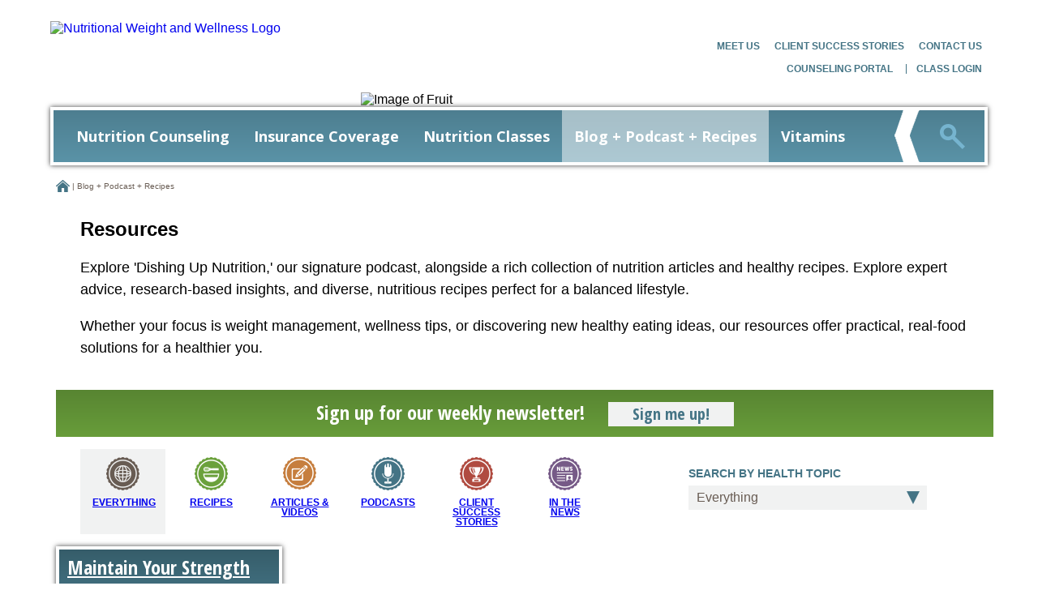

--- FILE ---
content_type: text/html; charset=UTF-8
request_url: https://www.weightandwellness.com/resources/?show_tag=cancer%20treatment
body_size: 9836
content:
<!doctype html>
<!--[if lt IE 7 ]> <html lang="en" class="no-js ie6"> <![endif]-->
<!--[if IE 7 ]>    <html lang="en" class="no-js ie7"> <![endif]-->
<!--[if IE 8 ]>    <html lang="en" class="no-js ie8"> <![endif]-->
<!--[if IE 9 ]>    <html lang="en" class="no-js ie9"> <![endif]-->
<!--[if (gt IE 9)|!(IE)]><!--> <html lang="en" class="no-js not-ie"> <!--<![endif]-->
<head>
        <meta charset="utf-8">
    <meta http-equiv="X-UA-Compatible" content="IE=edge,chrome=1">
    <meta name="viewport" content = "initial-scale = 1.0">
    <link href='//fonts.googleapis.com/css?family=Open+Sans:300,400,400italic,600,700' rel='stylesheet' type='text/css'>
    <link href='https://fonts.googleapis.com/css?family=Open+Sans+Condensed:300,700' rel='stylesheet' type='text/css'>
    <link rel="canonical" href="https://www.weightandwellness.com/resources" />
    <link href="/packages/nutritional_weight_wellness/themes/nutritional_weight_wellness/css/normalize.css" rel="stylesheet">
    <link href="/packages/nutritional_weight_wellness/themes/nutritional_weight_wellness/css/grid12.css" rel="stylesheet">
    <link href="/files/cache/css/nutritional_weight_wellness/typography.css" rel="stylesheet" media="screen" />
    <link href="/packages/nutritional_weight_wellness/themes/nutritional_weight_wellness/css/jquery.sidr.css" rel="stylesheet" media="screen" type="text/css" />
    <link href="/packages/nutritional_weight_wellness/themes/nutritional_weight_wellness/css/main.css" rel="stylesheet">

    
<meta http-equiv="content-type" content="text/html; charset=UTF-8" />
<title>Nutrition Articles, Recipes, &amp; Podcasts</title>
<meta property="og:title" content="Nutrition Articles, Recipes, &amp; Podcasts" />
<meta name="description" content="Explore 'Dishing Up Nutrition,' our signature podcast, alongside a rich collection of nutrition articles and healthy recipes at Weight &amp; Wellness. Find expert advice, research-based insights, and diverse, nutritious recipes perfect for a balanced lifestyle. Whether your focus is weight management, wellness tips, or discovering new healthy eating ideas, our resources offer practical, real-food solutions for a healthier you." />
<meta property="og:description" content="Explore 'Dishing Up Nutrition,' our signature podcast, alongside a rich collection of nutrition articles and healthy recipes at Weight &amp; Wellness. Find expert advice, research-based insights, and diverse, nutritious recipes perfect for a balanced lifestyle. Whether your focus is weight management, wellness tips, or discovering new healthy eating ideas, our resources offer practical, real-food solutions for a healthier you." />

<meta property="og:url" content="/resources"/>
<meta property="og:site_name" content="Nutritional Weight and Wellness" />
<meta property="og:type" content="website" />

<meta name="generator" content="concrete5 - 5.6.3.4" />
<script type="text/javascript">
var CCM_DISPATCHER_FILENAME = '/index.php';var CCM_CID = 118;var CCM_EDIT_MODE = false;var CCM_ARRANGE_MODE = false;var CCM_IMAGE_PATH = "/concrete/images";
var CCM_TOOLS_PATH = "/index.php/tools/required";
var CCM_BASE_URL = "https://www.weightandwellness.com";
var CCM_REL = "";

</script>

	<link rel="shortcut icon" href="/files/3917/2969/4216/favicon.ico" type="image/x-icon" />
	<link rel="icon" href="/files/3917/2969/4216/favicon.ico" type="image/x-icon" />
	<link rel="apple-touch-icon" href="/files/7613/4988/2380/NWW_BookmarkIcon_57x57.png"  />
<meta name="msapplication-TileImage" content="/files/6717/0853/8040/NWW_icon_color.jpg" />
<link rel="stylesheet" type="text/css" href="/concrete/css/ccm.base.css" />
<script type="text/javascript" src="/concrete/js/jquery.js"></script>
<script type="text/javascript" src="/concrete/js/ccm.base.js"></script>
<script type="text/javascript" src="/packages/nutritional_weight_wellness/js/jquery.cycle.all.js"></script>
<!-- Google Tag Manager -->
<script>(function(w,d,s,l,i){w[l]=w[l]||[];w[l].push({'gtm.start':
new Date().getTime(),event:'gtm.js'});var f=d.getElementsByTagName(s)[0],
j=d.createElement(s),dl=l!='dataLayer'?'&l='+l:'';j.async=true;j.src=
'https://www.googletagmanager.com/gtm.js?id='+i+dl;f.parentNode.insertBefore(j,f);
})(window,document,'script','dataLayer','GTM-WZCRWTT');</script>
<!-- End Google Tag Manager -->

<!--Start of Tawk.to Script-->
<script type="text/javascript">
var Tawk_API=Tawk_API||{}, Tawk_LoadStart=new Date();
(function(){
var s1=document.createElement("script"),s0=document.getElementsByTagName("script")[0];
s1.async=true;
s1.src='https://embed.tawk.to/5ea3296335bcbb0c9ab45fad/default';
s1.charset='UTF-8';
s1.setAttribute('crossorigin','*');
s0.parentNode.insertBefore(s1,s0);
window.Tawk_API = window.Tawk_API || {};
window.Tawk_API.onChatMessageSystem = function(message){
window.Tawk_API.maximize();
};
})();
</script>
<!--End of Tawk.to Script-->

<!-- Google tag (gtag.js) -->
<script async src="https://www.googletagmanager.com/gtag/js?id=AW-11097488789"></script>
<script>
  window.dataLayer = window.dataLayer || [];
  function gtag(){dataLayer.push(arguments);}
  gtag('js', new Date());

  gtag('config', 'AW-11097488789');
</script>

<!-- Bing Pixel -->
<script>(function(w,d,t,r,u){var f,n,i;w[u]=w[u]||[],f=function(){var o={ti:"27000479"};o.q=w[u],w[u]=new UET(o),w[u].push("pageLoad")},n=d.createElement(t),n.src=r,n.async=1,n.onload=n.onreadystatechange=function(){var s=this.readyState;s&&s!=="loaded"&&s!=="complete"||(f(),n.onload=n.onreadystatechange=null)},i=d.getElementsByTagName(t)[0],i.parentNode.insertBefore(n,i)})(window,document,"script","//bat.bing.com/bat.js","uetq");</script>

<script type="text/javascript">
(function(c,l,a,r,i,t,y){
c[a]=c[a]||function(){(c[a].q=c[a].q||[]).push(arguments)};
t=l.createElement(r);t.async=1;t.src='https://www.clarity.ms/tag/'+i;
y=l.getElementsByTagName(r)[0];y.parentNode.insertBefore(t,y);
})(window, document, "clarity", "script", "en38pzvbf1");
</script>

<script>
  document.addEventListener('click', function(e) {
    if (e.target.closest('a') && e.target.closest('a').innerText.includes('SCHEDULE ONLINE')) {
      gtag('event', 'conversion', {
        'send_to': 'AW-11097488789/zgs_CKShi5oYEJX72Ksp'
      });
    }
  });
  window.addEventListener('load', function() {
    if (document.location.pathname == '/') {
      gtag('event', 'conversion', {
        'send_to': 'AW-11097488789/dkIHCKehi5oYEJX72Ksp'
      });
    }
    if (document.location.pathname.includes('/counseling/')) {
      gtag('event', 'conversion', {
        'send_to': 'AW-11097488789/EQgICKqhi5oYEJX72Ksp'
      });
    }
    if (document.location.pathname.includes('/classes/')) {
      gtag('event', 'conversion', {
        'send_to': 'AW-11097488789/T5xnCK2hi5oYEJX72Ksp'
      });
    }
  });

</script>
<script src="https://cdn.popupsmart.com/bundle.js" data-id="807439" async defer></script>

<meta name="facebook-domain-verification" content="15zvevcjqevgw4k8h6tthqmgugl1mx" />

<meta name="facebook-domain-verification" content="175swp99mrge6u8payc9ll06yxpomf" />
<meta name="google-site-verification" content="S-CftTNsytOce3w8aSvrFpfGynCMrlKEUSzaMcQxsMY" />


</head>
<body class="resources_list no-write">
    <script>
  (function(i,s,o,g,r,a,m){i['GoogleAnalyticsObject']=r;i[r]=i[r]||function(){
  (i[r].q=i[r].q||[]).push(arguments)},i[r].l=1*new Date();a=s.createElement(o),
  m=s.getElementsByTagName(o)[0];a.async=1;a.src=g;m.parentNode.insertBefore(a,m)
  })(window,document,'script','https://www.google-analytics.com/analytics.js','ga');

  ga('create', 'UA-36315134-1', 'auto');
  ga('require', 'ecommerce');
  ga('send', 'pageview');


</script>

    <div id="page-body-wrap" class="container">
        <header id="header" class="row" role="banner">
            <div id="logo" class="col-xs-7 col-sm-6 col-md-4">
                <a href="/index.php?cID=1"><img border="0" class="ccm-image-block" alt="Nutritional Weight and Wellness Logo" src="/files/3014/4916/8113/header_logo.png" width="335" height="68" /></a>            </div>
            <div class="hidden-xs hidden-sm col-md-3 col-lg-4 fruit">
                                    <img src="/files/6614/5030/1893/Header_avocado.jpg" alt="Image of Fruit" />
                            </div>
            <div class="col-xs-5 col-sm-6 col-md-5 col-lg-4 top-nav">
                <ul style="margin-bottom: 10px;">
<li><a title="Meet Our Nutritionists" href="/meet-our-nutritionists">Meet Us</a></li>
<li><a title="Client Success Stories" href="/resources/client-success-stories">Client Success Stories</a></li>
<li><a title="Contact" href="/contact">Contact Us</a></li>
</ul>
<div id="HTMLBlock21474" class="HTMLBlock">
<a href="https://on.berrystreet.co/go/nutritionalweightandwellness">Counseling Portal</a></div>
<div id="HTMLBlock21475" class="HTMLBlock">
<a href="https://courses.weightandwellness.com/users/sign_in">Class Login</a></div>            </div>
        </header>
        <section class="nav-bar">
            <nav class="main-nav" role="navigation">
                <ul class="nav"><li class="exclude-main-nav"><a href="/" target="_self" class="exclude-main-nav" title="Home">Home</a></li><li class=""><a href="/counseling/" target="_self" class="" title="Nutrition Counseling">Nutrition Counseling</a></li><li class="exclude-main-nav"><a href="/counseling-portal/" target="_self" class="exclude-main-nav" title="Counseling Portal">Counseling Portal</a></li><li class=""><a href="/insurance-coverage-nutrition-counseling/" target="_self" class="" title="Insurance Coverage">Insurance Coverage</a></li><li class=""><a href="/classes/" target="_self" class="" title="Nutrition Classes">Nutrition Classes</a><ul><li class=""><a href="/classes/nutrition-4-weight-loss-program/" target="_self" class="" title="Nutrition 4 Weight Loss Program">Nutrition 4 Weight Loss Program</a></li><li class=""><a href="/classes/n4wl-ongoing-support-education/" target="_self" class="" title="Nutrition 4 Weight Loss Ongoing Support & Education">Nutrition 4 Weight Loss Ongoing Support & Education</a></li><li class=""><a href="/classes/cooking-classes/" target="_self" class="" title="Virtual Cooking Class Demos via Zoom">Virtual Cooking Class Demos via Zoom</a></li><li class=""><a href="/classes/menopause-solutions/" target="_self" class="" title="Menopause Solutions">Menopause Solutions</a></li><li class=""><a href="/classes/sugar-challenge/" target="_self" class="" title="How to Break Up with Sugar in 28 Days">How to Break Up with Sugar in 28 Days</a></li><li class=""><a href="/classes/nutrition-better-digestion/" target="_self" class="" title="NEW - Nutrition for Better Digestion">NEW - Nutrition for Better Digestion</a></li><li class=""><a href="/classes/batch-cooking-simple-weeknight-dinners/" target="_self" class="" title="Batch Cooking for Simple Weeknight Dinners">Batch Cooking for Simple Weeknight Dinners</a></li><li class=""><a href="/classes/global-flavors/" target="_self" class="" title="Global Flavors: Spices and Sauces Cooking Class">Global Flavors: Spices and Sauces Cooking Class</a></li><li class=""><a href="/classes/slow-cooker-savvy/" target="_self" class="" title="Slow Cooker Savvy">Slow Cooker Savvy</a></li><li class=""><a href="/classes/instant-pot-basics/" target="_self" class="" title="Instant Pot Basics">Instant Pot Basics</a></li><li class=""><a href="/classes/reduce-risk-prediabetes-type2-diabetes/" target="_self" class="" title="Reduce Risk of Prediabetes & Type2 Diabetes">Reduce Risk of Prediabetes & Type2 Diabetes</a></li><li class=""><a href="/classes/preventing-osteoporosis-bone-building-foods/" target="_self" class="" title="Preventing Osteoporosis with Bone Building Foods">Preventing Osteoporosis with Bone Building Foods</a></li><li class=""><a href="/classes/eating-reduce-pain-and-inflammation/" target="_self" class="" title="Eating to Reduce Pain & Inflammation">Eating to Reduce Pain & Inflammation</a></li><li class=""><a href="/classes/nutrition-reduce-your-cancer-risk/" target="_self" class="" title="Nutrition to Reduce your Cancer Risk">Nutrition to Reduce your Cancer Risk</a></li><li class=""><a href="/classes/breaking-sugar-habit/" target="_self" class="" title="Breaking the Sugar Habit">Breaking the Sugar Habit</a></li><li class=""><a href="/classes/5-steps-boost-metabolism/" target="_self" class="" title="5 Steps to Boost Metabolism">5 Steps to Boost Metabolism</a></li><li class=""><a href="/classes/getting-good-nights-sleep/" target="_self" class="" title="Getting A Good Night’s Sleep">Getting A Good Night’s Sleep</a></li><li class=""><a href="/classes/going-gluten-free-healthy-way1/" target="_self" class="" title="Going Gluten Free the Healthy Way">Going Gluten Free the Healthy Way</a></li><li class=""><a href="/classes/building-better-working-memory/" target="_self" class="" title="Building A Better Working Memory">Building A Better Working Memory</a></li><li class=""><a href="/classes/magic-minerals/" target="_self" class="" title="The Magic of Minerals">The Magic of Minerals</a></li><li class=""><a href="/classes/good-foods-good-moods/" target="_self" class="" title="Good Foods Good Moods">Good Foods Good Moods</a></li><li class=""><a href="/classes/stress-food-and-you/" target="_self" class="" title="Stress, Food, and You">Stress, Food, and You</a></li><li class=""><a href="/classes/foods-build-happy-focused-kids1/" target="_self" class="" title="Foods to Build Happy, Focused Kids">Foods to Build Happy, Focused Kids</a></li><li class=""><a href="/classes/your-energy-solution-real-food/" target="_self" class="" title="Your Energy Solution: Real Food">Your Energy Solution: Real Food</a></li><li class=""><a href="/classes/immune-building-foods-and-nutrients/" target="_self" class="" title="Immune-Building Foods and Nutrients">Immune-Building Foods and Nutrients</a></li><li class=""><a href="/classes/why-drink-more-water/" target="_self" class="" title="Why Drink More Water?">Why Drink More Water?</a></li></ul></li><li class="exclude-main-nav"><a href="/class-login/" target="_self" class="exclude-main-nav" title="Class Login">Class Login</a></li><li class="nav-selected nav-path-selected"><a href="/resources/" target="_self" class="nav-selected nav-path-selected" title="Blog + Podcast + Recipes">Blog + Podcast + Recipes</a><ul><li class=""><a href="/resources/recipes/" target="_self" class="" title="Recipes">Recipes</a></li><li class=""><a href="/resources/articles-and-videos/" target="_self" class="" title="Articles & Videos">Articles & Videos</a></li><li class=""><a href="/resources/podcasts/" target="_self" class="" title="Podcasts">Podcasts</a></li><li class=""><a href="/resources/client-success-stories/" target="_self" class="" title="Client Success Stories">Client Success Stories</a></li><li class=""><a href="/resources/news/" target="_self" class="" title="In the News">In the News</a></li></ul></li><li class=""><a href="/products/" target="_self" class="" title="Vitamins">Vitamins</a></li><li class="exclude-main-nav"><a href="/meet-our-nutritionists/" target="_self" class="exclude-main-nav" title="Meet Us">Meet Us</a><ul><li class=""><a href="/meet-our-nutritionists/britni-vincent/" target="_self" class="" title="Britni Vincent">Britni Vincent</a></li><li class=""><a href="/meet-our-nutritionists/teresa-wagner-rd-ld/" target="_self" class="" title="Teresa Wagner">Teresa Wagner</a></li><li class=""><a href="/meet-our-nutritionists/melanie-beasley-rd/" target="_self" class="" title="Melanie Beasley">Melanie Beasley</a></li><li class=""><a href="/meet-our-nutritionists/leah-kleinschrodt-ms-rd-ld/" target="_self" class="" title="Leah Kleinschrodt">Leah Kleinschrodt</a></li><li class=""><a href="/meet-our-nutritionists/alyssa-krejci-rd-ld-lmnt/" target="_self" class="" title="Alyssa Krejci">Alyssa Krejci</a></li><li class=""><a href="/meet-our-nutritionists/brandy-buro/" target="_self" class="" title="Brandy Buro">Brandy Buro</a></li><li class=""><a href="/meet-our-nutritionists/amy-crum/" target="_self" class="" title="Amy Crum">Amy Crum</a></li><li class=""><a href="/meet-our-nutritionists/cassie-weness-ld-rd/" target="_self" class="" title="Cassie Weness">Cassie Weness</a></li><li class=""><a href="/meet-our-nutritionists/kara-carper-ma-cns-ln/" target="_self" class="" title="Kara Carper">Kara Carper</a></li><li class=""><a href="/meet-our-nutritionists/darlene-kvist/" target="_self" class="" title="Darlene Kvist">Darlene Kvist</a></li></ul></li><li class="exclude-main-nav"><a href="/contact/" target="_self" class="exclude-main-nav" title="Contact">Contact</a><ul><li class=""><a href="/contact/st-paul/" target="_self" class="" title="St. Paul">St. Paul</a></li><li class=""><a href="/contact/eagan/" target="_self" class="" title="Eagan">Eagan</a></li><li class=""><a href="/contact/maple-grove/" target="_self" class="" title="Maple Grove">Maple Grove</a></li><li class=""><a href="/contact/woodbury/" target="_self" class="" title="Woodbury">Woodbury</a></li></ul></li></ul><div id="side-menu-wrap"><a id="sidr-toggler-7238" href="#sidr-main" title="Menu" class="sidr-toggler">Menu</a></div><div id="main-nav-sidr"><a href="#" title="Close" class="menu-close">Close</a><ul class="nav"><li class="exclude-main-nav"><a href="/" target="_self" title="Home">Home</a></li><li class=""><a href="/counseling/" target="_self" title="Nutrition Counseling">Nutrition Counseling</a></li><li class="exclude-main-nav"><a href="/counseling-portal/" target="_self" title="Counseling Portal">Counseling Portal</a></li><li class=""><a href="/insurance-coverage-nutrition-counseling/" target="_self" title="Insurance Coverage">Insurance Coverage</a></li><li class=""><a href="/classes/" target="_self" class="carat" title="Nutrition Classes">Nutrition Classes</a><ul class="level-1"><li class=""><a href="/classes/nutrition-4-weight-loss-program/" target="_self" title="Nutrition 4 Weight Loss Program">Nutrition 4 Weight Loss Program</a></li><li class=""><a href="/classes/n4wl-ongoing-support-education/" target="_self" title="Nutrition 4 Weight Loss Ongoing Support & Education">Nutrition 4 Weight Loss Ongoing Support & Education</a></li><li class=""><a href="/classes/cooking-classes/" target="_self" title="Virtual Cooking Class Demos via Zoom">Virtual Cooking Class Demos via Zoom</a></li><li class=""><a href="/classes/menopause-solutions/" target="_self" title="Menopause Solutions">Menopause Solutions</a></li><li class=""><a href="/classes/sugar-challenge/" target="_self" title="How to Break Up with Sugar in 28 Days">How to Break Up with Sugar in 28 Days</a></li><li class=""><a href="/classes/nutrition-better-digestion/" target="_self" title="NEW - Nutrition for Better Digestion">NEW - Nutrition for Better Digestion</a></li><li class=""><a href="/classes/batch-cooking-simple-weeknight-dinners/" target="_self" title="Batch Cooking for Simple Weeknight Dinners">Batch Cooking for Simple Weeknight Dinners</a></li><li class=""><a href="/classes/global-flavors/" target="_self" title="Global Flavors: Spices and Sauces Cooking Class">Global Flavors: Spices and Sauces Cooking Class</a></li><li class=""><a href="/classes/slow-cooker-savvy/" target="_self" title="Slow Cooker Savvy">Slow Cooker Savvy</a></li><li class=""><a href="/classes/instant-pot-basics/" target="_self" title="Instant Pot Basics">Instant Pot Basics</a></li><li class=""><a href="/classes/reduce-risk-prediabetes-type2-diabetes/" target="_self" title="Reduce Risk of Prediabetes & Type2 Diabetes">Reduce Risk of Prediabetes & Type2 Diabetes</a></li><li class=""><a href="/classes/preventing-osteoporosis-bone-building-foods/" target="_self" title="Preventing Osteoporosis with Bone Building Foods">Preventing Osteoporosis with Bone Building Foods</a></li><li class=""><a href="/classes/eating-reduce-pain-and-inflammation/" target="_self" title="Eating to Reduce Pain & Inflammation">Eating to Reduce Pain & Inflammation</a></li><li class=""><a href="/classes/nutrition-reduce-your-cancer-risk/" target="_self" title="Nutrition to Reduce your Cancer Risk">Nutrition to Reduce your Cancer Risk</a></li><li class=""><a href="/classes/breaking-sugar-habit/" target="_self" title="Breaking the Sugar Habit">Breaking the Sugar Habit</a></li><li class=""><a href="/classes/5-steps-boost-metabolism/" target="_self" title="5 Steps to Boost Metabolism">5 Steps to Boost Metabolism</a></li><li class=""><a href="/classes/getting-good-nights-sleep/" target="_self" title="Getting A Good Night’s Sleep">Getting A Good Night’s Sleep</a></li><li class=""><a href="/classes/going-gluten-free-healthy-way1/" target="_self" title="Going Gluten Free the Healthy Way">Going Gluten Free the Healthy Way</a></li><li class=""><a href="/classes/building-better-working-memory/" target="_self" title="Building A Better Working Memory">Building A Better Working Memory</a></li><li class=""><a href="/classes/magic-minerals/" target="_self" title="The Magic of Minerals">The Magic of Minerals</a></li><li class=""><a href="/classes/good-foods-good-moods/" target="_self" title="Good Foods Good Moods">Good Foods Good Moods</a></li><li class=""><a href="/classes/stress-food-and-you/" target="_self" title="Stress, Food, and You">Stress, Food, and You</a></li><li class=""><a href="/classes/foods-build-happy-focused-kids1/" target="_self" title="Foods to Build Happy, Focused Kids">Foods to Build Happy, Focused Kids</a></li><li class=""><a href="/classes/your-energy-solution-real-food/" target="_self" title="Your Energy Solution: Real Food">Your Energy Solution: Real Food</a></li><li class=""><a href="/classes/immune-building-foods-and-nutrients/" target="_self" title="Immune-Building Foods and Nutrients">Immune-Building Foods and Nutrients</a></li><li class=""><a href="/classes/why-drink-more-water/" target="_self" title="Why Drink More Water?">Why Drink More Water?</a></li></ul></li><li class="exclude-main-nav"><a href="/class-login/" target="_self" title="Class Login">Class Login</a></li><li class="nav-selected nav-path-selected"><a href="/resources/" target="_self" class="carat" title="Blog + Podcast + Recipes">Blog + Podcast + Recipes</a><ul class="level-1"><li class=""><a href="/resources/recipes/" target="_self" title="Recipes">Recipes</a></li><li class=""><a href="/resources/articles-and-videos/" target="_self" title="Articles & Videos">Articles & Videos</a></li><li class=""><a href="/resources/podcasts/" target="_self" title="Podcasts">Podcasts</a></li><li class=""><a href="/resources/client-success-stories/" target="_self" title="Client Success Stories">Client Success Stories</a></li><li class=""><a href="/resources/news/" target="_self" title="In the News">In the News</a></li></ul></li><li class=""><a href="/products/" target="_self" title="Vitamins">Vitamins</a></li><li class="exclude-main-nav"><a href="/meet-our-nutritionists/" target="_self" class="carat" title="Meet Us">Meet Us</a><ul class="level-1"><li class=""><a href="/meet-our-nutritionists/britni-vincent/" target="_self" title="Britni Vincent">Britni Vincent</a></li><li class=""><a href="/meet-our-nutritionists/teresa-wagner-rd-ld/" target="_self" title="Teresa Wagner">Teresa Wagner</a></li><li class=""><a href="/meet-our-nutritionists/melanie-beasley-rd/" target="_self" title="Melanie Beasley">Melanie Beasley</a></li><li class=""><a href="/meet-our-nutritionists/leah-kleinschrodt-ms-rd-ld/" target="_self" title="Leah Kleinschrodt">Leah Kleinschrodt</a></li><li class=""><a href="/meet-our-nutritionists/alyssa-krejci-rd-ld-lmnt/" target="_self" title="Alyssa Krejci">Alyssa Krejci</a></li><li class=""><a href="/meet-our-nutritionists/brandy-buro/" target="_self" title="Brandy Buro">Brandy Buro</a></li><li class=""><a href="/meet-our-nutritionists/amy-crum/" target="_self" title="Amy Crum">Amy Crum</a></li><li class=""><a href="/meet-our-nutritionists/cassie-weness-ld-rd/" target="_self" title="Cassie Weness">Cassie Weness</a></li><li class=""><a href="/meet-our-nutritionists/kara-carper-ma-cns-ln/" target="_self" title="Kara Carper">Kara Carper</a></li><li class=""><a href="/meet-our-nutritionists/darlene-kvist/" target="_self" title="Darlene Kvist">Darlene Kvist</a></li></ul></li><li class="exclude-main-nav"><a href="/contact/" target="_self" class="carat" title="Contact">Contact</a><ul class="level-1"><li class=""><a href="/contact/st-paul/" target="_self" title="St. Paul">St. Paul</a></li><li class=""><a href="/contact/eagan/" target="_self" title="Eagan">Eagan</a></li><li class=""><a href="/contact/maple-grove/" target="_self" title="Maple Grove">Maple Grove</a></li><li class=""><a href="/contact/woodbury/" target="_self" title="Woodbury">Woodbury</a></li></ul></li></ul></div>
<script type="text/javascript">
$(document).ready(function(){
	$('#sidr-toggler-7238').sidr({
		name: 'sidr-main',
		source: '#main-nav-sidr'
	});
	$(window).touchwipe({
		wipeLeft: function() {
			// Close
			$.sidr('close', 'sidr-main');
		},
		wipeRight: function() {
			// Open
			//$.sidr('open', 'sidr-main');
		},
		preventDefaultEvents: false
	});
	$("li a.sidr-class-carat").live('click',function(){
		var sublist = $(this).next('ul');
		var subnavclass = $(sublist).attr("class");
		var skipSublist = $(this).parent('li').hasClass('sidr-class-in-page-nav');
		
		if (skipSublist || $(sublist).is(":visible")){
			return true;
		} else {
			$('#sidr-main .'+subnavclass).hide();
			$('#sidr-main .'+subnavclass+' ul').hide();
			$("#sidr-main li.sidr-class-nav-path-selected").removeClass('sidr-class-nav-path-selected');
			$(this).parents('li').addClass('sidr-class-nav-path-selected');
			$(sublist).show();
			return false;
		}
	});
});
</script>                <a href="#" title="Open Navigation Menu" class="nav-closed">Menu</a>
            </nav>
            <div class="divider">
                <img src="/packages/nutritional_weight_wellness/themes/nutritional_weight_wellness/images/nav-divider.png" />
            </div>
            <div class="search">
                <form method="get" class="searchform" action="/index.php/search-results/">
                    <input type="text" name="query" id="searchBox" value="" placeholder="Search For..." />
                    <input type="submit" name="submit" value="Search" class="search-submit" />
                </form>
                <a href="#" title="Open Search" class="search-closed">Search</a>
            </div>
        </section>

<section class="content container">
	<div class="row">
		<div class="col-xs-12">
			<nav role="navigation" aria-label="You are here:" id="breadcrumbs" class="breadcrumbs-wrap span-3">
	            <a href="/index.php?cID=1" rel="index up" class="breadcrumb-link home">
                Home            </a>
            <span class="breadcrumb-seperator">|</span>
                <a href="/resources" class="breadcrumb-link current">
            Blog + Podcast + Recipes        </a>
        </nav>		</div>
	</div>
	<div class="row">
		<div class="col-xs-12">
			<div class="indent">
				<h1>Resources</h1>
<p><span>Explore 'Dishing Up Nutrition,' our signature podcast, alongside a rich collection of nutrition articles and healthy recipes. Explore expert advice, research-based insights, and diverse, nutritious recipes perfect for a balanced lifestyle. </span></p>
<p><span>Whether your focus is weight management, wellness tips, or discovering new healthy eating ideas, our resources offer practical, real-food solutions for a healthier you.</span></p>			</div>
		</div>
	</div>
	<div class="row">
		<div class="col-xs-12">
			
<div class="row">
	<div class="col-xs-12">
		<div id="newsletter-signup-1944597251" class="newsletter-signup">
			<h2>Sign up for our weekly newsletter!</h2>
            <a href="#" class="newsletter-trigger">Sign me up!</a>
		</div>
	</div>
</div>

<div id="newsletter-signup-popup-1944597251" class="newsletter-signup-popup" style="display: none;">
	<div class="closer">close</div>
	<div data-form-slug="6343190747506826" data-env="production" data-path="contact-us/6343190747506826" class="keap-custom-form"><p style="margin: 0; text-align: center;"><img src="/concrete/images/throbber_white_32.gif" /></p></div>
</div>

<script>(function(a,b){var c=a.keapForms||{SNIPPET_VERSION:"1.1.0",appId:"kps774"},d=b.createElement("script");d.type="text/javascript",d.crossOrigin="anonymous",d.defer=!0,d.src="https://forms.keap.app/lib/public-form-embed.js?appId=kps774&version=1.1.0",d.onload=function(){var b=a.keapForms;b.renderAllForms?!b.invoked&&(b.invoked=!0,b.renderAllForms()):console.error("[Keap Forms] Error: could not load")};var e=b.getElementsByTagName("script")[0];e.parentNode.insertBefore(d,e),a.keapForms=c})(window,document);</script>

<script type="text/javascript">
	$(document).ready(function() {
		$('.newsletter-trigger').click(function(e) {
			e.preventDefault();
			e.stopPropagation();
			$("#newsletter-signup-popup-1944597251").popup('show');
		});
		$(".closer").click(function(){
			$("#newsletter-signup-popup-1944597251").popup('hide');
		});
	});
</script>		</div>
	</div>
	
<div class="row hidden-xs">
        <div class="col-xs-12 col-md-8">
                <div class="indent">
                        <div class="page-categories">
                                <div class="mobile-show">
                                        <label for="category">Search by Category</label>
                                        <select name="category" onchange="window.location=$(this).val();">
                                                <option value="https://www.weightandwellness.com/resources" selected>Everything</option>
                                                                                                        <option value="https://www.weightandwellness.com/resources/recipes" >Recipes</option>
                                                                                                        <option value="https://www.weightandwellness.com/resources/articles-and-videos" >Articles & Videos</option>
                                                                                                        <option value="https://www.weightandwellness.com/resources/podcasts" >Podcasts</option>
                                                                                                        <option value="https://www.weightandwellness.com/resources/client-success-stories" >Client Success Stories</option>
                                                                                                        <option value="https://www.weightandwellness.com/resources/news" >In the News</option>
                                                                                        </select>
                                </div>
                                <ul class="mobile-hide">
                                        <li class="active"><a href="https://www.weightandwellness.com/resources" title="Everything" class="everything">Everything</a></li>
                                                                                        <li ><a href="https://www.weightandwellness.com/resources/recipes" title="Recipes" class="recipes">Recipes</a></li>
                                                                                        <li ><a href="https://www.weightandwellness.com/resources/articles-and-videos" title="Articles & Videos" class="articles">Articles & Videos</a></li>
                                                                                        <li ><a href="https://www.weightandwellness.com/resources/podcasts" title="Podcasts" class="podcasts">Podcasts</a></li>
                                                                                        <li ><a href="https://www.weightandwellness.com/resources/client-success-stories" title="Client Success Stories" class="success-stories">Client Success Stories</a></li>
                                                                                        <li ><a href="https://www.weightandwellness.com/resources/news" title="In the News" class="news">In the News</a></li>
                                                                        </ul>
                        </div>
                </div>
        </div>
        <div class="col-xs-12 col-md-4">
                <form method="GET" action="https://www.weightandwellness.com/resources" id="show-topic-form" class="show-topic">
                        <label for="show_topic">Search by Health Topic</label>
                        <select name="show_topic" id="show_topic" onchange="$(this).closest('form').submit();">
                                <option value="everything" selected>Everything</option>
                                                                        <option value="ADD / ADHD" >ADD / ADHD</option>
                                                                        <option value="Allergies" >Allergies</option>
                                                                        <option value="Anti-aging" >Anti-aging</option>
                                                                        <option value="Ask the Nutritionist—Call-in Shows" >Ask the Nutritionist—Call-in Shows</option>
                                                                        <option value="Asthma" >Asthma</option>
                                                                        <option value="Autism" >Autism</option>
                                                                        <option value="Autoimmune Conditions" >Autoimmune Conditions</option>
                                                                        <option value="Cancer" >Cancer</option>
                                                                        <option value="Children's Health" >Children's Health</option>
                                                                        <option value="Cholesterol/Heart Health" >Cholesterol/Heart Health</option>
                                                                        <option value="Chronic Illness" >Chronic Illness</option>
                                                                        <option value="Cravings & Addictions" >Cravings & Addictions</option>
                                                                        <option value="Diabetes/Insulin Resistance" >Diabetes/Insulin Resistance</option>
                                                                        <option value="Digestion/GERD" >Digestion/GERD</option>
                                                                        <option value="Dishing Up Nutrition Podcasts" >Dishing Up Nutrition Podcasts</option>
                                                                        <option value="Eating Disorders" >Eating Disorders</option>
                                                                        <option value="Energy" >Energy</option>
                                                                        <option value="Exercise/Fitness" >Exercise/Fitness</option>
                                                                        <option value="Eye Health" >Eye Health</option>
                                                                        <option value="Fatty Liver Disease" >Fatty Liver Disease</option>
                                                                        <option value="Fertility" >Fertility</option>
                                                                        <option value="Fibromyalgia" >Fibromyalgia</option>
                                                                        <option value="Food / Healthy Eating" >Food / Healthy Eating</option>
                                                                        <option value="Foot Health" >Foot Health</option>
                                                                        <option value="Gluten Free" >Gluten Free</option>
                                                                        <option value="Gout" >Gout</option>
                                                                        <option value="Habit Change" >Habit Change</option>
                                                                        <option value="Immunity" >Immunity</option>
                                                                        <option value="Joint Health" >Joint Health</option>
                                                                        <option value="Men's Health" >Men's Health</option>
                                                                        <option value="Menopause" >Menopause</option>
                                                                        <option value="Mental/Brain Health" >Mental/Brain Health</option>
                                                                        <option value="Migraines" >Migraines</option>
                                                                        <option value="Osteoporosis" >Osteoporosis</option>
                                                                        <option value="Pain and Inflammation" >Pain and Inflammation</option>
                                                                        <option value="Pet Health" >Pet Health</option>
                                                                        <option value="Skin" >Skin</option>
                                                                        <option value="Sleep" >Sleep</option>
                                                                        <option value="Supplements" >Supplements</option>
                                                                        <option value="Thyroid" >Thyroid</option>
                                                                        <option value="Water" >Water</option>
                                                                        <option value="Weight Loss" >Weight Loss</option>
                                                                        <option value="Women's Health" >Women's Health</option>
                                                        </select>
                </form>
        </div>
</div>		<div class="row resources-list">
								<div class="col-xs-12 col-sm-6 col-md-3">
						<div class="resource podcast">	
							<h2><a href="/resources/podcasts/maintain-your-strength-during-cancer-treatment" target="_self">Maintain Your Strength During Cancer Treatment</a></h2>						
															<div class="image-wrap" style="background-image: url(https://www.weightandwellness.com/files/3416/7120/6900/cancer-treatment.jpg);" onclick="window.location='/resources/podcasts/maintain-your-strength-during-cancer-treatment';"></div>
													
															<div class="content-wrap">
									<p>Maintain your strength during and after cancer treatments</p>
								</div>
													
							<div class="category-wrap podcast">podcast</div>
															<div class="resource-date">12/17/2022</div>
													</div>
					</div>
							</div>
		<h2>Want to see more? Select a category.</h2>
		
<div class="row ">
        <div class="col-xs-12 col-md-8">
                <div class="indent">
                        <div class="page-categories">
                                <div class="mobile-show">
                                        <label for="category">Search by Category</label>
                                        <select name="category" onchange="window.location=$(this).val();">
                                                <option value="https://www.weightandwellness.com/resources" selected>Everything</option>
                                                                                                        <option value="https://www.weightandwellness.com/resources/recipes" >Recipes</option>
                                                                                                        <option value="https://www.weightandwellness.com/resources/articles-and-videos" >Articles & Videos</option>
                                                                                                        <option value="https://www.weightandwellness.com/resources/podcasts" >Podcasts</option>
                                                                                                        <option value="https://www.weightandwellness.com/resources/client-success-stories" >Client Success Stories</option>
                                                                                                        <option value="https://www.weightandwellness.com/resources/news" >In the News</option>
                                                                                        </select>
                                </div>
                                <ul class="mobile-hide">
                                        <li class="active"><a href="https://www.weightandwellness.com/resources" title="Everything" class="everything">Everything</a></li>
                                                                                        <li ><a href="https://www.weightandwellness.com/resources/recipes" title="Recipes" class="recipes">Recipes</a></li>
                                                                                        <li ><a href="https://www.weightandwellness.com/resources/articles-and-videos" title="Articles & Videos" class="articles">Articles & Videos</a></li>
                                                                                        <li ><a href="https://www.weightandwellness.com/resources/podcasts" title="Podcasts" class="podcasts">Podcasts</a></li>
                                                                                        <li ><a href="https://www.weightandwellness.com/resources/client-success-stories" title="Client Success Stories" class="success-stories">Client Success Stories</a></li>
                                                                                        <li ><a href="https://www.weightandwellness.com/resources/news" title="In the News" class="news">In the News</a></li>
                                                                        </ul>
                        </div>
                </div>
        </div>
        <div class="col-xs-12 col-md-4">
                <form method="GET" action="https://www.weightandwellness.com/resources" id="show-topic-form" class="show-topic">
                        <label for="show_topic">Search by Health Topic</label>
                        <select name="show_topic" id="show_topic" onchange="$(this).closest('form').submit();">
                                <option value="everything" selected>Everything</option>
                                                                        <option value="ADD / ADHD" >ADD / ADHD</option>
                                                                        <option value="Allergies" >Allergies</option>
                                                                        <option value="Anti-aging" >Anti-aging</option>
                                                                        <option value="Ask the Nutritionist—Call-in Shows" >Ask the Nutritionist—Call-in Shows</option>
                                                                        <option value="Asthma" >Asthma</option>
                                                                        <option value="Autism" >Autism</option>
                                                                        <option value="Autoimmune Conditions" >Autoimmune Conditions</option>
                                                                        <option value="Cancer" >Cancer</option>
                                                                        <option value="Children's Health" >Children's Health</option>
                                                                        <option value="Cholesterol/Heart Health" >Cholesterol/Heart Health</option>
                                                                        <option value="Chronic Illness" >Chronic Illness</option>
                                                                        <option value="Cravings & Addictions" >Cravings & Addictions</option>
                                                                        <option value="Diabetes/Insulin Resistance" >Diabetes/Insulin Resistance</option>
                                                                        <option value="Digestion/GERD" >Digestion/GERD</option>
                                                                        <option value="Dishing Up Nutrition Podcasts" >Dishing Up Nutrition Podcasts</option>
                                                                        <option value="Eating Disorders" >Eating Disorders</option>
                                                                        <option value="Energy" >Energy</option>
                                                                        <option value="Exercise/Fitness" >Exercise/Fitness</option>
                                                                        <option value="Eye Health" >Eye Health</option>
                                                                        <option value="Fatty Liver Disease" >Fatty Liver Disease</option>
                                                                        <option value="Fertility" >Fertility</option>
                                                                        <option value="Fibromyalgia" >Fibromyalgia</option>
                                                                        <option value="Food / Healthy Eating" >Food / Healthy Eating</option>
                                                                        <option value="Foot Health" >Foot Health</option>
                                                                        <option value="Gluten Free" >Gluten Free</option>
                                                                        <option value="Gout" >Gout</option>
                                                                        <option value="Habit Change" >Habit Change</option>
                                                                        <option value="Immunity" >Immunity</option>
                                                                        <option value="Joint Health" >Joint Health</option>
                                                                        <option value="Men's Health" >Men's Health</option>
                                                                        <option value="Menopause" >Menopause</option>
                                                                        <option value="Mental/Brain Health" >Mental/Brain Health</option>
                                                                        <option value="Migraines" >Migraines</option>
                                                                        <option value="Osteoporosis" >Osteoporosis</option>
                                                                        <option value="Pain and Inflammation" >Pain and Inflammation</option>
                                                                        <option value="Pet Health" >Pet Health</option>
                                                                        <option value="Skin" >Skin</option>
                                                                        <option value="Sleep" >Sleep</option>
                                                                        <option value="Supplements" >Supplements</option>
                                                                        <option value="Thyroid" >Thyroid</option>
                                                                        <option value="Water" >Water</option>
                                                                        <option value="Weight Loss" >Weight Loss</option>
                                                                        <option value="Women's Health" >Women's Health</option>
                                                        </select>
                </form>
        </div>
</div>
<div class="row">
	<div class="col-xs-12">
		<div id="newsletter-signup-959250838" class="newsletter-signup">
			<h2>Sign up for our weekly newsletter!</h2>
            <a href="#" class="newsletter-trigger">Sign me up!</a>
		</div>
	</div>
</div>

<div id="newsletter-signup-popup-959250838" class="newsletter-signup-popup" style="display: none;">
	<div class="closer">close</div>
	<div data-form-slug="6343190747506826" data-env="production" data-path="contact-us/6343190747506826" class="keap-custom-form"><p style="margin: 0; text-align: center;"><img src="/concrete/images/throbber_white_32.gif" /></p></div>
</div>

<script>(function(a,b){var c=a.keapForms||{SNIPPET_VERSION:"1.1.0",appId:"kps774"},d=b.createElement("script");d.type="text/javascript",d.crossOrigin="anonymous",d.defer=!0,d.src="https://forms.keap.app/lib/public-form-embed.js?appId=kps774&version=1.1.0",d.onload=function(){var b=a.keapForms;b.renderAllForms?!b.invoked&&(b.invoked=!0,b.renderAllForms()):console.error("[Keap Forms] Error: could not load")};var e=b.getElementsByTagName("script")[0];e.parentNode.insertBefore(d,e),a.keapForms=c})(window,document);</script>

<script type="text/javascript">
	$(document).ready(function() {
		$('.newsletter-trigger').click(function(e) {
			e.preventDefault();
			e.stopPropagation();
			$("#newsletter-signup-popup-959250838").popup('show');
		});
		$(".closer").click(function(){
			$("#newsletter-signup-popup-959250838").popup('hide');
		});
	});
</script></section>


        <footer id="footer" class="row" role="contentinfo">
            <div class="footer-nav col-xs-12 col-sm-3 col-md-2">
                <ul>
<li><a title="Contact" href="/contact">Contact Us</a></li>
<li><a title="Office Locations" href="/contact/office-locations">Office Locations</a></li>
<li class="visible-xs visible-sm"><a title="Client Success Stories" href="/resources/client-success-stories">Client Success Stories</a></li>
<li><a title="FAQ" href="/meet-our-nutritionists/faq">FAQ</a></li>
<li><a title="Careers" href="/contact/careers">Careers</a></li>
<li><a title="Privacy Policy" href="https://www.weightandwellness.com/contact/privacy-policy/">Privacy Policy</a></li>
</ul>            </div>
            <div class="footer-nav col-xs-12 col-sm-4 col-md-3">
                <ul>
<li><a title="Wellness Rewards Program" href="/products/wellness-rewards-program">Wellness Rewards Program</a></li>
<li><a title="Specials" href="/contact/specials">Specials</a></li>
<li><a href="https://www.weightandwellness.com/counseling/insurance-coverage-nutrition-counseling/">Insurance Coverage</a></li>
</ul>            </div>
            <div class="footer-social col-xs-12 col-sm-4 col-sm-offset-1 col-md-5 col-md-offset-2">
                <ul>
<li class="telephone">651.699.3438</li>
<li><a title="Facebook" href="https://www.facebook.com/weightandwellness" target="_blank"><img src="/files/3114/4916/8211/icon_footer_facebok.png" alt="Facebook" width="13" height="24" /></a></li>
<li><a title="Pinterest" href="http://pinterest.com/weightandwell/" target="_blank"><img src="/files/8914/4916/8211/icon_footer_pinterest.png" alt="Pinterest" width="20" height="21" /></a></li>
<li><a title="Instagram" href="https://instagram.com/nutritionalweightwellness" target="_blank"><img src="/files/2414/4916/8211/icon_footer_instagram.png" alt="Instagram" width="19" height="19" /></a></li>
<li><a title="YouTube" href="http://www.youtube.com/user/nutritionalwellness" target="_blank"><img src="/files/5214/4916/8212/icon_footer_youtube.png" alt="YouTube" width="18" height="23" /></a></li>
</ul>            </div>
            <div class="col-xs-12 footer-copyright">
                <p>© 2026 Nutritional Weight &amp; Wellness. All Rights Reserved. <a title="Disclaimer" href="/disclaimer">Disclaimer</a></p>            </div>
        </footer>
    </div>

    
    <a href="#" id="back-to-top">Back To Top</a>

        <script src="/packages/nutritional_weight_wellness/themes/nutritional_weight_wellness/js/modernizr-2.6.2.min.js"></script>
    <script src="/packages/nutritional_weight_wellness/themes/nutritional_weight_wellness/js/jquery.sidr.js" type="text/javascript"></script>
    <script src="/packages/nutritional_weight_wellness/themes/nutritional_weight_wellness/js/jquery.touchwipe.min.js" type="text/javascript"></script>
    <script src="/packages/nutritional_weight_wellness/themes/nutritional_weight_wellness/js/jquery.bgswitcher.js"></script>
    <script src="/packages/nutritional_weight_wellness/themes/nutritional_weight_wellness/js/jquery.popupoverlay.js"></script>
    <script>
        /* Create a configuration object */
        var ss360Config = {
            /* Your site id */
            siteId: 'www.weightandwellness.com',
            suggestions: {
                show: false
            },
            style: {
                themeColor: "#447485",
                accentColor: "#6BA13C",
            },
            /* A CSS selector that points to your search box */
            searchBox: {
                selector: '#searchBox',
            },
            results: {
                embedConfig: {
                    'url': '/search-results',
                    'contentBlock':'#searchResults',
                },
                showSearchBoxLayover: false, // whether to show search box in search result layover
                showSearchBoxEmbed: true,
            },
        };
    </script>
    <script src="https://cdn.sitesearch360.com/v13/sitesearch360-v13.min.js" async></script>

    <script type="text/javascript">
        $(document).ready(function(){
            $('.nav-bar').on('click', '.search-closed', function(){
                $('.nav-bar .main-nav ul.nav').hide();
                $('.nav-bar .main-nav .nav-closed').show();

                $('.nav-bar .divider').animate({
                    left: '67px'
                }, 500, function(){
                    $('.nav-bar .search').css({'width': '1020px', 'left': '128px'});
                    $('.nav-bar .search .searchform').show();
                    $('.nav-bar .search .searchform input[type=text]').focus();
                    $('.nav-bar .search .search-closed').hide();
                });
            });
            $('.nav-bar').on('click', '.nav-closed', function(){
                $('.nav-bar .search .searchform').hide();
                $('.nav-bar .search .search-closed').show();

                $('.nav-bar .divider').animate({
                    left: '1037px'
                }, 500, function(){
                    $('.nav-bar .search').css({'width': '80px', 'right': '0px', 'left': 'auto'});
                    $('.nav-bar .main-nav ul.nav').show();
                    $('.nav-bar .main-nav .nav-closed').hide();
                });
            });
        });
        $(window).bind("scroll", function() {
            if ($(window).width() < 768 && $(this).scrollTop() > 250) {
                $("#back-to-top").fadeIn();
            } else {
                $("#back-to-top").stop().fadeOut();
            }
        });
    </script>
    <script type="text/javascript">
        function show_email_popup(){
            document.cookie="nwwpopup=1769598945; expires=Fri, 13 Dec 2025 12:00:00 UTC; path=/;";
            $("#ccpopup").popup('show');
        }
        setTimeout('show_email_popup()',0);
        $("#ccoptinpopup").submit(function(){
            $("#ccpopup").popup('hide');
        });
        $(".closer").click(function(){
            $("#ccpopup").popup('hide');
        });
    </script>
    

<!-- Google Code for Remarketing Tag -->
<!--------------------------------------------------
Remarketing tags may not be associated with personally identifiable information or placed on pages related to sensitive categories. See more information and instructions on how to setup the tag on: http://google.com/ads/remarketingsetup
--------------------------------------------------->
<script type="text/javascript">
/* <![CDATA[ */
var google_conversion_id = 938980533;
var google_custom_params = window.google_tag_params;
var google_remarketing_only = true;
/* ]]> */
</script>
<script type="text/javascript" src="//www.googleadservices.com/pagead/conversion.js">
</script>
<noscript>
<div style="display:inline;">
<img height="1" width="1" style="border-style:none;" alt="" src="//googleads.g.doubleclick.net/pagead/viewthroughconversion/938980533/?guid=ON&script=0"/>
</div>
</noscript>
</body>
</html>


--- FILE ---
content_type: text/html; charset=utf-8
request_url: https://www.google.com/recaptcha/enterprise/anchor?ar=1&k=6LfBzFwpAAAAAEOpdMwcpOcWLXxxl8-9BFjJp859&co=aHR0cHM6Ly9rZWFwLmFwcDo0NDM.&hl=en&v=N67nZn4AqZkNcbeMu4prBgzg&size=invisible&anchor-ms=20000&execute-ms=30000&cb=bkfg29tc9uw7
body_size: 48515
content:
<!DOCTYPE HTML><html dir="ltr" lang="en"><head><meta http-equiv="Content-Type" content="text/html; charset=UTF-8">
<meta http-equiv="X-UA-Compatible" content="IE=edge">
<title>reCAPTCHA</title>
<style type="text/css">
/* cyrillic-ext */
@font-face {
  font-family: 'Roboto';
  font-style: normal;
  font-weight: 400;
  font-stretch: 100%;
  src: url(//fonts.gstatic.com/s/roboto/v48/KFO7CnqEu92Fr1ME7kSn66aGLdTylUAMa3GUBHMdazTgWw.woff2) format('woff2');
  unicode-range: U+0460-052F, U+1C80-1C8A, U+20B4, U+2DE0-2DFF, U+A640-A69F, U+FE2E-FE2F;
}
/* cyrillic */
@font-face {
  font-family: 'Roboto';
  font-style: normal;
  font-weight: 400;
  font-stretch: 100%;
  src: url(//fonts.gstatic.com/s/roboto/v48/KFO7CnqEu92Fr1ME7kSn66aGLdTylUAMa3iUBHMdazTgWw.woff2) format('woff2');
  unicode-range: U+0301, U+0400-045F, U+0490-0491, U+04B0-04B1, U+2116;
}
/* greek-ext */
@font-face {
  font-family: 'Roboto';
  font-style: normal;
  font-weight: 400;
  font-stretch: 100%;
  src: url(//fonts.gstatic.com/s/roboto/v48/KFO7CnqEu92Fr1ME7kSn66aGLdTylUAMa3CUBHMdazTgWw.woff2) format('woff2');
  unicode-range: U+1F00-1FFF;
}
/* greek */
@font-face {
  font-family: 'Roboto';
  font-style: normal;
  font-weight: 400;
  font-stretch: 100%;
  src: url(//fonts.gstatic.com/s/roboto/v48/KFO7CnqEu92Fr1ME7kSn66aGLdTylUAMa3-UBHMdazTgWw.woff2) format('woff2');
  unicode-range: U+0370-0377, U+037A-037F, U+0384-038A, U+038C, U+038E-03A1, U+03A3-03FF;
}
/* math */
@font-face {
  font-family: 'Roboto';
  font-style: normal;
  font-weight: 400;
  font-stretch: 100%;
  src: url(//fonts.gstatic.com/s/roboto/v48/KFO7CnqEu92Fr1ME7kSn66aGLdTylUAMawCUBHMdazTgWw.woff2) format('woff2');
  unicode-range: U+0302-0303, U+0305, U+0307-0308, U+0310, U+0312, U+0315, U+031A, U+0326-0327, U+032C, U+032F-0330, U+0332-0333, U+0338, U+033A, U+0346, U+034D, U+0391-03A1, U+03A3-03A9, U+03B1-03C9, U+03D1, U+03D5-03D6, U+03F0-03F1, U+03F4-03F5, U+2016-2017, U+2034-2038, U+203C, U+2040, U+2043, U+2047, U+2050, U+2057, U+205F, U+2070-2071, U+2074-208E, U+2090-209C, U+20D0-20DC, U+20E1, U+20E5-20EF, U+2100-2112, U+2114-2115, U+2117-2121, U+2123-214F, U+2190, U+2192, U+2194-21AE, U+21B0-21E5, U+21F1-21F2, U+21F4-2211, U+2213-2214, U+2216-22FF, U+2308-230B, U+2310, U+2319, U+231C-2321, U+2336-237A, U+237C, U+2395, U+239B-23B7, U+23D0, U+23DC-23E1, U+2474-2475, U+25AF, U+25B3, U+25B7, U+25BD, U+25C1, U+25CA, U+25CC, U+25FB, U+266D-266F, U+27C0-27FF, U+2900-2AFF, U+2B0E-2B11, U+2B30-2B4C, U+2BFE, U+3030, U+FF5B, U+FF5D, U+1D400-1D7FF, U+1EE00-1EEFF;
}
/* symbols */
@font-face {
  font-family: 'Roboto';
  font-style: normal;
  font-weight: 400;
  font-stretch: 100%;
  src: url(//fonts.gstatic.com/s/roboto/v48/KFO7CnqEu92Fr1ME7kSn66aGLdTylUAMaxKUBHMdazTgWw.woff2) format('woff2');
  unicode-range: U+0001-000C, U+000E-001F, U+007F-009F, U+20DD-20E0, U+20E2-20E4, U+2150-218F, U+2190, U+2192, U+2194-2199, U+21AF, U+21E6-21F0, U+21F3, U+2218-2219, U+2299, U+22C4-22C6, U+2300-243F, U+2440-244A, U+2460-24FF, U+25A0-27BF, U+2800-28FF, U+2921-2922, U+2981, U+29BF, U+29EB, U+2B00-2BFF, U+4DC0-4DFF, U+FFF9-FFFB, U+10140-1018E, U+10190-1019C, U+101A0, U+101D0-101FD, U+102E0-102FB, U+10E60-10E7E, U+1D2C0-1D2D3, U+1D2E0-1D37F, U+1F000-1F0FF, U+1F100-1F1AD, U+1F1E6-1F1FF, U+1F30D-1F30F, U+1F315, U+1F31C, U+1F31E, U+1F320-1F32C, U+1F336, U+1F378, U+1F37D, U+1F382, U+1F393-1F39F, U+1F3A7-1F3A8, U+1F3AC-1F3AF, U+1F3C2, U+1F3C4-1F3C6, U+1F3CA-1F3CE, U+1F3D4-1F3E0, U+1F3ED, U+1F3F1-1F3F3, U+1F3F5-1F3F7, U+1F408, U+1F415, U+1F41F, U+1F426, U+1F43F, U+1F441-1F442, U+1F444, U+1F446-1F449, U+1F44C-1F44E, U+1F453, U+1F46A, U+1F47D, U+1F4A3, U+1F4B0, U+1F4B3, U+1F4B9, U+1F4BB, U+1F4BF, U+1F4C8-1F4CB, U+1F4D6, U+1F4DA, U+1F4DF, U+1F4E3-1F4E6, U+1F4EA-1F4ED, U+1F4F7, U+1F4F9-1F4FB, U+1F4FD-1F4FE, U+1F503, U+1F507-1F50B, U+1F50D, U+1F512-1F513, U+1F53E-1F54A, U+1F54F-1F5FA, U+1F610, U+1F650-1F67F, U+1F687, U+1F68D, U+1F691, U+1F694, U+1F698, U+1F6AD, U+1F6B2, U+1F6B9-1F6BA, U+1F6BC, U+1F6C6-1F6CF, U+1F6D3-1F6D7, U+1F6E0-1F6EA, U+1F6F0-1F6F3, U+1F6F7-1F6FC, U+1F700-1F7FF, U+1F800-1F80B, U+1F810-1F847, U+1F850-1F859, U+1F860-1F887, U+1F890-1F8AD, U+1F8B0-1F8BB, U+1F8C0-1F8C1, U+1F900-1F90B, U+1F93B, U+1F946, U+1F984, U+1F996, U+1F9E9, U+1FA00-1FA6F, U+1FA70-1FA7C, U+1FA80-1FA89, U+1FA8F-1FAC6, U+1FACE-1FADC, U+1FADF-1FAE9, U+1FAF0-1FAF8, U+1FB00-1FBFF;
}
/* vietnamese */
@font-face {
  font-family: 'Roboto';
  font-style: normal;
  font-weight: 400;
  font-stretch: 100%;
  src: url(//fonts.gstatic.com/s/roboto/v48/KFO7CnqEu92Fr1ME7kSn66aGLdTylUAMa3OUBHMdazTgWw.woff2) format('woff2');
  unicode-range: U+0102-0103, U+0110-0111, U+0128-0129, U+0168-0169, U+01A0-01A1, U+01AF-01B0, U+0300-0301, U+0303-0304, U+0308-0309, U+0323, U+0329, U+1EA0-1EF9, U+20AB;
}
/* latin-ext */
@font-face {
  font-family: 'Roboto';
  font-style: normal;
  font-weight: 400;
  font-stretch: 100%;
  src: url(//fonts.gstatic.com/s/roboto/v48/KFO7CnqEu92Fr1ME7kSn66aGLdTylUAMa3KUBHMdazTgWw.woff2) format('woff2');
  unicode-range: U+0100-02BA, U+02BD-02C5, U+02C7-02CC, U+02CE-02D7, U+02DD-02FF, U+0304, U+0308, U+0329, U+1D00-1DBF, U+1E00-1E9F, U+1EF2-1EFF, U+2020, U+20A0-20AB, U+20AD-20C0, U+2113, U+2C60-2C7F, U+A720-A7FF;
}
/* latin */
@font-face {
  font-family: 'Roboto';
  font-style: normal;
  font-weight: 400;
  font-stretch: 100%;
  src: url(//fonts.gstatic.com/s/roboto/v48/KFO7CnqEu92Fr1ME7kSn66aGLdTylUAMa3yUBHMdazQ.woff2) format('woff2');
  unicode-range: U+0000-00FF, U+0131, U+0152-0153, U+02BB-02BC, U+02C6, U+02DA, U+02DC, U+0304, U+0308, U+0329, U+2000-206F, U+20AC, U+2122, U+2191, U+2193, U+2212, U+2215, U+FEFF, U+FFFD;
}
/* cyrillic-ext */
@font-face {
  font-family: 'Roboto';
  font-style: normal;
  font-weight: 500;
  font-stretch: 100%;
  src: url(//fonts.gstatic.com/s/roboto/v48/KFO7CnqEu92Fr1ME7kSn66aGLdTylUAMa3GUBHMdazTgWw.woff2) format('woff2');
  unicode-range: U+0460-052F, U+1C80-1C8A, U+20B4, U+2DE0-2DFF, U+A640-A69F, U+FE2E-FE2F;
}
/* cyrillic */
@font-face {
  font-family: 'Roboto';
  font-style: normal;
  font-weight: 500;
  font-stretch: 100%;
  src: url(//fonts.gstatic.com/s/roboto/v48/KFO7CnqEu92Fr1ME7kSn66aGLdTylUAMa3iUBHMdazTgWw.woff2) format('woff2');
  unicode-range: U+0301, U+0400-045F, U+0490-0491, U+04B0-04B1, U+2116;
}
/* greek-ext */
@font-face {
  font-family: 'Roboto';
  font-style: normal;
  font-weight: 500;
  font-stretch: 100%;
  src: url(//fonts.gstatic.com/s/roboto/v48/KFO7CnqEu92Fr1ME7kSn66aGLdTylUAMa3CUBHMdazTgWw.woff2) format('woff2');
  unicode-range: U+1F00-1FFF;
}
/* greek */
@font-face {
  font-family: 'Roboto';
  font-style: normal;
  font-weight: 500;
  font-stretch: 100%;
  src: url(//fonts.gstatic.com/s/roboto/v48/KFO7CnqEu92Fr1ME7kSn66aGLdTylUAMa3-UBHMdazTgWw.woff2) format('woff2');
  unicode-range: U+0370-0377, U+037A-037F, U+0384-038A, U+038C, U+038E-03A1, U+03A3-03FF;
}
/* math */
@font-face {
  font-family: 'Roboto';
  font-style: normal;
  font-weight: 500;
  font-stretch: 100%;
  src: url(//fonts.gstatic.com/s/roboto/v48/KFO7CnqEu92Fr1ME7kSn66aGLdTylUAMawCUBHMdazTgWw.woff2) format('woff2');
  unicode-range: U+0302-0303, U+0305, U+0307-0308, U+0310, U+0312, U+0315, U+031A, U+0326-0327, U+032C, U+032F-0330, U+0332-0333, U+0338, U+033A, U+0346, U+034D, U+0391-03A1, U+03A3-03A9, U+03B1-03C9, U+03D1, U+03D5-03D6, U+03F0-03F1, U+03F4-03F5, U+2016-2017, U+2034-2038, U+203C, U+2040, U+2043, U+2047, U+2050, U+2057, U+205F, U+2070-2071, U+2074-208E, U+2090-209C, U+20D0-20DC, U+20E1, U+20E5-20EF, U+2100-2112, U+2114-2115, U+2117-2121, U+2123-214F, U+2190, U+2192, U+2194-21AE, U+21B0-21E5, U+21F1-21F2, U+21F4-2211, U+2213-2214, U+2216-22FF, U+2308-230B, U+2310, U+2319, U+231C-2321, U+2336-237A, U+237C, U+2395, U+239B-23B7, U+23D0, U+23DC-23E1, U+2474-2475, U+25AF, U+25B3, U+25B7, U+25BD, U+25C1, U+25CA, U+25CC, U+25FB, U+266D-266F, U+27C0-27FF, U+2900-2AFF, U+2B0E-2B11, U+2B30-2B4C, U+2BFE, U+3030, U+FF5B, U+FF5D, U+1D400-1D7FF, U+1EE00-1EEFF;
}
/* symbols */
@font-face {
  font-family: 'Roboto';
  font-style: normal;
  font-weight: 500;
  font-stretch: 100%;
  src: url(//fonts.gstatic.com/s/roboto/v48/KFO7CnqEu92Fr1ME7kSn66aGLdTylUAMaxKUBHMdazTgWw.woff2) format('woff2');
  unicode-range: U+0001-000C, U+000E-001F, U+007F-009F, U+20DD-20E0, U+20E2-20E4, U+2150-218F, U+2190, U+2192, U+2194-2199, U+21AF, U+21E6-21F0, U+21F3, U+2218-2219, U+2299, U+22C4-22C6, U+2300-243F, U+2440-244A, U+2460-24FF, U+25A0-27BF, U+2800-28FF, U+2921-2922, U+2981, U+29BF, U+29EB, U+2B00-2BFF, U+4DC0-4DFF, U+FFF9-FFFB, U+10140-1018E, U+10190-1019C, U+101A0, U+101D0-101FD, U+102E0-102FB, U+10E60-10E7E, U+1D2C0-1D2D3, U+1D2E0-1D37F, U+1F000-1F0FF, U+1F100-1F1AD, U+1F1E6-1F1FF, U+1F30D-1F30F, U+1F315, U+1F31C, U+1F31E, U+1F320-1F32C, U+1F336, U+1F378, U+1F37D, U+1F382, U+1F393-1F39F, U+1F3A7-1F3A8, U+1F3AC-1F3AF, U+1F3C2, U+1F3C4-1F3C6, U+1F3CA-1F3CE, U+1F3D4-1F3E0, U+1F3ED, U+1F3F1-1F3F3, U+1F3F5-1F3F7, U+1F408, U+1F415, U+1F41F, U+1F426, U+1F43F, U+1F441-1F442, U+1F444, U+1F446-1F449, U+1F44C-1F44E, U+1F453, U+1F46A, U+1F47D, U+1F4A3, U+1F4B0, U+1F4B3, U+1F4B9, U+1F4BB, U+1F4BF, U+1F4C8-1F4CB, U+1F4D6, U+1F4DA, U+1F4DF, U+1F4E3-1F4E6, U+1F4EA-1F4ED, U+1F4F7, U+1F4F9-1F4FB, U+1F4FD-1F4FE, U+1F503, U+1F507-1F50B, U+1F50D, U+1F512-1F513, U+1F53E-1F54A, U+1F54F-1F5FA, U+1F610, U+1F650-1F67F, U+1F687, U+1F68D, U+1F691, U+1F694, U+1F698, U+1F6AD, U+1F6B2, U+1F6B9-1F6BA, U+1F6BC, U+1F6C6-1F6CF, U+1F6D3-1F6D7, U+1F6E0-1F6EA, U+1F6F0-1F6F3, U+1F6F7-1F6FC, U+1F700-1F7FF, U+1F800-1F80B, U+1F810-1F847, U+1F850-1F859, U+1F860-1F887, U+1F890-1F8AD, U+1F8B0-1F8BB, U+1F8C0-1F8C1, U+1F900-1F90B, U+1F93B, U+1F946, U+1F984, U+1F996, U+1F9E9, U+1FA00-1FA6F, U+1FA70-1FA7C, U+1FA80-1FA89, U+1FA8F-1FAC6, U+1FACE-1FADC, U+1FADF-1FAE9, U+1FAF0-1FAF8, U+1FB00-1FBFF;
}
/* vietnamese */
@font-face {
  font-family: 'Roboto';
  font-style: normal;
  font-weight: 500;
  font-stretch: 100%;
  src: url(//fonts.gstatic.com/s/roboto/v48/KFO7CnqEu92Fr1ME7kSn66aGLdTylUAMa3OUBHMdazTgWw.woff2) format('woff2');
  unicode-range: U+0102-0103, U+0110-0111, U+0128-0129, U+0168-0169, U+01A0-01A1, U+01AF-01B0, U+0300-0301, U+0303-0304, U+0308-0309, U+0323, U+0329, U+1EA0-1EF9, U+20AB;
}
/* latin-ext */
@font-face {
  font-family: 'Roboto';
  font-style: normal;
  font-weight: 500;
  font-stretch: 100%;
  src: url(//fonts.gstatic.com/s/roboto/v48/KFO7CnqEu92Fr1ME7kSn66aGLdTylUAMa3KUBHMdazTgWw.woff2) format('woff2');
  unicode-range: U+0100-02BA, U+02BD-02C5, U+02C7-02CC, U+02CE-02D7, U+02DD-02FF, U+0304, U+0308, U+0329, U+1D00-1DBF, U+1E00-1E9F, U+1EF2-1EFF, U+2020, U+20A0-20AB, U+20AD-20C0, U+2113, U+2C60-2C7F, U+A720-A7FF;
}
/* latin */
@font-face {
  font-family: 'Roboto';
  font-style: normal;
  font-weight: 500;
  font-stretch: 100%;
  src: url(//fonts.gstatic.com/s/roboto/v48/KFO7CnqEu92Fr1ME7kSn66aGLdTylUAMa3yUBHMdazQ.woff2) format('woff2');
  unicode-range: U+0000-00FF, U+0131, U+0152-0153, U+02BB-02BC, U+02C6, U+02DA, U+02DC, U+0304, U+0308, U+0329, U+2000-206F, U+20AC, U+2122, U+2191, U+2193, U+2212, U+2215, U+FEFF, U+FFFD;
}
/* cyrillic-ext */
@font-face {
  font-family: 'Roboto';
  font-style: normal;
  font-weight: 900;
  font-stretch: 100%;
  src: url(//fonts.gstatic.com/s/roboto/v48/KFO7CnqEu92Fr1ME7kSn66aGLdTylUAMa3GUBHMdazTgWw.woff2) format('woff2');
  unicode-range: U+0460-052F, U+1C80-1C8A, U+20B4, U+2DE0-2DFF, U+A640-A69F, U+FE2E-FE2F;
}
/* cyrillic */
@font-face {
  font-family: 'Roboto';
  font-style: normal;
  font-weight: 900;
  font-stretch: 100%;
  src: url(//fonts.gstatic.com/s/roboto/v48/KFO7CnqEu92Fr1ME7kSn66aGLdTylUAMa3iUBHMdazTgWw.woff2) format('woff2');
  unicode-range: U+0301, U+0400-045F, U+0490-0491, U+04B0-04B1, U+2116;
}
/* greek-ext */
@font-face {
  font-family: 'Roboto';
  font-style: normal;
  font-weight: 900;
  font-stretch: 100%;
  src: url(//fonts.gstatic.com/s/roboto/v48/KFO7CnqEu92Fr1ME7kSn66aGLdTylUAMa3CUBHMdazTgWw.woff2) format('woff2');
  unicode-range: U+1F00-1FFF;
}
/* greek */
@font-face {
  font-family: 'Roboto';
  font-style: normal;
  font-weight: 900;
  font-stretch: 100%;
  src: url(//fonts.gstatic.com/s/roboto/v48/KFO7CnqEu92Fr1ME7kSn66aGLdTylUAMa3-UBHMdazTgWw.woff2) format('woff2');
  unicode-range: U+0370-0377, U+037A-037F, U+0384-038A, U+038C, U+038E-03A1, U+03A3-03FF;
}
/* math */
@font-face {
  font-family: 'Roboto';
  font-style: normal;
  font-weight: 900;
  font-stretch: 100%;
  src: url(//fonts.gstatic.com/s/roboto/v48/KFO7CnqEu92Fr1ME7kSn66aGLdTylUAMawCUBHMdazTgWw.woff2) format('woff2');
  unicode-range: U+0302-0303, U+0305, U+0307-0308, U+0310, U+0312, U+0315, U+031A, U+0326-0327, U+032C, U+032F-0330, U+0332-0333, U+0338, U+033A, U+0346, U+034D, U+0391-03A1, U+03A3-03A9, U+03B1-03C9, U+03D1, U+03D5-03D6, U+03F0-03F1, U+03F4-03F5, U+2016-2017, U+2034-2038, U+203C, U+2040, U+2043, U+2047, U+2050, U+2057, U+205F, U+2070-2071, U+2074-208E, U+2090-209C, U+20D0-20DC, U+20E1, U+20E5-20EF, U+2100-2112, U+2114-2115, U+2117-2121, U+2123-214F, U+2190, U+2192, U+2194-21AE, U+21B0-21E5, U+21F1-21F2, U+21F4-2211, U+2213-2214, U+2216-22FF, U+2308-230B, U+2310, U+2319, U+231C-2321, U+2336-237A, U+237C, U+2395, U+239B-23B7, U+23D0, U+23DC-23E1, U+2474-2475, U+25AF, U+25B3, U+25B7, U+25BD, U+25C1, U+25CA, U+25CC, U+25FB, U+266D-266F, U+27C0-27FF, U+2900-2AFF, U+2B0E-2B11, U+2B30-2B4C, U+2BFE, U+3030, U+FF5B, U+FF5D, U+1D400-1D7FF, U+1EE00-1EEFF;
}
/* symbols */
@font-face {
  font-family: 'Roboto';
  font-style: normal;
  font-weight: 900;
  font-stretch: 100%;
  src: url(//fonts.gstatic.com/s/roboto/v48/KFO7CnqEu92Fr1ME7kSn66aGLdTylUAMaxKUBHMdazTgWw.woff2) format('woff2');
  unicode-range: U+0001-000C, U+000E-001F, U+007F-009F, U+20DD-20E0, U+20E2-20E4, U+2150-218F, U+2190, U+2192, U+2194-2199, U+21AF, U+21E6-21F0, U+21F3, U+2218-2219, U+2299, U+22C4-22C6, U+2300-243F, U+2440-244A, U+2460-24FF, U+25A0-27BF, U+2800-28FF, U+2921-2922, U+2981, U+29BF, U+29EB, U+2B00-2BFF, U+4DC0-4DFF, U+FFF9-FFFB, U+10140-1018E, U+10190-1019C, U+101A0, U+101D0-101FD, U+102E0-102FB, U+10E60-10E7E, U+1D2C0-1D2D3, U+1D2E0-1D37F, U+1F000-1F0FF, U+1F100-1F1AD, U+1F1E6-1F1FF, U+1F30D-1F30F, U+1F315, U+1F31C, U+1F31E, U+1F320-1F32C, U+1F336, U+1F378, U+1F37D, U+1F382, U+1F393-1F39F, U+1F3A7-1F3A8, U+1F3AC-1F3AF, U+1F3C2, U+1F3C4-1F3C6, U+1F3CA-1F3CE, U+1F3D4-1F3E0, U+1F3ED, U+1F3F1-1F3F3, U+1F3F5-1F3F7, U+1F408, U+1F415, U+1F41F, U+1F426, U+1F43F, U+1F441-1F442, U+1F444, U+1F446-1F449, U+1F44C-1F44E, U+1F453, U+1F46A, U+1F47D, U+1F4A3, U+1F4B0, U+1F4B3, U+1F4B9, U+1F4BB, U+1F4BF, U+1F4C8-1F4CB, U+1F4D6, U+1F4DA, U+1F4DF, U+1F4E3-1F4E6, U+1F4EA-1F4ED, U+1F4F7, U+1F4F9-1F4FB, U+1F4FD-1F4FE, U+1F503, U+1F507-1F50B, U+1F50D, U+1F512-1F513, U+1F53E-1F54A, U+1F54F-1F5FA, U+1F610, U+1F650-1F67F, U+1F687, U+1F68D, U+1F691, U+1F694, U+1F698, U+1F6AD, U+1F6B2, U+1F6B9-1F6BA, U+1F6BC, U+1F6C6-1F6CF, U+1F6D3-1F6D7, U+1F6E0-1F6EA, U+1F6F0-1F6F3, U+1F6F7-1F6FC, U+1F700-1F7FF, U+1F800-1F80B, U+1F810-1F847, U+1F850-1F859, U+1F860-1F887, U+1F890-1F8AD, U+1F8B0-1F8BB, U+1F8C0-1F8C1, U+1F900-1F90B, U+1F93B, U+1F946, U+1F984, U+1F996, U+1F9E9, U+1FA00-1FA6F, U+1FA70-1FA7C, U+1FA80-1FA89, U+1FA8F-1FAC6, U+1FACE-1FADC, U+1FADF-1FAE9, U+1FAF0-1FAF8, U+1FB00-1FBFF;
}
/* vietnamese */
@font-face {
  font-family: 'Roboto';
  font-style: normal;
  font-weight: 900;
  font-stretch: 100%;
  src: url(//fonts.gstatic.com/s/roboto/v48/KFO7CnqEu92Fr1ME7kSn66aGLdTylUAMa3OUBHMdazTgWw.woff2) format('woff2');
  unicode-range: U+0102-0103, U+0110-0111, U+0128-0129, U+0168-0169, U+01A0-01A1, U+01AF-01B0, U+0300-0301, U+0303-0304, U+0308-0309, U+0323, U+0329, U+1EA0-1EF9, U+20AB;
}
/* latin-ext */
@font-face {
  font-family: 'Roboto';
  font-style: normal;
  font-weight: 900;
  font-stretch: 100%;
  src: url(//fonts.gstatic.com/s/roboto/v48/KFO7CnqEu92Fr1ME7kSn66aGLdTylUAMa3KUBHMdazTgWw.woff2) format('woff2');
  unicode-range: U+0100-02BA, U+02BD-02C5, U+02C7-02CC, U+02CE-02D7, U+02DD-02FF, U+0304, U+0308, U+0329, U+1D00-1DBF, U+1E00-1E9F, U+1EF2-1EFF, U+2020, U+20A0-20AB, U+20AD-20C0, U+2113, U+2C60-2C7F, U+A720-A7FF;
}
/* latin */
@font-face {
  font-family: 'Roboto';
  font-style: normal;
  font-weight: 900;
  font-stretch: 100%;
  src: url(//fonts.gstatic.com/s/roboto/v48/KFO7CnqEu92Fr1ME7kSn66aGLdTylUAMa3yUBHMdazQ.woff2) format('woff2');
  unicode-range: U+0000-00FF, U+0131, U+0152-0153, U+02BB-02BC, U+02C6, U+02DA, U+02DC, U+0304, U+0308, U+0329, U+2000-206F, U+20AC, U+2122, U+2191, U+2193, U+2212, U+2215, U+FEFF, U+FFFD;
}

</style>
<link rel="stylesheet" type="text/css" href="https://www.gstatic.com/recaptcha/releases/N67nZn4AqZkNcbeMu4prBgzg/styles__ltr.css">
<script nonce="8GnnERJxC7xrXH1keKoQnw" type="text/javascript">window['__recaptcha_api'] = 'https://www.google.com/recaptcha/enterprise/';</script>
<script type="text/javascript" src="https://www.gstatic.com/recaptcha/releases/N67nZn4AqZkNcbeMu4prBgzg/recaptcha__en.js" nonce="8GnnERJxC7xrXH1keKoQnw">
      
    </script></head>
<body><div id="rc-anchor-alert" class="rc-anchor-alert"></div>
<input type="hidden" id="recaptcha-token" value="[base64]">
<script type="text/javascript" nonce="8GnnERJxC7xrXH1keKoQnw">
      recaptcha.anchor.Main.init("[\x22ainput\x22,[\x22bgdata\x22,\x22\x22,\[base64]/[base64]/[base64]/[base64]/[base64]/[base64]/KGcoTywyNTMsTy5PKSxVRyhPLEMpKTpnKE8sMjUzLEMpLE8pKSxsKSksTykpfSxieT1mdW5jdGlvbihDLE8sdSxsKXtmb3IobD0odT1SKEMpLDApO08+MDtPLS0pbD1sPDw4fFooQyk7ZyhDLHUsbCl9LFVHPWZ1bmN0aW9uKEMsTyl7Qy5pLmxlbmd0aD4xMDQ/[base64]/[base64]/[base64]/[base64]/[base64]/[base64]/[base64]\\u003d\x22,\[base64]\\u003d\\u003d\x22,\x22NcKUUcK4JcKfwopJwozCpDgFwqdpw47DlC1EwrzCvlQdwrrDokNAFsOfwoVQw6HDnmXCjF8fwrHCs8O/w77CucKCw6RUEHNmUnrClghZb8K7fXLDu8K3fydJT8ObwqkgNTkwUcOyw57DvyTDvMO1RsO5XMOBMcK0w5xuaSg0SyoEXh5nwq/Dl1sjAxlMw6xLw6wFw47Dni1DQB5kN2vCp8KBw5xWbQIAPMO2wq7DvjLDjMOuFGLDhRdGHQhrwrzCrjQmwpU3RWPCuMO3wqzCvA7CjiDDnTENw4/DosKHw5Qbw6B6bXfCo8K7w73Dr8OEWcOICsOxwp5Bw68MbQrDscK9wo3ChgsuYXjCl8OMTcKkw7FVwr/[base64]/YF4WUcK2wp/DmsOyw5koOCU9wpx4XE3ChxTDusOYw5vCl8KzW8KaTBPDlFI9woorw41kwpvCgwnDksOhbwjDt1zDrsKawrHDuhbDtW/CtsO4wptuKADCkX0swrhnw7Fkw5VhEMONATBUw6HCjMKDw4nCrSzCgRbCoGnCt3DCpRRwY8OWDWVmOcKMwpPDjzM1w4nCjhbDpcKqAsKlIVHDh8Kow6zCmx/DlxYrw7jCiw0CZ1dDwph8DMO9O8Kpw7bCkm/CqXTCu8KofMKiGyN6UBIAw47CusKww4TCmG5/[base64]/[base64]/[base64]/DqAk3woViwq14KGhgwprCusKPL8Oof3jDvH8BwqvDo8Olw5zDin5qw4LDv8K4dMKJXBp5ajHDnFUnS8KVwo7DnWMjMGteVS/ChGLDjjI3wqoCAVPClCjDhUd/AsOOw5TCs0XDgMOIaWRgw45DRU1vw4rDrMOMw5kNwpMjw71pwp3Dnz47TXrCsWAaacK+OcKzwpPDsRXCpRjCnXw/bMKgwotnKBbCsMOiwrDCrATCrsOKw6jDuUlXAA7DpTDDt8KBwoZew4PChXBpwp/DhEULw5fDrXIcC8KFW8KvKMKwwoJ1w5zDmsOpHlPDpS7Cgh7Cv0zDl0LDslvClyLCmsKQNMKnE8KxGMKIelnCln5BwoDCg2QxMEQzNg7Dr2fCsBPCjcKWSWZCwqFzwr5Rw4HCv8OAQGtPw5DClcKTwpTDscK/[base64]/QcOxBsKsw4oLCE/CvnvDm8ODwqvCt8Oja8KWwqbDsMKJw5okGcK7cMK8w548wpIsw6l2wqIjwpTDvMOGwoLDihpRGsOsKcK4wp5/wpTCnsOjw4sHeAtnw47DnkNbDQzCrl8kKcObwrgdwr/DmidPwoHCvzDCjMKJw4nDqsOBw6DDo8KFw5UWasKdDRnCrcOkBcK/[base64]/QR0ew7PDmD7CosKmw6ESw7bDjQ/Duls/eBTDqgrDpSYSb2XDvCTDjcKswprCscKYw4MrRsO5fMO6w4zDjz3CmlXCnUzDpTzDpHXCm8ORw75FwqIyw6h8TnvCj8Oewr/[base64]/ClmLCssKyBxjDvcOhIsKIFMKkw4/DiRpsMsK0wprDnsKhGsOswrwuw5rCrxBmw6RdYcKawqDCkMOuTsO/QXvCuUMVdiFGTnrCnRrDlcOuQW4lw6TDjEBwwpTDl8Kkw43CvMO9OkbCiCrDjT7DompBNMOAdRcrwqjCn8OCPsKGE3szFMO+w4c5wp3DnMOfVMOzf1DDpk7CksK2H8OeO8Kxw6AJw5bCrDsAfsKzw6NPwp5dwohEw79rw7QJwrXDsMKqXG3DoFNkayLCjl/CrD01QAEDwow1w7HDq8Oawq8cecKyLRdfNMOMLsKcf8KMwq5ewp9yV8O9HR5cwpfCvMKawobDoBQJQGPCkUFiBsKDNW/CmV/Do2fCrcKyZ8O2w5bCgsOKfcOMT0rChMOmwqJ/w6QWSMKmwp3DjAbDqsKsflIOwoVbwo7DjEHDtAzDpAEFwqViAT3Cm8OBwpHDrMKob8O8w6bCtiLDtgVzfzTCszU1d2ZAwpHCk8O0IsKgw6guw5zCrlvCrMO7MkXCmcOIwqPDmGQKw5JlwoPDrG/DgsOhwqAFw6YCIAPDkgvCm8KDw6USw7HCtcKlwrrCp8KrDAw4wqvDijYyJmXCg8KLD8O0HsK2wr8SaMK0PsKfwotSNHd/L1x1wozDiCbCsFcCCsOma2/DkcOXAU/CqsOlGsOvw5clEUDCgUlxTTjDjkBUwot8wrvDsHQAw6w5OMK9fnEqOMOvw45SwrR0W0xrHsOZwow+HcKDb8KvWsO3fX3Cq8OCw60+w5zCgcORw4nDg8OfTAbDv8KYL8K6DMKtBVvDuHrDrsO+w7/CiMOpw6NIwq7DtMKZw4nCpsOnelZUF8KTwqMbw4vCm3xkUF/[base64]/DocOSN8O8fcKjQToBw5klwrfDi8O5wpt8MMOjwrpSIsODw7tew6siOy0Xw7rCjMOIwqvDp8O9dsOtw4k7wrHDiMOIwqZ/[base64]/CljRjw7rDlcKCw79WaGgAIMOPGGzCtMOawozDvXx3VcOjYgbCgV9rw7zCgMKxTwPDq1sGw5fCrDvDhzNbehLCkRd8RBkBA8OXw47DuCnDhcOMWWUEwoRewpTCplAtH8KNPjTDuzQ+w6rCsFACUsOJw5/[base64]/DgsK4LlFcw6TCusKMw4lUwrTDm8KOanbDpsK8bxvDp2w+wr8DcsKlfm5swqI4wrBAwpfCrjrDnhstwr/Dh8KDwo1qWMOhw4vChsKHwrjDvUDClApPfiTCpsOnRhg2wqRDwppdw7bCuTkFEMKvZEIjTFvCvsKrwrDDsWhOw40aLVt/[base64]/ClMKbw4E7w6bDtS3DiSUHS1JewplqwoXCscOmwrk+w5bCqU/DqsKkM8OLwqjCi8O0UknCpD7DusOyw692YBREw5oswqAsw5fDimnCrClyOsKHV35ewrbDnxTCkMOvGMO9DcO3AcOiw5XCjcONw6VmFS5cw4zDrMKww4TDkcK6w6ElY8KSCcKFw7B4wpjCgX7CucKEw7fCgUXDjAl3LzrCqcKTw5dRw4vDg0HCv8OQeMKNDsKfw7/CssOrw5Zww4HCpyzCqsOow6XCik3DgsOWCsOvS8O0UgrDsMKGT8KyI3QMwqxcwqfCgFDDksO6w6VPwqMocnB6w4HDgcO3w6LDoMOwwp/DjcKewrY7wp9DYcKOQMO7w5bCs8Kkw57CjsKLwpNQwqDDgjJLOWwrbcO3w7kvw4bCoXzDpBzDtsOcwpXCth/CpcOFw4V7w4rDhkrDizwOwqBqHcKkaMOBf1DDosO+wrgVLsKvXEo2fMOfw4lJw6/[base64]/DgGd4wrBEGinCuQBUwo3Cpy7Cn1MwSGtgw53DoElVUMOUwoNXwo/DmTpYw5PCuzYtN8OjbsOMAcOWAsKAWWrDpHJyw4vCg2fDsjtzbcKpw7kxwqLDosOXBMOyBnfDscOvTsKgUMK/w6PDhcKuMhZEcsOxw4vChHDCk08hwpItFsK/wo3Cs8O3KwwdfMOtw6jDqS0jXMKtw4HCtFPDrcOvw6l+fl5gwrzDkGnCn8ONw6Atwo3Du8K8w4jDlUhad0XCncKVdcKpwpvCrMKBwpUdw7jCkMKdM17DtcKrdz7CmMOJdTDCnwTCgMOWTCXCsSHDi8KJw4N5D8O2QcKYJMKJAwbDnMKOSsOhKsOSdMK9wr/DpcO5WzNbwpzCiMOKJWPChMOgI8KADcO0wqxkwqttX8KNw43Cr8OMccOpEQvCvF/[base64]/DcOxdXJuM2HCrcKwYMOXCMOfwrI5csKvwrBjOMKxwqolMhwUMXccUTg7V8OkA3zCmXrChFA+w6FZwp/[base64]/Cj1nDvMOAwrkyw4vDoMOmwq0Fw5Fqw4HCkSDCrcKZSXnDnW/[base64]/Ck8OEFm/CtFBMT8KgfB3DkGIHGnJ7LMOgO38gGVLDt2rCtnnDu8KwwqDDksO0dsKdBE/DvMOwfURlQcOEw6h2RTnDiWAfFcKsw4DDlcK/PsOPw53Ct3jDnsK3w70WwonCuiLDo8OzwpdZwpNLw5zDnsK7PsOTw5N9wrfCj1jDrixOw7LDsTvCtBHDjMOXI8OOTMOWW0UgwoERwqEOwr/[base64]/DgsO5eEbDvMKjbH9LwrATwo0xScKXbMOiwoccwovCscK+w5Mmwr9Wwp8mHWbDh2HCtsKFDk5rw6TCoirDn8KuwrAbc8OUw4rCs1cTVsKiJH/ClMOXf8OQw5ocwqR8wpoowp5ZL8OTGikMwqh2wp/DqsOLSHsQw43CulA0KcKTw7jCtMO2w54RSW3CiMKMc8OVHCHDojLDiUvClcKbEijDpiLCt2nDtsK9w5fCokMFUVYiTT0nacK4fMKQwoDCr3/ChH0Lw5nCkTtGO3jCgQrDicOXwqfCm3IFZ8OgwrEEw4Jswr3DgMOcw7cATsK1Iy8hwr5gw5rCl8O+eSsMeCoEwptSwqIBwqPCpEvCq8K2wqF/IsKTwpHCpmPCtDvDr8KJZjjCqQAhKw/Dg8KQYXkmehnDrMKAXjFoEsOewqZJH8Onw5nCjw7DjVB+w7UhBEZuw5EwWXjDqV3CuyjDkMOQw47CgCEZf1bDq1Q0w4/Ck8K+ZntaNmXDhjYLX8KYwprCtUTCgSbCi8OVwqDDnBnCv2vCocOCwojDlMKPTcOnwoV2NGUYA0rCiEPCoUVdw4/DlMOTWh0YP8OZwonCvh3CszVOwp/DpXRdScKdAF/CrizClMKHJMOYPzzDusORb8ONFcKjwoPDiB4tWhvDlUhvw715wqzDhcKxasK1P8KoN8O0w5LDmcOEwppjw6YAw7/DonbClBgMYGE0w6wpw7XCrRdnfGofRgFbwrUtVnlSPMOewqzCmSzCsgkFMMOmw5wnw6lVw7bCucOOwrs5d03DqsKXIW7Cv3kKwr58wqbCq8KMXcKfwrVVwqTCpxloDcOVw67Dnk3DtxzDmMKww51jwp1OFQxywrvDt8Onw6bCgj8pw6TDn8K/w7R0fH8zwoDDohvCvX5uw4DDkCTDpTVZw6LDryjCoUMxw6LCjzDDrcOyAcOVesKVwqnDoDvCosOJAMO2bGxCw7DDuTPChcKiw6jChcKLXcOLw5LDuFl0P8Klw6vDgsKZe8KOw7LDtcOLP8KOw65kw5l5cS4CU8OOPcK6wptsw54bwrF/Q0VwP37DrkDDvsKnwqg7w64RwqrCvmMbDHjClkABe8OVC3M1XsKkFcKAwqPCvcOJw4HDgk8EVsOTw4rDicOJYBXCiTALwpzDm8KSAcKUD1Q/w7rDngY5Rggmw64JwrkoNMO+I8KfARzDsMKEYnLDocKMAFbDtcOrEAJ3SDAQXsKjwoIBTmpuw5dHCh3DlncvLwddU2UaaAPDs8O+wonCr8OlNsORHGrCpBHDjcK9UsKFw6HCuQBGC096w5/Cm8KfX2/DuMOowo1YYsKZwqQxwrvDtADCrcOsOQgSNnU8R8KcH2NTw6jDkALDrGXDn03CkMKBwpjDtnpQDh8Dw7vDnERqwoV/wp8JGcOldQXDk8KCBsOlwrRRd8Osw6bCnMO2XT/ClcOZwppQw6DDvcOBTQgiDMK0woXDgsKTwrQ+JXk+FCtPwo3CtsKzwojDmsKFEMOSdcOew57DpcOdU3Vvwpdjw55AQFBZw5XChT7DmDdyecO1w5xCYWd1wovDo8KXFHvCqjYCcWB2UsK8OcK9wqLDiMO2w5oNB8OTwo/Dh8OEwrcpCEQrdMOvw4phUcKNBhHCoU7DiEMbWcO0w5jDjWo9N0VcwqnDhGQjwrPDhW4eaGIjFcObWDJ6w6XCsXjCtcKgYcK9w7zClX9BwoxiJUclXX/[base64]/wrxCw5nCo8Osw5deXVwtTsONWQNNMiMqw4XDt2vCrClTfkMZw4zCgCB4w7PCjEdCw4/DthzDncKcCcKFAm81wqPCtcKbwr/DksOFw6PDpMOKwrTDqMKFwpbDqhPDiGEgw61uw4XDgnrCv8KCA3cBdzsTw6A3AH5DwrcTL8K2IElcCCrCg8KGwr3DuMKKwp01w6M4woghW0HDhX7Dr8KEUiE8wqFTR8OOZ8Kjwq59QMKmwogIw7N5B28ew4QPw7QYV8O2LkvCsx7CkAVqw7jDr8K1wozChMOjw63DvR/CuGDDqsOea8OXw7bCsMK0McKGw7HCryRzwoYtEcKqwowWw6opw5fCj8KfE8O3wrpQwppdZg/DhcOfwqPDukYtwqvDn8KKMMOXwrk9woLDul/DssKswoDCj8KaNxfDgSbDisKlw5U0wrTDt8KYwqFRwoMlDHnDhWPCuXHChMO8Z8KEw4cvMzbDqMOqwptXBjvDjsKEwqHDtHnCncOew6LDpsKAVVpsC8KfMwjDrsOPw5E/[base64]/H8OZCETDmsK+w4FIw7DCpsOmAMOtwoTCpGcvwqTCqMOqw6FgJhVywqbDisKUQitOalHDlMO3wrDDgyBHK8K9wp/DiMOowqrCicOUK1bDsU7CrcOGMMKvwr4/d2AMVDbDhmxEwrfDs1RwYcOswo7CnsOxUCEEwo0nwobDoyPDpnAMwo88aMO9AzRXw7XDjXDCsx9/fHrDgg1vUMOwF8OYwpvDuGwwwr14ZcO1w7DDq8KfDcKtw7zDtsKvw6kBw5EkT8Ouwo/[base64]/[base64]/[base64]/DkyUfb8OOeQ4qw5vCvcOsQcOzG37DgcO7XcKWwpXDhsO3Ej94WFYyw7rCjgsfwqTCgsOtwqjCu8OzGQbDikMrWnMaw4/DpsKYcS57wrnCv8KLRmEdZ8KZKzBbw58hwpBQBcOAw64wwqfDiSvDh8OgL8ORJGASPR01VcOjw5w5b8ODw6UJwrcjOE45wrnCsXZmwr/DumTDkMKeAMKMwqdCS8KlMcOvcMOEwq7DqlVgwobCoMOpwocuw5/[base64]/wrTCmMKlw4cQwpRNwq0aecOubMKXw4jDgsOswqYeKcKiw55OwpbDgsOANcOowrdiwpsLbFVCHX8nwrDCq8KofcK4w4M0w5LDqcKsI8OTw7PCvTXChynDkw0Ywol1OsOlwqzCoMKHw6/[base64]/CtyjCpsKqw4XCizLCqRLDrWUtbcOnGFljBhjDpHx/[base64]/DvT7DvU3CmAg2w7TCnsKab0bCqxY7ZSzDpsOmb8KrEFTDjj7DjsOZZMKNBMOWw7zDiVt5w5TDucOqCQshwoPDnibDlkNpwoVxwq3Dt2l4HCjChj7Dhl8rJGXDnQjDjUjDqy7DmwlVHgVEJ3nDlwQOPVxlw7ZMXcKaQXElUB3Dn2hLwoZ/[base64]/DmmHChsKbSAXDqzvDhCklUjfDvMKzRGBhw5PDn17DojvDo29Ew7nDjsO6woLCgykmw7twRcOEM8Kww6/CuMOkDMK9EsKSw5DDssK3MsK5EcOkBcKxwp3CuMKtwp4HwqvDunw1w7hdw6MDw6AKw43DmSjDpEbDl8OBwpbCmUczwoXDvsOyGUp+wpbCpkTDlC/[base64]/w4wkDiNVw4gGJg3CtsOPZD9+w7LCoyTDuMOHw5LDu8KXwqvCmMKrMcOZBsKywpUGdSoaHQLCt8K1ccOVXcKLfcKowpfDujbChgPDoEheKH5IGMOydC/CsQDDpArDl8O9CcORKMOvwpxNU0zDnMOmw4DDgcKiAsKtwp8Qw43ChRjDowNbPXl/[base64]/[base64]/DkMOpwr5Kw77Dp2/[base64]/Dl8KMw6dnTSFIw6DDsQnCkcOlS3k7Fm/CvRbDjFAJfw9uw4PCqDZtIcKtG8KTPEfCpcOqw5jDmRHDjsKZBGLDlMKCwoA5w4AIQ2ZJUg3Cr8OXCcOFX19/KMO7w7t5wpjDkjzDoXpgwonCmsO/XcOsOyfCkxxQw490worDrsK3S2zCoXNZCsO/wqDCrsO4RMOxw6rCllDDowolSsKEdTp0XcKRa8KfwpEcw4oqwp3CnMO4w7vCmXhvw6PCnFFpZ8Oowr4wNMKjOR8Fa8Ogw6XDo8Ovw7vCuHrChMKQwofDol/DuQ3DqR7DisK/A0XDoxLCqA/DswZAwp1qwoJow6XCi2ARwp7DomAOw4bCpg/Cs0PDhxzDtsKkwp8+w4jDjsOUJxrChC3DvApEE0vDqcOfwrPCuMOSMsKrw4wTwp7Drz8vw5HCmngDYcKIw5/[base64]/YMKME8OSbsKJwrvDu1LCtSxhw7rDlsOIw4nDmQnCq0Umw6sCaGjDtC1ZYMOhw4lKw6nDs8KNeEw+JcOWT8OCwqzDnsKww6XChMOaDATDtMOhRcK1w6rDnFbCiMKsHVZ2wpANwpTDjcKkw7sjK8KecV3ClcKZwpfCjGHDscOfccO/woV3EjF1JQFwZRxawqfDlsKpR3lpw7zDrjMDwppebcKuw5zCmMOew4rCsF4XfCUtbzFOHWFXw6HDhBkLAMKrw5gKw7bDrwx/SsKLP8KVX8KdwqjCjsOcfFxZXg/[base64]/[base64]/[base64]/DrFxYwozDuz/CoGxMwpvCgjY1IyPDo2xKwpDDhGjCv8KOwoI+fsOQwpNKCQ7DixjDn293LsKSw5UUe8OZWRcKHBp4KjjCsmliFMKnCsO7wo0UNU8gwrUkwpDClSdYLsOsXcKoWh/DoShoUsOQw5TChsOCKMOXwpBdw4bDty8+KlEoMcOxJUDCm8Oaw5QjG8O8wqQ8JlMRw7rDj8OMwozDsMOXEMKOw4wLd8Kewq/DrDXDvMOdG8Kmwp1ww6fDjmUHRTbDksKdN0hpP8OJMSNQNADDoArDicO1woDDoxIKFQUbDzXCjsOFSMKEdBQWw4wWCMOnwqpoBsK4RMOmw5xRMkFXwr7DjsOqQjnDmcKiw7NLw5TCpcKYw6LDunXDv8ONwrBkEMK+QlDCmcK0w4HDgT47BsOFw7hFwp/[base64]/BwDCpzt7w4dvdDojP8KkXFFwKFvCvBlHeRJrQl4+BVQ/bAzCqjRWQ8K9w50Jw7HCh8OZVMOfw708w75gXynCi8O3wrVpNyvCoBpHwobDscKqLcOLwoheG8K6wrbDvsOiwqDDlD/Cm8Kmw41TbyLDhcKUZMK4DsKiYSgXOhxsJjTCocKUwrHCmQrCrsKDwrJuVcOBwp5aGcKfCsOGdMOTG1PDhRLDiMKqUE/Du8KyEmo4UcKFBioYUMOIPnzDu8K/w6pNw7HCqsKsw6Y5wpw9w5LDvyDDnj3CscKlPsKvA0vCicKTVnjCt8K1C8OGw7Fiw454bzMAw4IiZDXDnsKPwonDqEVlw7FeYMKqLMOyJMKewopKD1x1wqDDhsKGDcKYw5HDs8ODbWdVesKow5vDoMKWw73CtMK4DGDCp8KHw7XCi2PDvzXDjCk1UD/DqsKVwpQKLsOrwqFTO8OUHMOsw6o5VkjCgATCmmLDim7DksO9KwjDhQgBwq/[base64]/DnjYGAMK+cMKLTQsQw4zDqQJZZMKew7FIwqokwq0Hwr4ww5PDnsOCSMKFD8Ohc0ZEwqp6w6UXw6LDh1Y9GlPDln9heG5Cw6ZoFjQ2woZSai/Dl8K7NSo7O0wdwrjCtSRJcMKCw7oXw7zCnMOrDkxHw5PDljVRw404FnjCsWBLBMOrw7hpw4zCssOtSMOGPSXDgV0mwrnCvsKraFlcw67CrmgFw6TCvl7DpcKyw5gTOsKLwpMbScOSAkzDnR5NwpoRw7wvwq/CpBjDucKfAV/DqxrDhh7DmAfCnmIEwrx/cXXCuX7CiE8QMsKMw7fCq8KkMyDCuVEhw5LCisO/[base64]/[base64]/GRgESsKCw5x4NMOzMsKBdBxFw4HDm8KdwrMBGmXDrTTCocKyFjR/[base64]/Dn1rDrFdBdEPCvUoSwobDqknDo8OUW0vDrTsCw6lUD2vCpsOsw5hzw5PCjQgOOBYcwoQzUMOVFHzCrcK3w7s2csKFI8K5w5MLwrtXwqBjw4nCh8KCSB3CjjbChsONd8K3w6AXw5fCssOaw4zDnQ3CnU/[base64]/FMKWwr7DkAzCu8KOw4jCpMKLLCnCtcOLw55Hw4Bew4F6woUdw7/Csl/Cv8OVwp/[base64]/DjMKIwrU7w6kbw7XCu8K3wqA6UcKDNcO2WMKnw4zDpntYW0AZw4zCpTo2wpbDtsOzwptRMsOGwohgw4fDusOrwqtuwqhqPR5RdcKsw4Mew7huBmTDu8K/CyFgw502A2XCr8Onw7cRZ8KewrLDjXNnwpNqw4rCj0zDrD9Tw6nDryYfGm1uBXdOX8K0wq8Tw50qXMO2w7MRwoBbIyLCksK5w5Jcw5JjLcOUw4LDmQ8QwrjDoF/DpS1IGEA2w64XY8KoAMKew70uw7MOC8KYw7DChE/Cqx/CkMOXw6bCk8OkWATDqDDChzprwrcgwp4eETQZw7PDh8KHCSxwUsOrwrdpHHd7wr97OWrCrER1B8OVwqsCw6Z+eMOMK8KDVCBuw7TCp1pHKxI1WsKjw4YcdMKxw5XCtkcEwpHCp8OZw6hgwpNJwpDCk8KrwrvClMOxF2rDs8KlwotfwqZewqh/wqQ9YMKSY8Onw4wRw6wPGQHDkWHCrcO8e8OUQkwOwowPPcKJVlrDuTkVfcO2L8KoVMKNPMO0w4zCqcOdw7nClsO5KsOPbMKXw5bCpQZhwpPDvxTCtMKFSXjDn0w/N8KjQ8OGwqbDunY2f8OzMMOTwrkSUcOAfkMIQRnDlFsjwovCvsO9w5Bnw5kGBHk8HRnCthPDsMKjw5t7aHp8w6vDgEzDn05LbAoDLMOcwpJVUhZ6H8OZw4zDgcOXdcKDw75+Q2gGDsODw5sAMMKEw5vCl8O5B8OpHQ5/wqfDqW/DhMOPfSLCoMOpCm5rw4rDl3nDr2XDjWUbwrN3woYiw41bwrrCgiLCmSvDtyJ0w5cHw5Yow6HDgMK5wq7CvMKuMFfCvsOSHDFcw7Vfwrt2wodVw6oMMmxXw5fCiMOhw6zCi8KFwpVeKXh6wpQEXQ/CvsOkwozCqsKCwr0Mw7U9KW1nVQNyY1h3w4BzwrPCm8KQwqrCgBLDmMKUw5/DnT9Nwopvw69aw53DkC7DmcKbwrnCnsOAw6zDojNgYsO+dcKIw55QYMK+wrXDk8OFN8OgTMKuwr/Cgncvw515w5fDosKsdMOEF2HCjMO7wpBQw7PDm8ONw5jDtGIcw7TDlMO/[base64]/DnBlLFXIAZ8Khwo3Dt8K2TFLDvsKKFcKDC8OZwozDvQwlTX5cwrnDqcO0wqNiw47DvWDCvVHDhHVYwoDCi3vDvzDChV8Iw6VIIHpkwoPDrA3Cj8OVw53CpgrDgMOlDsOMIMOnw4skfjwHwrwzw6k3QzXCp3HDll/DgTrDqi/CosK+McOHw5N3wrjDu2jDsMKWwpVbwp7DpsOqLnIWDcOGKsKbwqIDwqI/wocnK2HDkh7DisOiDgDCmcOSSGdowqpARsK0w4Ipw7UhUFYMw4rDuybDvTHDn8KGBcODLU7DnjtMQMKcw67DtMOJwqzCmhdSJQzDhU/ClcO7w43ClXjCqzHDksOfXWPDljHDinzCjWPDhn7DjMObwoAQa8OiT3fCjSxsEh/[base64]/fh3DmcO+w5YNBcK+w6DDp8OGwr/[base64]/CsCjDsSw/[base64]/[base64]/CqQnChUcwUsK0WMKsJcO6dcK9BE3CpicuITkaJWLDuDlzwqDCssOoZsKXw7QMZMOlbMKBKcKBXHxpWTZjKS/DolYQwqFRw4PDoFpoX8K1w4/Dp8OhKsKrw45lC0FNFcOEwonChjbDtyjClsOKYEtDwoYlwpxPUcKdcgjCpMO7w5zCvTHCmGp+wpDDkE/CjwrCgARowpvDmcK7wrw4w59WQsK2FTnCrsKYMsKywovCsjRDwpjDnsKjUgQ+UsKyPGYJE8OhQ0XDisKYw5jDsWsTFBQdw4/CtsOHw5FNwrTDgFDCjzthw7HCgBJPwqlXSzo2dWTCjcKzw4nCisKww78BIS/[base64]/ZsKWw4zDuMKmwr0VSzHCmMK2wrXCoX3CkisbwpE0wrNsw5zDrCzCpMONMcKew4A9ScKWRcK/wpVNO8OHw41uwq3DsMKJw6PDrAvCpVY9e8Ofw4dnfj7Ct8OKAsO0TcKfZRMeckrCi8OeCg8HYsKJeMOsw4kpEyLDpmIzLzRowo1kw6wkUcKqf8OKw73DrwzCmlZZRG/DqhLDucKnH8KZeAdZw6gLeDPCsV1jwpsSw7zDtMK7JWnDrkTDi8KmFcKaKMOmwr88RcO6esKKSWnCuTJ9AcKWwrPCkSFLw4PDocKQK8KtTMKSQndnw5ovw5NRw5VYEBM9JmzCpXbDj8OxAA1Gw4vCl8OEw7PCvwh8wpYXwo7DoBTDmicAwp/CusKZCcOnIcO1w5pvLMKBwp0JwqbDtsKoaTpHesO6HsK7w7HDkzgWwos0wqjCm37DhkxFSsO0w447wr9xGWbDt8K9SB/CvidKfsK5T07DhnHDqCbDkRcRMcKSG8K6w5fDv8K6w4LDgsKDRsKdw4rClUnDlWvDqxRkwrBJwpBkwppaCMKmw6rDtMOuL8K3wrvChADDksKKacOewrbCiMO2w4bCiMK4wr9OwrYEw7FiYgDChxXDhloxV8ObaMKiRMK7wqPChVk/wqtqSCzCoyIcw6E6BljDmMKrwoDCu8K2wr7DpVBbwrzCm8KSNcOkw74Dw48Pc8Ogw7NfPsO0wpnCuErDjsKfworCrFI8BMKIw5tGZAjCg8KjAGzCmcOVIEpgLS/DiFPCqnNrw6IORsKHVsOYw5jCmcK1IX3DusOHwq/[base64]/BcKBwot7wrXDhg3DlcO0TcOGWQ7DrMKpQsK0woQ+f20TBHc1TcKJSWzCksO0aMO2w7nDmcOrC8KGw5VkwonCosKqw4Ulw54sPMO1LD97w6haZ8Opw7Nuwpw6wp7DusKow4/Cvx/[base64]/[base64]/Xg96wobCiMKyMTMCwp/Cqkdkwoosw5rCoMOcfWjDs8Kfwp/DiUzCigMfw6PDjsKFTsKtwpDCksKEw64Hw4RbOMOiVsKIA8Opw5/Cr8Kmw5zDggzCiwnDqcOTbMOnw63CjsKresOswq4HGjnDnT/DsnBLwp3DvBBgwrbDt8OINsO8VMOREAXDqWvCqMOPP8O5wqtvw7XCh8KbwrjDqz4SIMOWHwDCsV/CuWXCqVHDjmAhwpU9GsKWw5zDm8KpwoFLZhXCmFNdLl/Di8OmdcK9eDAcw5ILRMK7d8OmwrzCq8OaNCDDn8KnwrjDkStQwrHCvsOwHcOCT8ObGT7CqMO1asOcalVdw6UXwpDCksO1JcOzFcOCwoHCpzvCrnk/w5XDojXDpCVXwrTCpwEOw7l3c2MGwqYCw6VMJWDDlQ/CmsK4w6/[base64]/DTrCj8Oew58lQlXCvmjDql3DuSjCvR85w6/DiEdQbiYdZcKwRkUYVzzCo8KfQGArZcOBDcK7woAow65DeMKaeH0WwoXCscKJEz3Dr8KzP8KNw4RrwpEKJT1TwoDCmi/DnCo3w75zw6xgMMOpwqIXWDXCkMOEP1YDwoXDrsKVw63Ck8OewrbCrA3CgwnCv0rCuU7Dp8KcYUPCoV8jAMK7w751w63Cll3DsMOpBWHDp2/Dq8O2VsORJsKDwqXCv1s/w4MawrIZTMKEwo5TwpbDmUzDnMKpM0zCsBkETMO8NSPDoyQ7QUN5AcKVwpXCpMKjw79UL0XCvsOwVCNkw70QH3jDinDClsKzYMOmcsOrfMOhw6zCnRTCqlrCkcKtwrhfw7xwZ8KlwrbCllzDsVTDigjDgHHDqXfChX7DgX4fWGfCuj4/ak5/NsKvYCzDkMOWwqXDu8K9wp5Iw78hw7DDrEnCjWNucsKkGwk+Vj3Cj8ObJRbDuMObwp3Dnj5VD0LCjcKrwpdfbcKJwrBWwr0RN8OsaUoiMMOcw5VtalZZwp4+RcO8wq0Qwq16IMOyaw/DqsOJw7k/w5bCkcOWVsKLwqBQQ8KsZwTDim7Csm7CvXRLwpYLRgF9Aj/DvV8NGsO/wo5Kw53Cu8Ofwq7CmlgBCMOTbcOJYlVzJsO8w4YFwozCqD1QwrYQwopGwpbClRpWJTV9HMKPw4LDsjXCvcKvw47CjDLCm3rDh0Y5wrbDryRjwpHDpRchR8OeN04ONsKVfcKgGjjDvcKxN8OQwo7CkMK3Zk0Wwo8LdgdSwqV5w4LCp8KRw67DogXCvcK/[base64]/ecOsI8O8w4IlF1zDm8KOX3rCqhpiwr8tw6BoPVbCp0ldwrUXZDbClz/Cv8Oow7YRw4RFFMKdVMKWScKwecOjw5bDjcOPw7jCpW47w4UmDn9rVQUyGsKMZ8KlIsKUVMO3dgEcwpJOwpnDrsKrH8O+WsOnw4NBWsOqwrUjw4nCtsKUwqNIw4VIwrfDjzUmWjHDo8KNfsKQwpXDlcKSFMOndcOaH03DrsKvw5fClRZ7wpbDusKyKsOnw4wVAMOow7/CgToeH1IXwrIXEmLCn3dew6HCgsKMw4Utw4HDuMKQwojCkMK+Vm3ChkvDgwTDocKKw6BZZMK0c8Kmwo9FZg3CiE/CrWErwphmQgjDgcKkw4XCqx8tBwAZwqpawqt/wol5GQzDvUDCpwNJwrRmw4krw4lZw7TDim7DusKOwpjDuMK3WG8yw7fDvgnDs8KTwpPDrjjCvWV2USJkwqrDszfDkytOIMOYfMO3w40eLsOLw4TCksKUJcOIDHBnOyYsTcKIQcOKwqs/[base64]/DnH4Vw6Zow4/CscOGKyLCsMOAw6BUwqXDgUk+WDLCskzDrcKhw5vCjcK7UsKWw5p3FsOgw6jCicK2aknDkV7DqEEJwo7DjRPDp8KpOmkcehrCh8KBQMKgSl7CvhPCh8OzwrshwrjCqgHDmmxuw4nDgj/[base64]/DjiHClEUdJ0ojGTrDqicJwo/DjMO4AxZwIMKFwqNOXcKaw4vDlE9kE28HdcOsZsKqw5PDocKXwo8Aw5fCkwjDqMK5wr4Pw7Utw40tQ07DtXAKw6nClHfDicKmTcKiwpgpwqbDuMK4ZsOAP8Kmw5o+J27Dpy8uecK8D8KEO8O8wrxTD3XCh8K/b8K/woXCpMOdwos1DTdZw7/DhcKpBsOnwqU/R2vCowrCrcOCBsOVP28Vw5TDtMKpw6ccWsOfwoFKMMOqw41oH8KCw5hhfcKGZSgQwpVew73Cs8Knwq7Co8KcbsO3wobCgVF0wr/Cq3nCvcKYWcKMIcOOwqsbVcOjIsKgwq4eZsO3wqPDrsO/dhk4wq1gUsORw5N8w7tCwp7DqU/CkWrCr8Kxwq/CpMKIw4zCtCHCp8KTw7vCk8OVbsOcezgfOGY3NlTDpFE8w4PCh1zCp8OVWCEMesKvVQjDnDPCnUfDjcOfBcOaeSbDiMKZXRDCuMKMKsKAY2vCk3jDnV/DpjFaL8K/wpF9wrvDhcKZw63Dn03Cp0o1FCBKHlZ2acO8ATp3w6DDtsK1MXwrLsOQcSh4wq3CscObwqs3wpfDuGTDjX/CncKzJH3CllsnEXFjDH4Kw7JTw7jCv2fCncOAwovCg2gkwqzCjh4Sw5bCvBghPCjCr2DDo8KBw6ozw6fCnsO5wqTDuMKvw4BpcTkWI8KXJHs0w5vCl8OINsOSBcOTAcOrw6rCpS8CMMOhcsOuwrhlw4XDhivDqA/Dn8KBw6rCmyl8GMKVNlRVfgnChcO4w6Q4w5/CjcOwKwzCkFQWYsOmwqUDw5ofw7VGwpXCoMKGMnDDpcK7w6nCo0PCkcK+WMOrwrNew7/DqGjClMKGKcKaG1JjDMKQwqvDkkxob8Oka8OGwoVaV8KpIzciF8OSe8KBwpDDrTlaO1YAw6rCm8K2b0bCqsKVw73DtRzCrnvDi1bCsTIpwrfCssKVw4HCswQfFyl/wrdqasKvwr8UwpXDnxzDihHDgWZGSArCpcKqw5DDu8OhDQ3DgXzCglnDvC7Ci8K6ccKjC8KswotMFsKEw4l/a8OtwoUya8OLw61LY1JRcXzCkMOVFgfCrAXDtGjDhSHDlRdKOcK6ORMpw4fCusKlwpRbw6pwOsORAm7DuTrDjMKIw5NsWH3DlcOOwqk5c8Oewo3Ds8KzbsOTwoPCjAktw4vDsnx9PsOWwpHCm8OyEcK4NMOpw6UAdcKaw4Vuf8O+wp/ClzjCucKiD0LCmMKZfMOkFsOJw6PCocOsRn3DtsOVwoHCqsOcLMKjwqrDrcKew5x2wpQ7NBQAw55dRkNueRjDnGPDpMORH8OZXsOYw5czKsOdCcKMw64NwrjCtcK4w4/[base64]/CtAfCg0dIw41nwqM9FEbDmxDDusKfwrhCMMOGwp/CmcOjfQhaw4d8TDAywpI2P8KOw5hWw5BgwpQHVcKCMMOxwqA8chhKV0TCpBgzD23DqMODUMKxMcKUEsKYJn5Jw4UcdhbDhVXCj8Knwp7DisOawqtFAQjDu8OuAAvCjAAXZl5aZMOdQcKHf8Kpw5/CsDnDhMO5w57DvU5CEABPw7vDm8KYdcOsdsKGwocgwobCrMOWfMK7wrw5wpLDvxcfOSN9w4XDsFUrEcOVw5MNwp7DhMOtZCxvM8KvI3fCuUXDscOIKcKPPwXCjcONwqLDrj/ClcKnTjscw6h/W0TDhnFbwqMjI8Kkw5c/[base64]/Dn8KkwoZjw63CrBFUwq7DoibDqltRw6RMN8KzGXzCosK7wpDCsMO5dcOcC8KLNR5tw65Iwr9UFMOlw43Dp1PDjh4JCMKaKMKYwqjClsK0w5nCoMOywoPDrcKKZMOiYRkzF8OjCWHDqcKVw7wgRW0KJn/CmcKvw63CgW5aw651wrU/RgTDksOmw4LCnMOMwrkabMObwrHDvHPCpMKlCT5QwpHDgGQXAsOfw4M7w4QRYcKudAFvY0Rgw5lgw5nCsQcOw5bChMKeDGfCm8O0\x22],null,[\x22conf\x22,null,\x226LfBzFwpAAAAAEOpdMwcpOcWLXxxl8-9BFjJp859\x22,0,null,null,null,1,[21,125,63,73,95,87,41,43,42,83,102,105,109,121],[7059694,917],0,null,null,null,null,0,null,0,null,700,1,null,0,\[base64]/76lBhnEnQkZnOKMAhnM8xEZ\x22,0,0,null,null,1,null,0,0,null,null,null,0],\x22https://keap.app:443\x22,null,[3,1,1],null,null,null,1,3600,[\x22https://www.google.com/intl/en/policies/privacy/\x22,\x22https://www.google.com/intl/en/policies/terms/\x22],\x22YVlkiHPPkZGtfF3fIetxldj3SAwQ3Cpjf9pRFI2HOkY\\u003d\x22,1,0,null,1,1769602564017,0,0,[81,35,138,24,69],null,[49,121,3],\x22RC-BBy9MI-Wm9px9A\x22,null,null,null,null,null,\x220dAFcWeA7037LMuT_N_8gBWrVM5e4Xm4eTsQi-FfsQ9uzQuadQQ7FKzuf3Ugos6dscIHgUboUyjhxk6cmMJSdPVsULeRpYommKfw\x22,1769685364137]");
    </script></body></html>

--- FILE ---
content_type: text/html; charset=utf-8
request_url: https://www.google.com/recaptcha/enterprise/anchor?ar=1&k=6LfBzFwpAAAAAEOpdMwcpOcWLXxxl8-9BFjJp859&co=aHR0cHM6Ly9rZWFwLmFwcDo0NDM.&hl=en&v=N67nZn4AqZkNcbeMu4prBgzg&size=invisible&anchor-ms=20000&execute-ms=30000&cb=hoxp3ry8bmrg
body_size: 48540
content:
<!DOCTYPE HTML><html dir="ltr" lang="en"><head><meta http-equiv="Content-Type" content="text/html; charset=UTF-8">
<meta http-equiv="X-UA-Compatible" content="IE=edge">
<title>reCAPTCHA</title>
<style type="text/css">
/* cyrillic-ext */
@font-face {
  font-family: 'Roboto';
  font-style: normal;
  font-weight: 400;
  font-stretch: 100%;
  src: url(//fonts.gstatic.com/s/roboto/v48/KFO7CnqEu92Fr1ME7kSn66aGLdTylUAMa3GUBHMdazTgWw.woff2) format('woff2');
  unicode-range: U+0460-052F, U+1C80-1C8A, U+20B4, U+2DE0-2DFF, U+A640-A69F, U+FE2E-FE2F;
}
/* cyrillic */
@font-face {
  font-family: 'Roboto';
  font-style: normal;
  font-weight: 400;
  font-stretch: 100%;
  src: url(//fonts.gstatic.com/s/roboto/v48/KFO7CnqEu92Fr1ME7kSn66aGLdTylUAMa3iUBHMdazTgWw.woff2) format('woff2');
  unicode-range: U+0301, U+0400-045F, U+0490-0491, U+04B0-04B1, U+2116;
}
/* greek-ext */
@font-face {
  font-family: 'Roboto';
  font-style: normal;
  font-weight: 400;
  font-stretch: 100%;
  src: url(//fonts.gstatic.com/s/roboto/v48/KFO7CnqEu92Fr1ME7kSn66aGLdTylUAMa3CUBHMdazTgWw.woff2) format('woff2');
  unicode-range: U+1F00-1FFF;
}
/* greek */
@font-face {
  font-family: 'Roboto';
  font-style: normal;
  font-weight: 400;
  font-stretch: 100%;
  src: url(//fonts.gstatic.com/s/roboto/v48/KFO7CnqEu92Fr1ME7kSn66aGLdTylUAMa3-UBHMdazTgWw.woff2) format('woff2');
  unicode-range: U+0370-0377, U+037A-037F, U+0384-038A, U+038C, U+038E-03A1, U+03A3-03FF;
}
/* math */
@font-face {
  font-family: 'Roboto';
  font-style: normal;
  font-weight: 400;
  font-stretch: 100%;
  src: url(//fonts.gstatic.com/s/roboto/v48/KFO7CnqEu92Fr1ME7kSn66aGLdTylUAMawCUBHMdazTgWw.woff2) format('woff2');
  unicode-range: U+0302-0303, U+0305, U+0307-0308, U+0310, U+0312, U+0315, U+031A, U+0326-0327, U+032C, U+032F-0330, U+0332-0333, U+0338, U+033A, U+0346, U+034D, U+0391-03A1, U+03A3-03A9, U+03B1-03C9, U+03D1, U+03D5-03D6, U+03F0-03F1, U+03F4-03F5, U+2016-2017, U+2034-2038, U+203C, U+2040, U+2043, U+2047, U+2050, U+2057, U+205F, U+2070-2071, U+2074-208E, U+2090-209C, U+20D0-20DC, U+20E1, U+20E5-20EF, U+2100-2112, U+2114-2115, U+2117-2121, U+2123-214F, U+2190, U+2192, U+2194-21AE, U+21B0-21E5, U+21F1-21F2, U+21F4-2211, U+2213-2214, U+2216-22FF, U+2308-230B, U+2310, U+2319, U+231C-2321, U+2336-237A, U+237C, U+2395, U+239B-23B7, U+23D0, U+23DC-23E1, U+2474-2475, U+25AF, U+25B3, U+25B7, U+25BD, U+25C1, U+25CA, U+25CC, U+25FB, U+266D-266F, U+27C0-27FF, U+2900-2AFF, U+2B0E-2B11, U+2B30-2B4C, U+2BFE, U+3030, U+FF5B, U+FF5D, U+1D400-1D7FF, U+1EE00-1EEFF;
}
/* symbols */
@font-face {
  font-family: 'Roboto';
  font-style: normal;
  font-weight: 400;
  font-stretch: 100%;
  src: url(//fonts.gstatic.com/s/roboto/v48/KFO7CnqEu92Fr1ME7kSn66aGLdTylUAMaxKUBHMdazTgWw.woff2) format('woff2');
  unicode-range: U+0001-000C, U+000E-001F, U+007F-009F, U+20DD-20E0, U+20E2-20E4, U+2150-218F, U+2190, U+2192, U+2194-2199, U+21AF, U+21E6-21F0, U+21F3, U+2218-2219, U+2299, U+22C4-22C6, U+2300-243F, U+2440-244A, U+2460-24FF, U+25A0-27BF, U+2800-28FF, U+2921-2922, U+2981, U+29BF, U+29EB, U+2B00-2BFF, U+4DC0-4DFF, U+FFF9-FFFB, U+10140-1018E, U+10190-1019C, U+101A0, U+101D0-101FD, U+102E0-102FB, U+10E60-10E7E, U+1D2C0-1D2D3, U+1D2E0-1D37F, U+1F000-1F0FF, U+1F100-1F1AD, U+1F1E6-1F1FF, U+1F30D-1F30F, U+1F315, U+1F31C, U+1F31E, U+1F320-1F32C, U+1F336, U+1F378, U+1F37D, U+1F382, U+1F393-1F39F, U+1F3A7-1F3A8, U+1F3AC-1F3AF, U+1F3C2, U+1F3C4-1F3C6, U+1F3CA-1F3CE, U+1F3D4-1F3E0, U+1F3ED, U+1F3F1-1F3F3, U+1F3F5-1F3F7, U+1F408, U+1F415, U+1F41F, U+1F426, U+1F43F, U+1F441-1F442, U+1F444, U+1F446-1F449, U+1F44C-1F44E, U+1F453, U+1F46A, U+1F47D, U+1F4A3, U+1F4B0, U+1F4B3, U+1F4B9, U+1F4BB, U+1F4BF, U+1F4C8-1F4CB, U+1F4D6, U+1F4DA, U+1F4DF, U+1F4E3-1F4E6, U+1F4EA-1F4ED, U+1F4F7, U+1F4F9-1F4FB, U+1F4FD-1F4FE, U+1F503, U+1F507-1F50B, U+1F50D, U+1F512-1F513, U+1F53E-1F54A, U+1F54F-1F5FA, U+1F610, U+1F650-1F67F, U+1F687, U+1F68D, U+1F691, U+1F694, U+1F698, U+1F6AD, U+1F6B2, U+1F6B9-1F6BA, U+1F6BC, U+1F6C6-1F6CF, U+1F6D3-1F6D7, U+1F6E0-1F6EA, U+1F6F0-1F6F3, U+1F6F7-1F6FC, U+1F700-1F7FF, U+1F800-1F80B, U+1F810-1F847, U+1F850-1F859, U+1F860-1F887, U+1F890-1F8AD, U+1F8B0-1F8BB, U+1F8C0-1F8C1, U+1F900-1F90B, U+1F93B, U+1F946, U+1F984, U+1F996, U+1F9E9, U+1FA00-1FA6F, U+1FA70-1FA7C, U+1FA80-1FA89, U+1FA8F-1FAC6, U+1FACE-1FADC, U+1FADF-1FAE9, U+1FAF0-1FAF8, U+1FB00-1FBFF;
}
/* vietnamese */
@font-face {
  font-family: 'Roboto';
  font-style: normal;
  font-weight: 400;
  font-stretch: 100%;
  src: url(//fonts.gstatic.com/s/roboto/v48/KFO7CnqEu92Fr1ME7kSn66aGLdTylUAMa3OUBHMdazTgWw.woff2) format('woff2');
  unicode-range: U+0102-0103, U+0110-0111, U+0128-0129, U+0168-0169, U+01A0-01A1, U+01AF-01B0, U+0300-0301, U+0303-0304, U+0308-0309, U+0323, U+0329, U+1EA0-1EF9, U+20AB;
}
/* latin-ext */
@font-face {
  font-family: 'Roboto';
  font-style: normal;
  font-weight: 400;
  font-stretch: 100%;
  src: url(//fonts.gstatic.com/s/roboto/v48/KFO7CnqEu92Fr1ME7kSn66aGLdTylUAMa3KUBHMdazTgWw.woff2) format('woff2');
  unicode-range: U+0100-02BA, U+02BD-02C5, U+02C7-02CC, U+02CE-02D7, U+02DD-02FF, U+0304, U+0308, U+0329, U+1D00-1DBF, U+1E00-1E9F, U+1EF2-1EFF, U+2020, U+20A0-20AB, U+20AD-20C0, U+2113, U+2C60-2C7F, U+A720-A7FF;
}
/* latin */
@font-face {
  font-family: 'Roboto';
  font-style: normal;
  font-weight: 400;
  font-stretch: 100%;
  src: url(//fonts.gstatic.com/s/roboto/v48/KFO7CnqEu92Fr1ME7kSn66aGLdTylUAMa3yUBHMdazQ.woff2) format('woff2');
  unicode-range: U+0000-00FF, U+0131, U+0152-0153, U+02BB-02BC, U+02C6, U+02DA, U+02DC, U+0304, U+0308, U+0329, U+2000-206F, U+20AC, U+2122, U+2191, U+2193, U+2212, U+2215, U+FEFF, U+FFFD;
}
/* cyrillic-ext */
@font-face {
  font-family: 'Roboto';
  font-style: normal;
  font-weight: 500;
  font-stretch: 100%;
  src: url(//fonts.gstatic.com/s/roboto/v48/KFO7CnqEu92Fr1ME7kSn66aGLdTylUAMa3GUBHMdazTgWw.woff2) format('woff2');
  unicode-range: U+0460-052F, U+1C80-1C8A, U+20B4, U+2DE0-2DFF, U+A640-A69F, U+FE2E-FE2F;
}
/* cyrillic */
@font-face {
  font-family: 'Roboto';
  font-style: normal;
  font-weight: 500;
  font-stretch: 100%;
  src: url(//fonts.gstatic.com/s/roboto/v48/KFO7CnqEu92Fr1ME7kSn66aGLdTylUAMa3iUBHMdazTgWw.woff2) format('woff2');
  unicode-range: U+0301, U+0400-045F, U+0490-0491, U+04B0-04B1, U+2116;
}
/* greek-ext */
@font-face {
  font-family: 'Roboto';
  font-style: normal;
  font-weight: 500;
  font-stretch: 100%;
  src: url(//fonts.gstatic.com/s/roboto/v48/KFO7CnqEu92Fr1ME7kSn66aGLdTylUAMa3CUBHMdazTgWw.woff2) format('woff2');
  unicode-range: U+1F00-1FFF;
}
/* greek */
@font-face {
  font-family: 'Roboto';
  font-style: normal;
  font-weight: 500;
  font-stretch: 100%;
  src: url(//fonts.gstatic.com/s/roboto/v48/KFO7CnqEu92Fr1ME7kSn66aGLdTylUAMa3-UBHMdazTgWw.woff2) format('woff2');
  unicode-range: U+0370-0377, U+037A-037F, U+0384-038A, U+038C, U+038E-03A1, U+03A3-03FF;
}
/* math */
@font-face {
  font-family: 'Roboto';
  font-style: normal;
  font-weight: 500;
  font-stretch: 100%;
  src: url(//fonts.gstatic.com/s/roboto/v48/KFO7CnqEu92Fr1ME7kSn66aGLdTylUAMawCUBHMdazTgWw.woff2) format('woff2');
  unicode-range: U+0302-0303, U+0305, U+0307-0308, U+0310, U+0312, U+0315, U+031A, U+0326-0327, U+032C, U+032F-0330, U+0332-0333, U+0338, U+033A, U+0346, U+034D, U+0391-03A1, U+03A3-03A9, U+03B1-03C9, U+03D1, U+03D5-03D6, U+03F0-03F1, U+03F4-03F5, U+2016-2017, U+2034-2038, U+203C, U+2040, U+2043, U+2047, U+2050, U+2057, U+205F, U+2070-2071, U+2074-208E, U+2090-209C, U+20D0-20DC, U+20E1, U+20E5-20EF, U+2100-2112, U+2114-2115, U+2117-2121, U+2123-214F, U+2190, U+2192, U+2194-21AE, U+21B0-21E5, U+21F1-21F2, U+21F4-2211, U+2213-2214, U+2216-22FF, U+2308-230B, U+2310, U+2319, U+231C-2321, U+2336-237A, U+237C, U+2395, U+239B-23B7, U+23D0, U+23DC-23E1, U+2474-2475, U+25AF, U+25B3, U+25B7, U+25BD, U+25C1, U+25CA, U+25CC, U+25FB, U+266D-266F, U+27C0-27FF, U+2900-2AFF, U+2B0E-2B11, U+2B30-2B4C, U+2BFE, U+3030, U+FF5B, U+FF5D, U+1D400-1D7FF, U+1EE00-1EEFF;
}
/* symbols */
@font-face {
  font-family: 'Roboto';
  font-style: normal;
  font-weight: 500;
  font-stretch: 100%;
  src: url(//fonts.gstatic.com/s/roboto/v48/KFO7CnqEu92Fr1ME7kSn66aGLdTylUAMaxKUBHMdazTgWw.woff2) format('woff2');
  unicode-range: U+0001-000C, U+000E-001F, U+007F-009F, U+20DD-20E0, U+20E2-20E4, U+2150-218F, U+2190, U+2192, U+2194-2199, U+21AF, U+21E6-21F0, U+21F3, U+2218-2219, U+2299, U+22C4-22C6, U+2300-243F, U+2440-244A, U+2460-24FF, U+25A0-27BF, U+2800-28FF, U+2921-2922, U+2981, U+29BF, U+29EB, U+2B00-2BFF, U+4DC0-4DFF, U+FFF9-FFFB, U+10140-1018E, U+10190-1019C, U+101A0, U+101D0-101FD, U+102E0-102FB, U+10E60-10E7E, U+1D2C0-1D2D3, U+1D2E0-1D37F, U+1F000-1F0FF, U+1F100-1F1AD, U+1F1E6-1F1FF, U+1F30D-1F30F, U+1F315, U+1F31C, U+1F31E, U+1F320-1F32C, U+1F336, U+1F378, U+1F37D, U+1F382, U+1F393-1F39F, U+1F3A7-1F3A8, U+1F3AC-1F3AF, U+1F3C2, U+1F3C4-1F3C6, U+1F3CA-1F3CE, U+1F3D4-1F3E0, U+1F3ED, U+1F3F1-1F3F3, U+1F3F5-1F3F7, U+1F408, U+1F415, U+1F41F, U+1F426, U+1F43F, U+1F441-1F442, U+1F444, U+1F446-1F449, U+1F44C-1F44E, U+1F453, U+1F46A, U+1F47D, U+1F4A3, U+1F4B0, U+1F4B3, U+1F4B9, U+1F4BB, U+1F4BF, U+1F4C8-1F4CB, U+1F4D6, U+1F4DA, U+1F4DF, U+1F4E3-1F4E6, U+1F4EA-1F4ED, U+1F4F7, U+1F4F9-1F4FB, U+1F4FD-1F4FE, U+1F503, U+1F507-1F50B, U+1F50D, U+1F512-1F513, U+1F53E-1F54A, U+1F54F-1F5FA, U+1F610, U+1F650-1F67F, U+1F687, U+1F68D, U+1F691, U+1F694, U+1F698, U+1F6AD, U+1F6B2, U+1F6B9-1F6BA, U+1F6BC, U+1F6C6-1F6CF, U+1F6D3-1F6D7, U+1F6E0-1F6EA, U+1F6F0-1F6F3, U+1F6F7-1F6FC, U+1F700-1F7FF, U+1F800-1F80B, U+1F810-1F847, U+1F850-1F859, U+1F860-1F887, U+1F890-1F8AD, U+1F8B0-1F8BB, U+1F8C0-1F8C1, U+1F900-1F90B, U+1F93B, U+1F946, U+1F984, U+1F996, U+1F9E9, U+1FA00-1FA6F, U+1FA70-1FA7C, U+1FA80-1FA89, U+1FA8F-1FAC6, U+1FACE-1FADC, U+1FADF-1FAE9, U+1FAF0-1FAF8, U+1FB00-1FBFF;
}
/* vietnamese */
@font-face {
  font-family: 'Roboto';
  font-style: normal;
  font-weight: 500;
  font-stretch: 100%;
  src: url(//fonts.gstatic.com/s/roboto/v48/KFO7CnqEu92Fr1ME7kSn66aGLdTylUAMa3OUBHMdazTgWw.woff2) format('woff2');
  unicode-range: U+0102-0103, U+0110-0111, U+0128-0129, U+0168-0169, U+01A0-01A1, U+01AF-01B0, U+0300-0301, U+0303-0304, U+0308-0309, U+0323, U+0329, U+1EA0-1EF9, U+20AB;
}
/* latin-ext */
@font-face {
  font-family: 'Roboto';
  font-style: normal;
  font-weight: 500;
  font-stretch: 100%;
  src: url(//fonts.gstatic.com/s/roboto/v48/KFO7CnqEu92Fr1ME7kSn66aGLdTylUAMa3KUBHMdazTgWw.woff2) format('woff2');
  unicode-range: U+0100-02BA, U+02BD-02C5, U+02C7-02CC, U+02CE-02D7, U+02DD-02FF, U+0304, U+0308, U+0329, U+1D00-1DBF, U+1E00-1E9F, U+1EF2-1EFF, U+2020, U+20A0-20AB, U+20AD-20C0, U+2113, U+2C60-2C7F, U+A720-A7FF;
}
/* latin */
@font-face {
  font-family: 'Roboto';
  font-style: normal;
  font-weight: 500;
  font-stretch: 100%;
  src: url(//fonts.gstatic.com/s/roboto/v48/KFO7CnqEu92Fr1ME7kSn66aGLdTylUAMa3yUBHMdazQ.woff2) format('woff2');
  unicode-range: U+0000-00FF, U+0131, U+0152-0153, U+02BB-02BC, U+02C6, U+02DA, U+02DC, U+0304, U+0308, U+0329, U+2000-206F, U+20AC, U+2122, U+2191, U+2193, U+2212, U+2215, U+FEFF, U+FFFD;
}
/* cyrillic-ext */
@font-face {
  font-family: 'Roboto';
  font-style: normal;
  font-weight: 900;
  font-stretch: 100%;
  src: url(//fonts.gstatic.com/s/roboto/v48/KFO7CnqEu92Fr1ME7kSn66aGLdTylUAMa3GUBHMdazTgWw.woff2) format('woff2');
  unicode-range: U+0460-052F, U+1C80-1C8A, U+20B4, U+2DE0-2DFF, U+A640-A69F, U+FE2E-FE2F;
}
/* cyrillic */
@font-face {
  font-family: 'Roboto';
  font-style: normal;
  font-weight: 900;
  font-stretch: 100%;
  src: url(//fonts.gstatic.com/s/roboto/v48/KFO7CnqEu92Fr1ME7kSn66aGLdTylUAMa3iUBHMdazTgWw.woff2) format('woff2');
  unicode-range: U+0301, U+0400-045F, U+0490-0491, U+04B0-04B1, U+2116;
}
/* greek-ext */
@font-face {
  font-family: 'Roboto';
  font-style: normal;
  font-weight: 900;
  font-stretch: 100%;
  src: url(//fonts.gstatic.com/s/roboto/v48/KFO7CnqEu92Fr1ME7kSn66aGLdTylUAMa3CUBHMdazTgWw.woff2) format('woff2');
  unicode-range: U+1F00-1FFF;
}
/* greek */
@font-face {
  font-family: 'Roboto';
  font-style: normal;
  font-weight: 900;
  font-stretch: 100%;
  src: url(//fonts.gstatic.com/s/roboto/v48/KFO7CnqEu92Fr1ME7kSn66aGLdTylUAMa3-UBHMdazTgWw.woff2) format('woff2');
  unicode-range: U+0370-0377, U+037A-037F, U+0384-038A, U+038C, U+038E-03A1, U+03A3-03FF;
}
/* math */
@font-face {
  font-family: 'Roboto';
  font-style: normal;
  font-weight: 900;
  font-stretch: 100%;
  src: url(//fonts.gstatic.com/s/roboto/v48/KFO7CnqEu92Fr1ME7kSn66aGLdTylUAMawCUBHMdazTgWw.woff2) format('woff2');
  unicode-range: U+0302-0303, U+0305, U+0307-0308, U+0310, U+0312, U+0315, U+031A, U+0326-0327, U+032C, U+032F-0330, U+0332-0333, U+0338, U+033A, U+0346, U+034D, U+0391-03A1, U+03A3-03A9, U+03B1-03C9, U+03D1, U+03D5-03D6, U+03F0-03F1, U+03F4-03F5, U+2016-2017, U+2034-2038, U+203C, U+2040, U+2043, U+2047, U+2050, U+2057, U+205F, U+2070-2071, U+2074-208E, U+2090-209C, U+20D0-20DC, U+20E1, U+20E5-20EF, U+2100-2112, U+2114-2115, U+2117-2121, U+2123-214F, U+2190, U+2192, U+2194-21AE, U+21B0-21E5, U+21F1-21F2, U+21F4-2211, U+2213-2214, U+2216-22FF, U+2308-230B, U+2310, U+2319, U+231C-2321, U+2336-237A, U+237C, U+2395, U+239B-23B7, U+23D0, U+23DC-23E1, U+2474-2475, U+25AF, U+25B3, U+25B7, U+25BD, U+25C1, U+25CA, U+25CC, U+25FB, U+266D-266F, U+27C0-27FF, U+2900-2AFF, U+2B0E-2B11, U+2B30-2B4C, U+2BFE, U+3030, U+FF5B, U+FF5D, U+1D400-1D7FF, U+1EE00-1EEFF;
}
/* symbols */
@font-face {
  font-family: 'Roboto';
  font-style: normal;
  font-weight: 900;
  font-stretch: 100%;
  src: url(//fonts.gstatic.com/s/roboto/v48/KFO7CnqEu92Fr1ME7kSn66aGLdTylUAMaxKUBHMdazTgWw.woff2) format('woff2');
  unicode-range: U+0001-000C, U+000E-001F, U+007F-009F, U+20DD-20E0, U+20E2-20E4, U+2150-218F, U+2190, U+2192, U+2194-2199, U+21AF, U+21E6-21F0, U+21F3, U+2218-2219, U+2299, U+22C4-22C6, U+2300-243F, U+2440-244A, U+2460-24FF, U+25A0-27BF, U+2800-28FF, U+2921-2922, U+2981, U+29BF, U+29EB, U+2B00-2BFF, U+4DC0-4DFF, U+FFF9-FFFB, U+10140-1018E, U+10190-1019C, U+101A0, U+101D0-101FD, U+102E0-102FB, U+10E60-10E7E, U+1D2C0-1D2D3, U+1D2E0-1D37F, U+1F000-1F0FF, U+1F100-1F1AD, U+1F1E6-1F1FF, U+1F30D-1F30F, U+1F315, U+1F31C, U+1F31E, U+1F320-1F32C, U+1F336, U+1F378, U+1F37D, U+1F382, U+1F393-1F39F, U+1F3A7-1F3A8, U+1F3AC-1F3AF, U+1F3C2, U+1F3C4-1F3C6, U+1F3CA-1F3CE, U+1F3D4-1F3E0, U+1F3ED, U+1F3F1-1F3F3, U+1F3F5-1F3F7, U+1F408, U+1F415, U+1F41F, U+1F426, U+1F43F, U+1F441-1F442, U+1F444, U+1F446-1F449, U+1F44C-1F44E, U+1F453, U+1F46A, U+1F47D, U+1F4A3, U+1F4B0, U+1F4B3, U+1F4B9, U+1F4BB, U+1F4BF, U+1F4C8-1F4CB, U+1F4D6, U+1F4DA, U+1F4DF, U+1F4E3-1F4E6, U+1F4EA-1F4ED, U+1F4F7, U+1F4F9-1F4FB, U+1F4FD-1F4FE, U+1F503, U+1F507-1F50B, U+1F50D, U+1F512-1F513, U+1F53E-1F54A, U+1F54F-1F5FA, U+1F610, U+1F650-1F67F, U+1F687, U+1F68D, U+1F691, U+1F694, U+1F698, U+1F6AD, U+1F6B2, U+1F6B9-1F6BA, U+1F6BC, U+1F6C6-1F6CF, U+1F6D3-1F6D7, U+1F6E0-1F6EA, U+1F6F0-1F6F3, U+1F6F7-1F6FC, U+1F700-1F7FF, U+1F800-1F80B, U+1F810-1F847, U+1F850-1F859, U+1F860-1F887, U+1F890-1F8AD, U+1F8B0-1F8BB, U+1F8C0-1F8C1, U+1F900-1F90B, U+1F93B, U+1F946, U+1F984, U+1F996, U+1F9E9, U+1FA00-1FA6F, U+1FA70-1FA7C, U+1FA80-1FA89, U+1FA8F-1FAC6, U+1FACE-1FADC, U+1FADF-1FAE9, U+1FAF0-1FAF8, U+1FB00-1FBFF;
}
/* vietnamese */
@font-face {
  font-family: 'Roboto';
  font-style: normal;
  font-weight: 900;
  font-stretch: 100%;
  src: url(//fonts.gstatic.com/s/roboto/v48/KFO7CnqEu92Fr1ME7kSn66aGLdTylUAMa3OUBHMdazTgWw.woff2) format('woff2');
  unicode-range: U+0102-0103, U+0110-0111, U+0128-0129, U+0168-0169, U+01A0-01A1, U+01AF-01B0, U+0300-0301, U+0303-0304, U+0308-0309, U+0323, U+0329, U+1EA0-1EF9, U+20AB;
}
/* latin-ext */
@font-face {
  font-family: 'Roboto';
  font-style: normal;
  font-weight: 900;
  font-stretch: 100%;
  src: url(//fonts.gstatic.com/s/roboto/v48/KFO7CnqEu92Fr1ME7kSn66aGLdTylUAMa3KUBHMdazTgWw.woff2) format('woff2');
  unicode-range: U+0100-02BA, U+02BD-02C5, U+02C7-02CC, U+02CE-02D7, U+02DD-02FF, U+0304, U+0308, U+0329, U+1D00-1DBF, U+1E00-1E9F, U+1EF2-1EFF, U+2020, U+20A0-20AB, U+20AD-20C0, U+2113, U+2C60-2C7F, U+A720-A7FF;
}
/* latin */
@font-face {
  font-family: 'Roboto';
  font-style: normal;
  font-weight: 900;
  font-stretch: 100%;
  src: url(//fonts.gstatic.com/s/roboto/v48/KFO7CnqEu92Fr1ME7kSn66aGLdTylUAMa3yUBHMdazQ.woff2) format('woff2');
  unicode-range: U+0000-00FF, U+0131, U+0152-0153, U+02BB-02BC, U+02C6, U+02DA, U+02DC, U+0304, U+0308, U+0329, U+2000-206F, U+20AC, U+2122, U+2191, U+2193, U+2212, U+2215, U+FEFF, U+FFFD;
}

</style>
<link rel="stylesheet" type="text/css" href="https://www.gstatic.com/recaptcha/releases/N67nZn4AqZkNcbeMu4prBgzg/styles__ltr.css">
<script nonce="NmmXNH201khNWYjYjj2XyQ" type="text/javascript">window['__recaptcha_api'] = 'https://www.google.com/recaptcha/enterprise/';</script>
<script type="text/javascript" src="https://www.gstatic.com/recaptcha/releases/N67nZn4AqZkNcbeMu4prBgzg/recaptcha__en.js" nonce="NmmXNH201khNWYjYjj2XyQ">
      
    </script></head>
<body><div id="rc-anchor-alert" class="rc-anchor-alert"></div>
<input type="hidden" id="recaptcha-token" value="[base64]">
<script type="text/javascript" nonce="NmmXNH201khNWYjYjj2XyQ">
      recaptcha.anchor.Main.init("[\x22ainput\x22,[\x22bgdata\x22,\x22\x22,\[base64]/[base64]/[base64]/[base64]/[base64]/[base64]/KGcoTywyNTMsTy5PKSxVRyhPLEMpKTpnKE8sMjUzLEMpLE8pKSxsKSksTykpfSxieT1mdW5jdGlvbihDLE8sdSxsKXtmb3IobD0odT1SKEMpLDApO08+MDtPLS0pbD1sPDw4fFooQyk7ZyhDLHUsbCl9LFVHPWZ1bmN0aW9uKEMsTyl7Qy5pLmxlbmd0aD4xMDQ/[base64]/[base64]/[base64]/[base64]/[base64]/[base64]/[base64]\\u003d\x22,\[base64]\\u003d\x22,\[base64]/CgMKHIV9zcQxqAsK7w7vDoWUsw7QrHUrDosOCZMOjHsOBTxlnwrrDlwNQwpfCny3Do8ORw5kpbMOawqJna8KaRcKPw48rw6rDksKFYC3ClsKPw7/DrcOCwrjCjMK+QTMWw748WE7DsMKowrfClcOtw5bCisOSwrPChSPDi2xVwrzDncKYAwVpYjjDgTNLwobCkMK/wq/Dqn/Ch8K1w5Bhw6rCmMKzw5BEUsOawojCmTzDjjjDrXBkfi3Cg3MzUyg4wrFTScOwVActYAXDqMOrw599w5Vgw4jDrQ7DonjDosK1wqrCrcK5woY5EMO8XMOZNUJ0AsKmw6nCugNWPVnDg8KaV3nCk8KTwqEhw6LCthvCq3bCol7CsH3ChcOSbsKsTcOBNcOKGsK/[base64]/Dh8KMw7LCjhrCiS4bEU9gZ2vDhMOJTsOHMsKDBsKuwpMyA1hCWmHCvx/CpWpSwpzDlkZKZMKBwpzDs8KywpJRw7F3worDnMKVwqTClcOBC8KNw5/DqMO+wq4LTwzCjsKmw4rCscOCJF3DjcODwpXDucKkPQDDmjY8wqdoBsK8wrfDohhbw6sfSMO8f0Q0XHlpworDhEwPHcOXZsK9DHAwWWRVOsO4w67CnMKxQcKYOSJPO2HCrBosbD3Cl8KNwpHCqX/DtmHDusOZwrrCtSjDjwzCvsODMcK0IMKOwqPCk8O6McKtdMOAw5XCoxfCn0nCu2Mow4TCnMOuMQR9wpbDkBBRw6Emw6VRwo1sAVMLwrcEw6BDTSpxTVfDjE3DhcOSeBtRwrsLSQnCon4wWsK7F8OYw7TCuCLCncKIwrLCj8OAfMO4ShzCnDdvw4/[base64]/DqEQmFMOlwoJtwqXCn8Oow49Kw7NhwqXCv0R1ZB7ClsOsHRRMw43Cl8KbCTZVwpzCkDXCqy4ODiDCh2hjNzHCm0fCrRV1LEvCvsOsw47CrxbDt0lQLsO2w7ERJ8O/[base64]/Dn8K6CMOswqIyWsKII8OEFcKFAkUJwqoAW8O3TWnDj3TDo0DCisOtfCrCjEfCoMObwo3DnVzCnMOrwrQJEn4/wo1Kw4Qew5HCnMKfVsKyJ8KfIgvChsKsT8KEcBNXwpLCpMKYwrnDvMK7w4XDgcOvw6lxwoHCtsODFsKxacKvw4sRwrU/wot7Fi/Dh8KXTMOAw5dLwr9OwqNgMAUfwo1CwqlSVMOIOlkdwoXDi8Oswq/DpsO/Vl/DkwXDh3zDlk3CkcOWIMO4Lx/DtsOfBsKDw6hzEjjDs0/[base64]/Ci0nDvUMWw5lvO0fCvcOtwrsUesOaLcKREV9gw63DlnYCw4pmUE/[base64]/w4ITBSMIwqcZVj0jwqfDtMOcGsKFw7XClMK0w7kkEcKaM2t8w48/B8KZw40Dw6drVcKBw4Jtw7MWwoLCkMOCCy/[base64]/Cs8KPVnZuwrHCvsKcwpsDwrvDksO0wpzCoXBiamYowp0ywrPCqT0MwpFhw7Ejw57DtMOeesKrWcOhwpPClMKZwrbCo2dCw4/[base64]/CuDjDmsOTw6TDrsOXTi5GOFF5C3EcLMO/w6vDg8K+w6pOcUIWQ8OUwqt+ZE/Dq25HYGXDnydKNw8Fwq/[base64]/wo9swqLDpTR7WRTDjMOOw6p3C8OawqzDmVDCvcOfWUjCgmt1wr/CjsKUwr8rwrYpLcKTJWRRTMKmwqATNMKYesKgwr3Cm8OTwqzDpTdyZcK8VcKRAwLCpWESwqIJwrsWc8O2wobChDzChElYaMO8Z8KNwqFEF1ETIB0xScKKwrHDkz/DnMKJw47DnzJaeiUfRUsgw7sQwp/Cnm9Gw5fDlBLDtBbDocKDCcKnMcKUwowaexzDgsOydAnDpsKDwpvDuB/[base64]/wqHDhMOkwobDpcOCwp/[base64]/[base64]/DiwLDv1DClHrDthbDvhUQwo7DhDrDhMO4Jx9VN8KZwr5pw6UFw6PCnwIDw5lKA8KEdxLCmcKeaMOza0XCizXDq08sJTVJLMOhKMKAw7Q8w51TNcOOwrTDpkkJGFbDncK0w5drfMOPGyLDmcOXwoPCjsKhwr9BwpZEe3tLJn/[base64]/Cu8K6WkzDsThewrnCg8OowrfCpcOBPAZywqZyw6/DuxIBDsOYw5rCpkwOwrZCw7NtTcORwqXDrjocZWN6G8KwDcOmwpo4P8OcembDiMOOEsONEsOVwpkcVcKiQsKGw5xFYQzCuTvDvR9iw5dAAVDDvcKfV8KFwqIZb8KDEMKWHV/Cq8OtU8KTw6HCp8KjI2lmwpB7wo3DkUVkwrzCpBx5w5XCr8KdB1lAAzwMbcOlT1bCpCRPZDxMCCTDqyPCn8O5P0x6w6J2BcKSEMKaTsK0w5FnwqXDjGd3Bj7CgRNecztxw7xKTyjCnMO0NjnCs3R6w5cBNggtw4rDocOqw6rCiMObw49Kw4XCkAplwqjDn8O0w4/Cp8OYYSFUBsOIZQDCgMKPTcOFKyfCtAUcw43CucOYw6/[base64]/[base64]/DrcK6XXzDun57FVHCmXZSUjIGfMOOw7IubcK2ecKzaMOKw5kkSMKdwrM7NsKDLsKef0M5w7vCrsKwS8OWUzw/bcOiY8ORwqTCgGAhFgtuw6oAwofClsOmwpMmAsOhEcOXw7Auw7vCkcOcwpJTa8OXTsOOAHzCucKdw7MHw6tmNGReY8KdwqImw7IIwoMBWcO1wpc0wp1aLMOfDcOCw40xwpbCoFDCp8K1w4vCt8O3Hi5iccO/LWrDrsKewoIyw6TDlcOGS8Kiwr7CnMKQwr5jf8OSw7h9cWDCijMIIcK1w4nDiMK2wognUSLCvgPChsKeVA/Djm1HRMKUfzrChcKHecOkM8ONw7BOMcO7w7XCpsOwwr/[base64]/LMKQSwfCmiHDssKsAMKIAcOuwojDmhPCv8OaS8KVwrXDvcKzOcOZwrsww7bCiykBaMKzwolGJ2zCk0jDjcKewojDrcOmwrJLwrTCmxtCAcOGw6J5wrl+wrBQw4zCuMKVCcKtwoHCrcKJU2NybxzDp0JnGMKRwrchRHcHUWXDqX/DmsKNw78gFcK3w7QORsOdw5/DgcKrdcK3wpBIwptqwqrCgxPCkiHDmcOceMKPW8KNw5XDm21RMmwDwonDn8O8RMOfw7Ebd8O7JhXDnMK6wprCuzjDoMK7w5bCrsONFcKLLjVJR8KhPCcpwq9pw5/CuTwIwpYMw4cAWCnDkcOyw6ckP8Kywo/CpH4LLMKkw6bDjCTCuwclwogYwrQdVcKRcmM9wqLDuMOLFFl1w6UDw7bCsDRGw7TDpAgaVSLCtCsGPMKIw5/CnmtgF8O+V2knMsOFOxwSw7DCpsKTKz3DocO2wo7Dog4kwpLDiMK0w7Ezw5jDqcOYN8O/HjlWwrTCkC/DoHdpwrTCnT9PwpfDlcK2XHg3b8OiCRVpSyvDgcKHO8OcwqrDocO6b0oLwo97XMKFVsOXEMO+BsO/N8OKwqzDrMO7JFLCpC4Lw4LCmcKjYMKHw6duw6jDpMOkAhNNTsOBw7nCncOaDyQ7T8ORwq10wqPCt17CmMOnwqFzTMKMJMOcGsK/wpTCksO/RC1+w5orwqojwqjClkjCssKrFMKnw4fDhSBBwoE5wphLwrFWwqDDuHrDnHPDu1cLw7/ChcOhwoXDmXjChsOQw5fDgWnCszLCvHbDjMOkUW7DsxjDuMOAwrLCmMKcHsKkRMKtJMOGGsO+w6jDnMOKw4/CtmUif2ESEWhUQsOYW8O/w5fCsMKpwqJDwoXDi0APZ8K4VSRnNcOlYxVtw5IDw7IqHMOOasO+UMKZacOcEsKgw4s6Z3/[base64]/Dk1UTwpTDoMOqw45FfiXDm8ObcsKpwrHDvHbCsSoSwpsuw789w5JhBhDCi2YCwqnCr8KWaMOGG27DgcO0wqQzw6rDriRZwqlJFhPCtV3CtDl+wqMRwqtyw6RpdXHCucKdwrAncBo/Dn48SGRHUMOGRgQcw71Rw5jCpsOrw4ZhEHJ5w44UJSxXwoTDpcOOBU/CgRNUOMKnQ05tIsO2wpDDqcK/wpUpAMOfb0whCMKnTsOBwp8kZsKEUSLCvMKCwqPDh8OABMKsawvDhMKzw7LCsjjDu8KIw4VUw6w1wqzCmMK6w6wRbhENTcKPw4gjw5nCig45wp8EQ8K8w50/wqBrMMOiSMOaw7bDrcKaYsKuwpAJw6DDlcKEJFMvEsKxCA7CosO2wptDw6ZKw5M8wpPDocOlWcK1w4TDqcOuwo9iMU7DqcOew7/ChcKBRwtCw4PCssK5NQ/Dv8K6worDnMOPw5XChMOIw48Tw4PCgcKsZsOxYMOFRjvDl1TDlsO7QyzDh8KSwo7DrsOaDm4CKVgEw6xHwpAPw4JFwr5UE2vCpGPDiyPCskgBbMKEPgg4wpUrwqPDnxzCrsOtwqJIb8K7aQDDsxfChMK2e1DCj0PCugIvHMO6BU8YQg/Ds8KAw6BJwp4xccKpwoDCkGvCmcOCw6Rzw7rCtGDDjkomRizDlVkIYsO+acK0CsKVV8OQHMKAeSDDocO7DMKpw6XCiMKkNcKjw6MyXHDCs1HDlCjCj8Kaw5BWNBLCqjfChXp/[base64]/DtXrDs8OWw7/Dp2Q3F8Kuw5wYQXU9cT4zw5vDpEzCgkwgLVbDg17ChcKIw6XDu8OOw4DCk0Fxw4HDrGLDtsOAw7TDv3gDw5NlN8KGw6LCuB11wpzDq8KBw7pFwpjDokbDi1LDsnfClcOPwp7CuxXDisKLIcOtSD/CssO7QsKtSERyb8KkUcO3w5fCksKRUcKfwrHDrcKcRsKaw4Vow4vDncK8w5xkG0LCq8O/wpAER8OEe2nDucOhFCPCrQggTsO1Fn/DhjULG8OUMsOoKcKDY25sBC4Jw7/DtlwCw5Y2LMO+w6jCiMOuw7ZLw59mwp7CicOYJMOewp5KZBnDucO2IcOBwqU/w5Mfw47DosOBwq8uwr7DlMK1w5hpw6nDh8K/[base64]/[base64]/FcOZGMKaFkpcwq/Du0/[base64]/Cg3jCnMOae8KCw6tCBsKLI1ptw45ZG8OLFRVHwonDn2ltdWJbwqzDkGYkw58ew68WJ0cmU8O8w7N/w50xVcK1w7ZCPsKPHMOgPl/DhcKBb1ZdwrrCiMO7blwwOxLCrMKxw75OIwkRw4U4wpPDhsKdVcO/w4A2w4rClWjDiMKnw4PDpMOGXMOjXsOtwp/Dt8KFa8OmbMOsw7XDnGHDpEzChXd/AgLDnMOZwrfDsDTCncOXwpVEw5rCllUjw7/DmgsZWMKTe2DDkW/DiAXDvmfClMKCw5UnWMKNRcOpDMK3E8KZwp3CqsK7w5JKw4pVw5tkTk/DrUDDvcKpTMOyw4lbw7rDil3DgcOGXzI7YMKXLMKiBjfCqMOSNSddGMOQwrZrOBPDqmxPwqA6e8KvO3caw4LDkV/[base64]/CqxMHwr1Tw648DcKowoIdTxfCt2spVz8SXcKLwqTCrQZpUEEgwpfCr8KCfcKPwpjDm1PDvGrCj8KbwqcuSStZw4c6OsO6NsOAw77CuFgpJMK/[base64]/Ctjpnw7bDpsKPwqbDhyXCs8O5w6F1CizDpnB5w5B/fHrCjCbDvMOjd190CcKoN8KHwonDlU55w5DDgjbDpSHDncOawpgfTFnCtMKRXRNxw7UEwqIrw6jCtsKFUg9WwoDCpsKUw54HVVrDvsOcw5fCvWR2w5bDqMKoKjJXV8OdBcOhw6vDmBzDiMOywqPDtMOuJsOYGMKIBsObwprCsRTDvn9Cw4/CrV5MFT1qwp0bZ3QUwqjCp2DDjMKPNMO7TsOUd8OtwqvCrsKueMKswpfCp8OTOMOgw7DDmsObJBjDi2/DjWjDlRhaXBFKwrLDiXDCn8KWw4vDrMOtwqIlacKGw6pbTC59wrcqw5JMwqTCgnk0wqPCvSwiIcORwqvCqsKlT1PCr8O8KcKYI8KiLQ94bHHCpMK5VsKAwo9kw6vCiCMBwqoqwo3DgMK1Y1hlWxk/wrvDsiXCuFXCs1TDosOjHcKiwrPDjy3DlsK7dxrDil5ewpk5YcKEwpPDhcOKScOIw7zDusKxCibCpSPCnk7CsVfDqVodw4JTb8OGasKcwpEuU8K/[base64]/DixfDhcKCR8O5WMO4w6PDoAnCg8OWaBI6NhLCn8KPdSQmGExDZMKOw7fCjgrCiBXCmkw6wql/[base64]/DgFAmTWrDkGfDoMO8TsKhwo9qwpTCu8O8wrjCicKOK1dmV0LDj3MLwqjDiDEOHMO9KsKPw6rDqMO/wr/[base64]/CgMKBF8Kge8KAw5/Cj1/DrjYfworDhcOOw7E5wotUw4HClMKKZjrDqGh9RGrCrzTCmVDCqjJUOznCt8KadiN5wpDCnEjDpMOJDcKIEnNXRMOCRsK3wovCvnTCg8K7FsO/w5/CpMKMw5BAK1bCtsO0w7BRw4bDtMOeEMKGaMK5wpLDlMOpw4k1ZMONUMKbU8Omwrkdw4IiT0hheCrCiMKtK1rDocO1w5Rew43DisK2b1rDoxNZw6bCqjgQGWI4ccKKVMKaWW1sw6/DhlJVw67CiCkFP8KtXVLDrMOJwokgwqV0wpYyw6vCk8KHwrjDvmPCnlNDw7p3VsODfUHDlcOYHMKoIDPDhDo8w7LCsGzCnsOmw7fCo15yAwjCpcKIwp5gdcKFwqdmwpvDrhLDmwwlw6gww5cbw7/DiQZ9wrkOFMKCXw5bSAfDssO9Qi3CtcO4wqJDwpdow6/CicKmw7woKMOpwrobYgvDkcK+w4ogwoQvX8OhwolFMcO+wrfCuk/[base64]/NsKiQ1TDpRXCiMO/w6fDjxjChwE+w4g5PXPDvcKPw4/CosOlTkDCnRTDhsKuwrvDsHl4BsKrwrVswoPDhyLDqMOWw7scwq5sc3fDhzsafQXDhcOxT8OyOsKmwpPDpG0becOTw5sZwr3Cpi0yfMOhw61hwonDk8Ohw71EwqpFDQRcwpkydifDrMK4w5YswrTDgUE7w6kVZ31iZnrCmEBLwprDs8KxQsKmLsK7WV/[base64]/[base64]/CjcKjAMOAw7JgYBRMw5dlaHXCli1EbwIjJxo2OAUawpp/w4trw48pBsK+OsOLdUfCjwVkKA7Cl8OWw5bDo8OZw6onfsKvFFLDr2LDgksOwptWRMOpfS11w643wp3DrMO6wpVVd1YKw5MtS3XDksKyBBw4ZlxGTlV6QhptwqV8wojDsQ4Zw4hUw7FEwpYFw54/[base64]/[base64]/[base64]/Cjjk0R8O1wrUSwqTCtMKwBWEww4DDlBJtwqLDuhltAHLCsi/Dv8OuT2VVw6vDocO7w4MDwobDjkrCjELCoHjDj1woEgvCiMKKw4xVNMOdKwRUwq81w78rwpbDiQ4XB8O6w4vDm8KAwpnDp8K/[base64]/Cug9fXMK0wqrCjHcnXDFlwqjDt8OdLcOgwq7CuQRZGMKYRA/DiFbCoHAHw6c2TMOHecOvwqPClGPDm1oZL8Kqw7NBM8OXw57DlsKqwrhpC2siwqTCjsOyPQhyYGLCqgQfMMONT8KHegBDw5TCoF7DpcKFLsOwXsK+E8OvZsKqMsOBwrtfwrFfAB3CkzVdCD3Ckg7Dow1QwrI+F3JqVSQCFAnCq8KIR8OSB8OBw6HDvj3DuB/DssOGwqLDqnNIw73CjsOlw4kgN8KOdcOEw6jClRrClSTDhBsJYsKTTlvCuRF0KcKXw7QSwqpbbcKsfBx6w5PClRV7eioxw7bDpMK8BRvCpsOfw5/DlcOowokzKVknwrzCrMK6w5NwJsKSw4fDl8KgAcKdw57Ch8KiwrPCkkMfIMKcwqcCw7ALF8O4wp/CkcKNbBzCkcKQDzvCpsKGXxLDmsKYw7bDsSnDm0bCpsOFw5Jsw5nCscOMNE/[base64]/DgggNw6nDolrClcKsQ2rCvMOwSxwSw4R0w5Q4w6RfW8O3UcODOlHCg8OMPcK0ewI1WMObwqgUw6UEK8K/[base64]/AC/CrlDDk2bCtsOhEMKDLAQuw4JPGMOtVQl7w6zDgcKsQWDCh8KPGSdjZcKYEcO2ZU/[base64]/bBUQU8K4VcOhQjLDiXRAw5cPVnbDrcKpworCi8OiDCk8w7XDiV5kbSHDu8KSwpzCqcKew7jDp8KLw7zDvcO4wptLdkLClcKZcVEyEMOuw6wDw6TCncO1w4bDpm7DpMKcwrfCt8K/wohdV8KHCizDmcOyIsOxRcO6w7zCog0QwowJwr8IccOHKwnDkcONwr/Cj3zDuMObwovCn8OxSSklw5bCpMKwwrfDkGdAw6ZYe8Ktw6ApOcKLwot/w6ZaV2V6Yl7DimNvZVxVw45gwrfCpcKPwoXDnhB2wpRBwrUYBFRuwqrDs8O5VsOdZsOtbMKMf34BwpV5w5PDvELDnTzClmQ/IMKRwqd5EMOhwrl0wrrDs0zDpnlawrjDkcKtw4vCi8OXAcKQwqHDjMK+w6gsYcK1ViRSw5bCi8OowrDCg3krLD8HMsKVImzCo8KjQgfDscOkw6zDoMKaw67Cq8OHa8OVw7/[base64]/DlHPDgMOEKGPDrsKVU8OkZsK5wqTDt8KKAGYrw4DDrjt3F8KnwpYJdhnDrxcPw6NfYGRyw4nDnnN4wrPCnMOIXcKpwovCjgjCvXwvw7jDqD82XR9BEXPDoRBaMcO0UATDusO+wqQSRAFiwpUlwq8LFH/CqcKjdFFPDkkxwrTCrsOaPAHCgF7Dik80SsOoVsKTwr8SwpzCgsOBw7vCnsOdw4kQM8K1wpFvCsKNw4nCi1LCjsKUwpfDgGQIw4fDn0DCqRzCjsOVdQXDsTVGw43CplYlw4nDncKHw6DDtA/DvsOIw7lWwrTDv3bCksKrNj4iw53DrjHDo8KqXsKgSsOuczzCmEpzWMOKesKvKC/CucOKw5NvXV7DmG8AfMK0w5zDrMKYGcOgGcOiOMK+w7fCkXbDnBbCucKITsKlwpBSw4TDkVREWU7DhjfCvg1hclM+wrHDrkzDv8O/MwfDg8O5SsKqD8KHUX7CmsKiwrHDucK1USfCs37DmkM/w6/ChMKLw7bCtMKxwrhyaQrCn8KSwq5VGcKcw6HDky/CucO7wpTDo2NcbsOMwqUTDcK8wo7CinZVOEzCuWYSw7jCmsK9w5cYfBDDihBew5fCsGsLCHDDoHtLdsOowrtLNcOacDpgwojChMKgwqTCm8OVw5zDo3TDj8OcwrbCnEfCi8O/w6rCi8K0w6FCSDrDhsKKw7TClcOHPTIhBnPCjsOQw5QHaMOhf8O6w5VmesKgw5ZxwpvCq8OxwovDgcKawo/CkH7Dg3zChFDDncO+f8K8RsOXWcO5wr3DnMOPCFvCplBpwqIUw4wYw7bDg8KKwqZtwo7CnnUwaFYMwpUKw6HDvi3CuUdMwpvCvzRzKgPDn3Rdw7bClj7DhsK3WmJiG8Klw6/[base64]/Dt8KuUsKmwpIHGwbDucK/[base64]/[base64]/Ck1Zcw58OwozDtRnDhTgIAQd7BsOWw6vDl8O8WcORZcOqaMOORwplcgBBAMK1woNLTDXDpcK6woTCq3o5w5nCjVlQMsKDRi7DpMKEw6TDlsOZehtIEMKIcVvCtyg1w5/DgcOTKsOMw5nDsATCuDDDmGfDiiLCmMO8w6fCpsKrw6AswobDp1fDicKcfz8sw7Zbwo/CocOPwqvCpcKBwrt+wpHCrcK5dhTClVnCuWspH8KuVMO/C0JlbhPDrwNkw7EzwofCqm0MwpJsw5NKIk7DgMO0wq3ChMOsCcObTMKIeH/Cs3XDnEzDvcKUNkXDgMKrMzVawqjCm0nDiMKjwrfDoSHChCEMwrFSbMO9agdkwokEBQjCusOxw4lDw5o6bAzDqkhVwrcrwp7DolbDvsKmw5MJKwLDoTfCqcK7LcKaw7l2w78tOsOjw7DCpVHDuTzDnsOXfMOgVXTDmCp2I8OTZjMfw4bCrcOJVwPCrMKhw5NfHC/[base64]/[base64]/wromwpfDokNZKjJ3woQBw7XDk8KVwo3Cn0hYwqpPw4TDilfDjsO/[base64]/wqbDlMKERk/DlzALJsOSwojDo0nDpcO8wpcdwqFZdVcuIHZ1w5rCmsKrwot6G0TDjxrDkMOgw4DDugHDlsKnDg7Dj8OmO8KmR8KZwp7CuE7ClcOOw57CrSTDqsOVw4vDnMKAw7AJw5sXfsO/[base64]/wrhNVA8SwpjDshxBwrxyw6NZBsKdIgciwqprD8O8w5IoK8OuwrjDlMOHwoY2w63Cj8OvasOFw4/[base64]/Ds1wRwqLClcOZw7t4C8KZwr1/w5fDqlbCmcK7w5PCmlIZw4ppwqTClx/CsMKNwoZqQcOywqLCp8OTXinCsjVEwp/[base64]/G8OMwq4/[base64]/w5nDswbDq0E+L1rCjUvDqilrw4IPwqDClV40w6nDicKIwogkFXzCsGnDocOIBmLDiMObwrMQYcOuwoLCnQ5iw4VPwonCo8KQwo0zw65Vf2fCujF9w5Z6wrPDvMOjKFvCnkU/MGTCpcONwptxw7/CgATCh8Oyw6/DkMOYPmYiw7NKw4E+QsOrccOgwpPCpsOdwojDrcOmw64mLXLCtFsXD0gAwrpjLsKzwqZdwoBOw5jDpsKyNsOvPh7CoGLDvFjCqsOVTWIUwo3CiMOPThvDpmM/w6nDq8KKw6LCtWQQwrxnJWLCrcK6w4R/wqIvwqE7wp/DnjPDvMO/JRXDmnZTRg7DrsKow6/ChsKYNWZjw5jDvMO1wplLw6cmw6RCESjDp1DDuMKKwr/Di8Kcwqg+w7XCnWfCpw9Bw7DCncKnSE1MwoYGw7TCsVEKMsOucsOlE8OrY8O0w7/[base64]/Dt8OZVRfDtijDkCsXah5tAmLCm8OFecKfecK0KcOsLMKzbMOzMcO1woHDtykUYsKFRnIAw4vCuRjCg8O3wq7CjGHDpQkCwpw8woLCmGIHwp/Dp8KYwpnDt0fDuUjDuTDCulYcwrXCskYXHcKBch/DqMKzO8Kqw7HCszQ2RsKMIh3CrnjCuEwIw4tKwr/CpAfDtg3DlHrCkBEjRMOkdcKOZcOHA1zDnMO3wrZww5/DncOBwrLCu8O+wo3CoMOwwrfDusO6w4Q4R2tfVFjCscKIUE1MwqFgw4ggwr/CrBLCusOFHH3CiSbChU7CtkB8bQ3DsCdXMhsLwpU/wqVmNibDh8O6wqvDtsOkSUxQw44FZ8K1w6BIw4RVfcKPwoXCoU0Jwp5owrLDk3Vew5Rxw67DijTDiBjDrMObw4bDg8KeEcOnw7TDi3IUw6pjwrkjw45oRcOGwodVD3MvDx/DoTrCrMO5w7fDmTnDiMK/[base64]/CoGRzG8Opw7V3w6fDsQHCgMK9w7/CsMK/blDDv8KLwpc8w7fCrcKdwrMYKsK4X8OrwoPCpMOxwpdQw5s0DsKOwonCk8O3E8Kdw7wTEcKhwphvSxrCvjbDtMOzT8KqccKUw7bCiS4XccKvWcO7wq89w5Zzw4wSw65YF8OXI2PCnFFCwpMxNEBWU2/Cm8KHwp44UcOkw6XDjcOfwpV1BAhhG8K/w6dow5MGOEA+HGXDhsKtR23DlMOKwodZKmnCk8K9woPCoDDDiD3DmsOfQljDoh8lFWrDosK/wq3Cj8KzIcO5SFxqwqsWwrzClsOGw4XCojZEVyJiEREWw4hRwpFsw4oKAcOXwpAjwrtxw4PCvcOdEsKoWj9nWjHDkcOsw6kWAMKQwoJ0Q8K0wphsBMObO8OMccO1GcOmwqTDggDDt8KSRUJNYcONwp5KwqDCsEh3TcKNwrY6BR7DhQp4JQY2SCnDjcKkw4/DlWXCvMOKwp5Cw50zw710A8OPw6x/woc5wrrDtXZkeMKww48kw7pmwpTDsFZ2FX/CscOUcQMRwpbChMOUwovCslPDqsKaEkYtMGsCwo47woHDqE7DjHkmwp8xXCnCi8OPYcOoLMO5wo7DscKYw53DgSnDgT1Lw7HDpMOKwq5zI8OoMFDDtsKlDXDDpWxYw7hswqIxDAzCtX9zw6TCqcKRwrIYw7gCwofCpVhzbcKXwoIvwqcFw7c4LSnDlxvDvA9kw5/[base64]/EsOXCMKrw4lxNsK4wpkXwqrCicKRUsKLwqTDk1U1woDDsRIDw6tewonCrUsAwqDDo8KMw7BwcsKcK8O7RBDCuA5Zd38wB8OVJsKVw44pGV7DpzbCm1vDn8OFwoTDh1odwoXDtH/[base64]/[base64]/CvsKuwr5oI8ONAhHDq8OZwoLDmcOewqLCvwzCoHU1TChyw7XCqMOUS8KnMH0GMsK5w6Fyw7HDrcOzw7HDkMO7wp/DqsKQV3zCjlgFwpRRw5LDmsKgTgvCoD9iw7Mww6LDs8OBw47CpXciworCqTt/wqV6AWfCk8KIw6vClMKJBX1VCGFnwqLDn8K6NGXDo0duw6nCoU4cwpPDtsK7QGvCgTnDt07DnRDCmcKhHMKIw6EfWMKAb8ORw6AKZsK8wr5oN8O+w609YgLDjsKoVsOUw7xxwoZgP8K7wo/DocOewr3CrMO9RT1RZlwHwoIvT3HCkT55w5rCu1wwUEfDpsKnEykMJWvDkMOnw6ggw5DDgGTDui/[base64]/[base64]/Ctw93J8KNwoLDu2HDrcKow7oKw453OnbCqsKVw47DsFjCtsKxVcO9MDVvw6zChGUbbgoQwo1Ww7LDlcONw4PDhcOZwqrDiETCrcKswrw0w6QJw5lOKsKsw7PCjX7CvQHCvDZvJcKRDsKEJV4/w68LVMOkwoolwr96a8KUw6U0w6ZSfMOqwr9IAMOqOcOIw44ow64SYMOSwrh0TREtQGcDwpUmek7CuQ51wqvCvWfDlsOAIwrDt8KOw5PDu8OiwqpIwrB2C2EeGC8qEcOcw4BmTXwNw6ZwSsKKwrrDhMOEUk/[base64]/eMOiAcKGw5Ajw4bDvDwSw4kfwr3CjsO1w4VFw64ewpLCq8KEehpTwpYpC8OrXcO9a8KGWwzCilIaTMOfw5/ChcOdwpQxw5Mwwr1nwrs6wrgbd3jDiAF7QynCmMKQw6ojIMOewoEGw7fCgS/CuiFDw4TCtcOnwrIcw4kafMOzwpQNUHBJTsK4SRLDsDrDp8OowpprwrJrwqnCoHvCvBQfQ04fEcO+w6LCgsOMw71CQmArw5UELTrDiW0/WH8Yw49nw4kmUMKFBMKKM0TDqMKkd8OpAcK9bFjDoVNzERwOwplwwr81P3clN3sywrjCs8KTE8Oxw5PCisO3cMKvwrjCvSsYKMOmwrxXw7ZYNFnDr1DCscOFwrzCqsKkwp/DvXNuwpvDjmFRwrsaUHU1d8KxRMOXIsOLwrnDucKwwpHCr8KaMXE8w65iVMOEwoDChlogRcOWQsOXfcO6wrnCgsOyw7/DkmMxbcO2C8O4Sl0IwrTDvcOJK8KkbcKibXc/w6nCjjFtACoowrrCuz3Dv8KIw6jDp3bDqcOEBWXChcKySsOgwrTCrlY+csKjCsKCJcKBN8K4w6PCmlHDpcKsbHlTwqFHA8KTDmsdWcK4E8ObwrfDv8Kow4HDg8K/[base64]/[base64]/Cin0Lw6nCkWsRZmrDvxkMfcKXW0TDjyIjw5TDkcO3wroFanDCqXEtY8KuD8O5wqvDsirCrgPDncOuQcOLw77CkMOmw7lcFAHDt8KXQ8Kxw7d/[base64]/DocKBw4BTHMO5w6TCplzCjS8pXXAAw754FkbDsMKuw7poEBFAVncowrlzw5Y7IcKqFjF4wrAaw4ZifRjDgMOgw44ww4fCmVp/Q8Orf0RgWcOuw6TDoMOnfMKWBsOiY8K7w7MMMG1QwopNDG7ClxLCusKxw70dw4c3wqV7AXvCgMKYWhgQwoXDnMKkwqcmw4nDkMOMwotMcwIgw4c9w53DrcKbTcOLw6tbdsKqw7pnDMOqw7xuHR3Cm3nCpQzDnMK8W8Oxw7PDlQolw7pTw7BowrFjw7BMwoZ5wrUUw6/[base64]/[base64]/CrsKiw7DDvsOQQA0PDsOswqbCjn/ClMOEG8KIwrPDrMKlw4XCgDHDnsOKw5BDL8OxOVwRFcK7NFfDtk88F8OTM8Kjw7RPCcOmwqHCpAU0PHcow483wrXDgsOXwrfCg8K2UCViVsKVw6IPw5nCjX9Hb8KDwpbCl8KlA3VwSMOgwpZUwozDjcKYP07DqB/Dm8KAwrJHwrbDo8OabcKPOFzDqMOCTBDCkcOfwojDpsKvwrgbwobDgMKiG8OwQcKZcifDmMOUeMOow4gTVgRcw5zCjsOfBE00HcKfw4IiwoDCvcO7IsO5w40Tw7oEbmFVw59bw5B/[base64]/ChcOXwokpMMKLO8KBNXNqW8KoXMKWNsKMw7UxN8OFwq7CoMOdQG3DlhvDvMORMcKXwoRBw43DisOxwrnCkMK0DzzDl8OiXy3DuMKWwoDDk8KqSGLCpMK0dsKjwrUPwonCpsKiaTnCiXlkRsKdwpnCrCzCl3sdSVPDrMO0Y1DCpj7CocOnDG0WSGHCqhTCkMONTTjDjg/Di8ONV8OZw5gpw7bDhMO3wrl/w6zCsDZDwqHCjDPCqhnDoMKKw48fLxzCucKHwofCsBXDr8KBBMOcwowPFMOHF03Ct8KEworDuUXDk15GwoxhE1UzaUwEwqQbwpPCkHBVAMKxw6V5f8K0wrHCtsOtwqDCqF8TwpYMw6tTw7pwT2fDgG8qfMK0wpbDhVDChhtyUxXCr8OWScOYw6/DuCvCpnNiwp8xwo/[base64]/Dkmlww5LDkidAwozCmTfDssOGTwNEw5oXc2wzw5lubsK4Y8KZw71NVsOLHSLDq15NEibDh8OWL8K9UlIheAXDv8OJEW3Cm0fCok3DnXclwprDg8OhecOPw5fCm8OBw7LDhGwOwoLCrTbCqno\\u003d\x22],null,[\x22conf\x22,null,\x226LfBzFwpAAAAAEOpdMwcpOcWLXxxl8-9BFjJp859\x22,0,null,null,null,1,[21,125,63,73,95,87,41,43,42,83,102,105,109,121],[7059694,917],0,null,null,null,null,0,null,0,null,700,1,null,0,\[base64]/76lBhnEnQkZnOKMAhmv8xEZ\x22,0,1,null,null,1,null,0,0,null,null,null,0],\x22https://keap.app:443\x22,null,[3,1,1],null,null,null,1,3600,[\x22https://www.google.com/intl/en/policies/privacy/\x22,\x22https://www.google.com/intl/en/policies/terms/\x22],\x22apkIptV3x+g4fvabLBZpbiPTSK6Xqc63MVG8KPLlaT4\\u003d\x22,1,0,null,1,1769602564218,0,0,[75,38,162,251],null,[20,106,74,253,6],\x22RC-uR6IcbNd7k8Evg\x22,null,null,null,null,null,\x220dAFcWeA7vPX2YUU6uY3JIN-aclSjPjds9Zkl4XemLVc_KZ9FQxkRTaWi9z-7LSSkzU5xLnl1Sh-440g_6I4Gtz5PPqg4usFZS9A\x22,1769685364094]");
    </script></body></html>

--- FILE ---
content_type: text/css
request_url: https://www.weightandwellness.com/packages/nutritional_weight_wellness/themes/nutritional_weight_wellness/css/jquery.sidr.css
body_size: 322
content:
@media -sass-debug-info{filename{font-family:file\:\/\/\/var\/www\/sidr\/src\/scss\/sidr\/_base\.scss}line{font-family:\000033}}
.sidr {
	/* Default Settings */
	display: none;
	position: absolute;
	position: fixed;
	top: 0;
	height: 100%;
	z-index: 999999;
	width: 168px;
	overflow-x: none;
	overflow-y: auto;
	/* Theme Settings */
	background: #E7E6DB;
}
@media -sass-debug-info{filename{font-family:file\:\/\/\/var\/www\/sidr\/src\/scss\/sidr\/_base\.scss}line{font-family:\0000315}}
.sidr .sidr-inner {
	padding: 0;
}
@media -sass-debug-info{filename{font-family:file\:\/\/\/var\/www\/sidr\/src\/scss\/sidr\/_base\.scss}line{font-family:\0000318}}
.sidr .sidr-inner > p {
	margin-left: 15px;
	margin-right: 15px;
}
@media -sass-debug-info{filename{font-family:file\:\/\/\/var\/www\/sidr\/src\/scss\/sidr\/_base\.scss}line{font-family:\0000324}}
.sidr.right {
	left: auto;
	right: -200px;
}
@media -sass-debug-info{filename{font-family:file\:\/\/\/var\/www\/sidr\/src\/scss\/sidr\/_base\.scss}line{font-family:\0000329}}
.sidr.left {
	left: -200px;
	right: auto;
}
@media -sass-debug-info{filename{font-family:file\:\/\/\/var\/www\/sidr\/src\/scss\/sidr\/_base\.scss}line{font-family:\0000365}}
.sidr ul {
	display: block;
	margin: 0px;
	padding: 15px 0;
}
@media -sass-debug-info{filename{font-family:file\:\/\/\/var\/www\/sidr\/src\/scss\/sidr\/_base\.scss}line{font-family:\0000372}}
.sidr ul li {
	display: block;
	margin: 0;
}
@media -sass-debug-info{filename{font-family:file\:\/\/\/var\/www\/sidr\/src\/scss\/sidr\/_base\.scss}line{font-family:\0000381}}
.sidr ul li:hover, 
.sidr ul li.active, 
.sidr ul li.sidr-class-active {
	border-top: none;
}
@media -sass-debug-info{filename{font-family:file\:\/\/\/var\/www\/sidr\/src\/scss\/sidr\/_base\.scss}line{font-family:\0000385}}
.sidr ul li:hover > a, 
.sidr ul li.active > a,
.sidr ul li.sidr-class-nav-selected > a,
.sidr ul li.sidr-class-nav-path-selected > a,
.sidr ul li.sidr-class-active > a {
	color: #567632;
	text-decoration: none;
}
@media -sass-debug-info{filename{font-family:file\:\/\/\/var\/www\/sidr\/src\/scss\/sidr\/_base\.scss}line{font-family:\0000390}}
.sidr ul li a:link, 
.sidr ul li a:visited,
.sidr ul li span{
	text-transform: uppercase;
	text-decoration: none;
	padding: 0 15px;
	display: block;
}

--- FILE ---
content_type: text/css
request_url: https://www.weightandwellness.com/packages/nutritional_weight_wellness/themes/nutritional_weight_wellness/css/main.css
body_size: 374
content:
@import url("./media_query_adjustments/base.css") all;
@import url("./media_query_adjustments/md.css") screen and (max-width: 1199px);
@import url("./media_query_adjustments/sm.css") screen and (max-width: 991px);
@import url("./media_query_adjustments/xs.css") screen and (max-width: 767px);

/* ==========================================================================
   Print styles.
   Inlined to avoid required HTTP connection: h5bp.com/r
   ========================================================================== */

@media print {
     * {
          background: transparent !important;
          color: #000 !important; /* Black prints faster: h5bp.com/s */
          box-shadow: none !important;
          text-shadow: none !important;
     }

     a,
     a:visited {
          text-decoration: underline;
     }

     a[href]:after {
          content: " (" attr(href) ")";
     }

     abbr[title]:after {
          content: " (" attr(title) ")";
     }

     /*
      * Don't show links for images, or javascript/internal links
      */

     .ir a:after,
     a[href^="javascript:"]:after,
     a[href^="#"]:after {
          content: "";
     }

     pre,
     blockquote {
          border: 1px solid #999;
          page-break-inside: avoid;
     }

     thead {
          display: table-header-group; /* h5bp.com/t */
     }

     tr,
     img {
          page-break-inside: avoid;
     }

     img {
          max-width: 100% !important;
     }

     @page {
          margin: 0.5cm;
     }

     p,
     h2,
     h3 {
          orphans: 3;
          widows: 3;
     }

     h2,
     h3 {
          page-break-after: avoid;
     }
}

--- FILE ---
content_type: text/css
request_url: https://www.weightandwellness.com/packages/nutritional_weight_wellness/themes/nutritional_weight_wellness/css/media_query_adjustments/md.css
body_size: 885
content:
/* ==========================================================================
   Header Elements
   ========================================================================== */

#page-body-wrap header .fruit {
    height: 120px;
}

/* ==========================================================================
   Top Nav Elements
   ========================================================================== */

#page-body-wrap .top-nav {
    margin-top: 35px;
}

/* ==========================================================================
   Main Nav Elements
   ========================================================================== */

#page-body-wrap .nav-bar {
     position: relative;
     padding-left: 98px;
}
#page-body-wrap .nav-bar .main-nav{
     position: absolute;
     bottom: 0px;
     left: 0px;
     height: 64px;
     width: 66px;
}
#page-body-wrap .nav-bar .main-nav ul.nav{
     display: none;
}
#page-body-wrap .nav-bar .divider {
     left: 67px;
}
#page-body-wrap .nav-bar .search {
     position: relative;
     display: inline-block;
     width: 100%;
     vertical-align: top;
}
#page-body-wrap .nav-bar .search .searchform {
     display: block;
}
#page-body-wrap .nav-bar .search a.search-closed {
    display: none;
}

#side-menu-wrap{
     display: block;
     text-align: center;
}

#sidr-main {
     padding-top: 30px;
     width: 310px;
     background-color: #f1f2f2;
}
#sidr-main a.sidr-class-menu-close {
     position: absolute;
     top: 7px;
     right: 5px;
     display: block;
     width: 13px;
     height: 15px;
     background: url(../../images/icon_close.png) no-repeat right;
     text-indent: -9999px;
}
#side-menu-wrap a:hover {
    text-decoration: none;
}
#sidr-main ul {
    display: block;
    padding: 0;
    margin: 0px;
}
#sidr-main ul li{
     display: block;
     margin: 0;
     color: #685c53;
     border-bottom: 1px solid #685c53;
}
#sidr-main ul li.has-children.nav-selected,
#sidr-main ul li.has-children.nav-path-selected{
     border-bottom: none;
}
#sidr-main ul li a,
#sidr-main ul li a:link,
#sidr-main ul li a:visited{
    font-size: 1.00em;
    font-weight: 400;
    line-height: 1.2em;
    color: #685c53;
    display: block;
    text-decoration: none;
    text-transform: uppercase;
    padding: 8px 0;
    margin: 0 15px;
}
#sidr-main ul li a:hover,
#sidr-main ul li a:active{
    background-color: none;
}
#sidr-main ul li:hover > a,
#sidr-main ul li.active > a,
#sidr-main ul li.sidr-class-nav-selected > a,
#sidr-main ul li.sidr-class-nav-path-selected > a {
    text-decoration: none;
}
#sidr-main ul li a.sidr-class-carat {
    background: url("../../images/carat.png") no-repeat right;
}

#sidr-main ul li.sidr-class-nav-selected a.sidr-class-carat,
#sidr-main ul li.sidr-class-nav-path-selected a.sidr-class-carat{
    background: url("../../images/carat_on.png") no-repeat right;
}
#sidr-main ul li ul {
    padding: 0;
    margin: 0;
    display: none;
}
#sidr-main ul li.sidr-class-nav-selected>ul,
#sidr-main ul li.sidr-class-nav-path-selected>ul{
    display: block;
}
#sidr-main ul ul li {
     border-bottom: none;
}
#sidr-main ul ul li a,
#sidr-main ul ul li a:link,
#sidr-main ul ul li a:visited{
     padding: 5px 0;
     margin: 0 15px 0 30px;
     text-transform: none;
}
#sidr-main ul ul li a:hover,
#sidr-main ul ul li a:active{
     background-color: none;
}
#sidr-main ul ul li:hover > a,
#sidr-main ul ul li.active > a,
#sidr-main ul ul li.nav-selected > a,
#sidr-main ul ul li.nav-path-selected > a {
     color: #685c53;
     text-decoration: none;
     background-color: none;
}
#sidr-main ul li ul li ul{
     display: block;
}
#sidr-main ul li ul li ul li{
     margin-left: 1em;
}
#sidr-main ul ul ul li a,
#sidr-main ul ul ul li a:link,
#sidr-main ul ul ul li a:visited{
     margin: 0 15px 0 45px;
}


/* ==========================================================================
   Homepage Feature Callout
   ========================================================================== */

#page-body-wrap .homepage-features .homepage-feature-callout .details {
    max-width: 299px;
}
#page-body-wrap .homepage-features .homepage-feature {
    height: auto;
}
#page-body-wrap .homepage-features .homepage-feature .image-wrap {
    display: table-cell;
    float: none;
}
#page-body-wrap .homepage-features .homepage-feature .details {
    display: table-cell;
    float: none;
}
#page-body-wrap .homepage-features .homepage-feature .details h2 {
    height: auto;
}


/* ==========================================================================
   Homepage Feature Callout
   ========================================================================== */

#page-body-wrap .homepage-features .homepage-feature-callout {
    height: auto;
}

/* ==========================================================================
   Search Icon/Dropdown
   ========================================================================== */

#page-body-wrap .page-categories ul li {
    padding: 10px;
}

#page-body-wrap .show-topic{
    margin: 20px 0 30px 0;
}
#page-body-wrap .show-topic label{
    display: block;
    margin-right: 0;
}
#page-body-wrap .show-topic select{
    display: block;
    width: 100%;
}


/* ==========================================================================
   Resources Detail
   ========================================================================== */

#page-body-wrap .button-wrap.podcast{
     display: none;
}

--- FILE ---
content_type: text/css
request_url: https://www.weightandwellness.com/packages/nutritional_weight_wellness/themes/nutritional_weight_wellness/css/media_query_adjustments/xs.css
body_size: 1180
content:
/* ==========================================================================
   Header Elements
   ========================================================================== */

#page-body-wrap header #logo {
    margin: 20px 0 20px 0;
}

/* ==========================================================================
   Top Nav Elements
   ========================================================================== */

#page-body-wrap .top-nav {
    margin-top: 35px;
}
#page-body-wrap .top-nav ul {
    display: none;
}

/* ==========================================================================
   Homepage Slider
   ========================================================================== */

#page-body-wrap .home-hero {
    flex-wrap: wrap;
}

/* one item */
#page-body-wrap .home-hero div:first-child:nth-last-child(1) {
    width: 100% !important;
    margin: 0 0 5px 0 !important;
}

/* two items */
#page-body-wrap .home-hero div:first-child:nth-last-child(2) {
    width: 100% !important;
    margin: 0 0 2px 0 !important;
}
#page-body-wrap .home-hero div:first-child:nth-last-child(2) ~ div {
    width: 100% !important;
    margin: 0 0 5px 0 !important;
}

/* three items */
#page-body-wrap .home-hero div:first-child:nth-last-child(3)  {
    width: 100% !important;
    padding: 0;
    margin: 0 0 2px 0 !important;
}
#page-body-wrap .home-hero div:first-child:nth-last-child(3) ~ div {
    width: 50%;
}

/* ==========================================================================
   Main Nav Elements
   ========================================================================== */

#page-body-wrap .nav-bar .search .searchform {
    display: block;
    width: 100%;
    padding: 0;
}
#page-body-wrap .nav-bar .search .searchform input[type="text"] {
    width: auto;
    padding: 0 5px;
    font-size: 1.000em;
    max-width: 100%;
}
#page-body-wrap .nav-bar .search .searchform input[type="submit"] {
    width: 41px;
}

/* ==========================================================================
   Content
   ========================================================================== */

#page-body-wrap .content .indent{
    margin: 6px;
}
#page-body-wrap .content iframe {
    max-width: 100% !important;
    width: auto !important;
    height: auto !important;
}

/* ==========================================================================
   Newsletter Signup
   ========================================================================== */

#page-body-wrap .newsletter-signup label {
    margin-bottom: 5px;
    margin-right: 0;
}
#page-body-wrap .newsletter-signup input[type="text"] {
    margin-bottom: 5px;
    margin-right: 0;
}

/* ==========================================================================
   Hero Slider
   ========================================================================== */

#page-body-wrap .hero-slider .slide-row .slide-details {
    height: auto;
    width: 100%;
    max-width: 475px;
}


/* ==========================================================================
   Homepage Features
   ========================================================================== */

#page-body-wrap .homepage-features .homepage-feature {
    height: auto;
    overflow: visible;
}
#page-body-wrap .homepage-features .homepage-feature .image-wrap {
    display: none;
}
#page-body-wrap .homepage-features .homepage-feature .callout-image-wrap {
    display: block;
    height: 173px;
    background-size: cover;
    background-position: center center;
    background-repeat: no-repeat;
}
#page-body-wrap .homepage-features .homepage-feature .details {
    display: block;
    width: 100%;
    height: auto;
}
#page-body-wrap .homepage-features .homepage-feature .details p {
    margin: 0;
}


/* ==========================================================================
   Homepage Feature Callout
   ========================================================================== */

#page-body-wrap .homepage-features .homepage-feature-callout {
    height: auto;
}
#page-body-wrap .homepage-features .homepage-feature-callout .image-wrap {
    float: none;
}
#page-body-wrap .homepage-features .homepage-feature-callout .details {
    float: none;
    max-width: 100%;
    padding: 5px 0px;
}

/* ==========================================================================
   Hero Slider
   ========================================================================== */

#page-body-wrap .sidebar .ccm-image-block {
    display: block;
    margin: 0 auto 20px auto;
}


/* ==========================================================================
   Nutrition Counseling Page
   ========================================================================== */

.nutrition_counseling #page-body-wrap a.btn-blue + a.btn-blue,
.nutrition_counseling #page-body-wrap a.btn-transparent + a.btn-blue {
    margin-left: 0;
}

#page-body-wrap .callout-list .callout-item {
    width: 100%;
}

#page-body-wrap .counseling-journey {
    flex-wrap: wrap;
}
#page-body-wrap .counseling-journey .step {
    width: 50%;
    flex: none;
}

/* ==========================================================================
   Class Detail Hero
   ========================================================================== */

#page-body-wrap .hero-image .image-details {
    height: auto;
    width: 100%;
    max-width: 475px;
}


/* ==========================================================================
   Search Icon/Dropdown
   ========================================================================== */

#page-body-wrap .page-categories .mobile-show {
    display: block;
}
#page-body-wrap .page-categories .mobile-hide {
    display: none;
}

#page-body-wrap .page-categories ul li {
  width: 99px;
}


/* ==========================================================================
   Nutritionist List
   ========================================================================== */

#page-body-wrap .nutritionists .nutritionist {
    height: auto;
}
#page-body-wrap .nutritionists .nutritionist .image-wrap {
    height: 181px;
}
#page-body-wrap .nutritionists .nutritionist .details {
    height: auto;
    overflow: visible;
}

/* ==========================================================================
   Callout List
   ========================================================================== */

#page-body-wrap .callout-list.class-benefits-list .callout-item {
    flex-wrap: wrap;
    margin: 10px 0;
    background-color: #f2f2f2;
}
#page-body-wrap .callout-list.class-benefits-list .callout-item .image {
    width: 100%;
    text-align: center;
}


/* ==========================================================================
   Resources List
   ========================================================================== */

#page-body-wrap .resources-list .resources-headline p {
    min-height: 44px;
    height: auto;
    overflow: visible;
    line-height: 1.5em;;
}
#page-body-wrap .resources-list .resource-feature {
    height: 326px;
}
#page-body-wrap .resources-list .resource-feature .image-wrap {
    height: 251px;
}
#page-body-wrap .resources-list .resource.featured-resource {
    height: 326px;
}
#page-body-wrap .resources-list .resource.featured-resource h2 {
    height: 63px;
}
#page-body-wrap .resources-list .resource.featured-resource .content-wrap p {
    height: 68px;
}
#page-body-wrap .resources-list .resource.featured-resource .image-wrap {
    height: 175px;
}


/* ==========================================================================
   jPlayer Plugin
   ========================================================================== */
div.jp-audio {
    width: 270px;
}
div.jp-progress-container {
    width: 135px;
}
div.jp-audio div.jp-type-single div.jp-progress {
    width: 133px;
}
div.jp-volume-bar-container {
    left: 191px;
}
div.jp-audio div.jp-type-single a.jp-mute,
div.jp-audio div.jp-type-single a.jp-unmute {
    left: 200px;
}


/* ==========================================================================
   Resources buttons
   ========================================================================== */
#page-body-wrap .button-wrap a.btn-green{
    display: inline-block;
    text-align: center;
}


/* ==========================================================================
   Color Block Map Callout
   ========================================================================== */

#page-body-wrap .color-callout.map {
    height: auto;
}


/* ==========================================================================
   A/B Testing 3 Col layout
   ========================================================================== */

#page-body-wrap .three-col .col {
    float: none;
    width: 100%;
    text-align: center;
}

/* ==========================================================================
   Footer
   ========================================================================== */

#page-body-wrap #footer .footer-nav ul {
    padding-left: 25px;
}

#page-body-wrap .footer-social ul{
    padding-left: 25px;
    text-align: center;
}

--- FILE ---
content_type: text/javascript; charset=utf-8
request_url: https://keap.app/assets/design-system.es154-CwX0lvos.js
body_size: -139
content:
import{o as n,b as t,d as r}from"./index-DPRw7RVB.js";(function(){try{var e=typeof window<"u"?window:typeof global<"u"?global:typeof self<"u"?self:{},d=new Error().stack;d&&(e._sentryDebugIds=e._sentryDebugIds||{},e._sentryDebugIds[d]="d80c4934-0f97-4efc-b1b9-4de43beecb9f",e._sentryDebugIdIdentifier="sentry-dbid-d80c4934-0f97-4efc-b1b9-4de43beecb9f")}catch{}})();const o={xmlns:"http://www.w3.org/2000/svg",width:"24",height:"24"};function s(e,d){return n(),t("svg",o,d[0]||(d[0]=[r("path",{"fill-rule":"evenodd",d:"M18.707 6.707a1 1 0 0 0-1.414-1.414L12 10.586 6.707 5.293a1 1 0 0 0-1.414 1.414L10.586 12l-5.293 5.293a1 1 0 1 0 1.414 1.414L12 13.414l5.293 5.293a1 1 0 0 0 1.414-1.414L13.414 12z"},null,-1)]))}const l={render:s};export{l as default,s as render};
